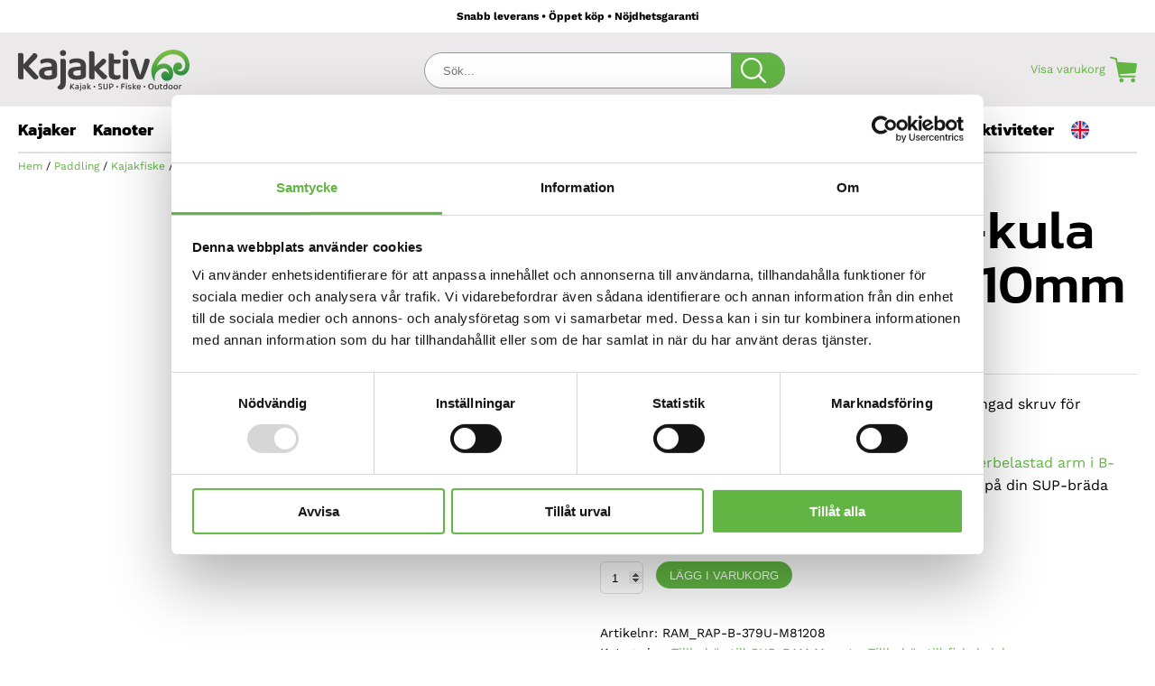

--- FILE ---
content_type: text/html; charset=UTF-8
request_url: https://kajaktiv.se/produkt/ram-mounts-b-kula-med-m8-1-faste-8mm/
body_size: 18806
content:
<!DOCTYPE html>
<html lang="sv-SE" prefix="og: https://ogp.me/ns#">

<head>
	<meta charset="UTF-8">
	<meta name="viewport" content="width=device-width, initial-scale=1, user-scalable=0">
	<!-- Google Consent Mode -->
	<script data-cookieconsent="ignore">
		window.dataLayer = window.dataLayer || [];

		function gtag() {
			dataLayer.push(arguments);
		}
		gtag("consent", "default", {
			ad_personalization: "denied",
			ad_storage: "denied",
			ad_user_data: "denied",
			analytics_storage: "denied",
			functionality_storage: "denied",
			personalization_storage: "denied",
			security_storage: "granted",
			wait_for_update: 500,
		});
		gtag("set", "ads_data_redaction", true);
	</script>
	<!-- End of Google Consent Mode -->
	<!-- Google Tag Manager -->
	<script data-cookieconsent="ignore">
		(function(w, d, s, l, i) {
			w[l] = w[l] || [];
			w[l].push({
				'gtm.start': new Date().getTime(),
				event: 'gtm.js'
			});
			var f = d.getElementsByTagName(s)[0],
				j = d.createElement(s),
				dl = l != 'dataLayer' ? '&l=' + l : '';
			j.async = true;
			j.src =
				'https://www.googletagmanager.com/gtm.js?id=' + i + dl;
			f.parentNode.insertBefore(j, f);
		})(window, document, 'script', 'dataLayer', 'GTM-MLVXQ5R');
	</script>
	<!-- End Google Tag Manager -->
	<script data-culture="sv" id="Cookiebot" src="https://consent.cookiebot.com/uc.js" data-cbid="c885df8e-4177-4edf-aa68-4ea7fd7e4dbe" data-blockingmode="auto" type="text/javascript"></script>
		<style>img:is([sizes="auto" i], [sizes^="auto," i]) { contain-intrinsic-size: 3000px 1500px }</style>
	
<!-- Sökmotoroptimering av Rank Math PRO – https://rankmath.com/ -->
<title>RAM Mounts, B-kula med M8-1 fäste 10mm - Kajaktiv</title>
<meta name="description" content="Perfekt om du t.ex vill skruva på en fjäderbelastad arm i B-storlek och ett GoPro eller Actionkamera-fäste på din SUP-bräda eller kajak."/>
<meta name="robots" content="follow, index, max-snippet:-1, max-video-preview:-1, max-image-preview:large"/>
<link rel="canonical" href="https://kajaktiv.se/produkt/ram-mounts-b-kula-med-m8-1-faste-8mm/" />
<meta property="og:locale" content="sv_SE" />
<meta property="og:type" content="product" />
<meta property="og:title" content="RAM Mounts, B-kula med M8-1 fäste 10mm - Kajaktiv" />
<meta property="og:description" content="Perfekt om du t.ex vill skruva på en fjäderbelastad arm i B-storlek och ett GoPro eller Actionkamera-fäste på din SUP-bräda eller kajak." />
<meta property="og:url" content="https://kajaktiv.se/produkt/ram-mounts-b-kula-med-m8-1-faste-8mm/" />
<meta property="og:site_name" content="Kajaktiv" />
<meta property="og:updated_time" content="2025-08-14T07:42:31+00:00" />
<meta property="og:image" content="https://kajaktiv.se/wp-content/uploads/2022/08/RAP-B-379U-M81208.jpg" />
<meta property="og:image:secure_url" content="https://kajaktiv.se/wp-content/uploads/2022/08/RAP-B-379U-M81208.jpg" />
<meta property="og:image:width" content="1024" />
<meta property="og:image:height" content="1024" />
<meta property="og:image:alt" content="RAM Mounts B-kula med M8-1 fäste 10mm" />
<meta property="og:image:type" content="image/jpeg" />
<meta property="product:price:amount" content="139" />
<meta property="product:price:currency" content="SEK" />
<meta property="product:availability" content="instock" />
<meta property="product:retailer_item_id" content="RAM_RAP-B-379U-M81208" />
<meta name="twitter:card" content="summary_large_image" />
<meta name="twitter:title" content="RAM Mounts, B-kula med M8-1 fäste 10mm - Kajaktiv" />
<meta name="twitter:description" content="Perfekt om du t.ex vill skruva på en fjäderbelastad arm i B-storlek och ett GoPro eller Actionkamera-fäste på din SUP-bräda eller kajak." />
<meta name="twitter:image" content="https://kajaktiv.se/wp-content/uploads/2022/08/RAP-B-379U-M81208.jpg" />
<script type="application/ld+json" class="rank-math-schema-pro">{"@context":"https://schema.org","@graph":[{"@type":"Place","@id":"https://kajaktiv.se/#place","geo":{"@type":"GeoCoordinates","latitude":"60.507505202351176","longitude":" 14.824775136035852"},"hasMap":"https://www.google.com/maps/search/?api=1&amp;query=60.507505202351176, 14.824775136035852","address":{"@type":"PostalAddress","streetAddress":"Lissforsv\u00e4gen 11","addressLocality":"Dala-Floda","addressRegion":"Dalarna","postalCode":"78695","addressCountry":"Sverige"}},{"@type":"Organization","@id":"https://kajaktiv.se/#organization","name":"Kajaktiv AB","url":"https://kajaktiv.se","sameAs":["https://www.facebook.com/kajaktivsweden"],"email":"info@kajaktiv.se","address":{"@type":"PostalAddress","streetAddress":"Lissforsv\u00e4gen 11","addressLocality":"Dala-Floda","addressRegion":"Dalarna","postalCode":"78695","addressCountry":"Sverige"},"logo":{"@type":"ImageObject","@id":"https://kajaktiv.se/#logo","url":"https://kajaktiv.se/wp-content/uploads/2021/01/Kajaktiv_Kajakshop_logotype_noText.svg","contentUrl":"https://kajaktiv.se/wp-content/uploads/2021/01/Kajaktiv_Kajakshop_logotype_noText.svg","caption":"Kajaktiv","inLanguage":"sv-SE","width":"310","height":"68"},"contactPoint":[{"@type":"ContactPoint","telephone":"+46 (0)241-22 361","contactType":"customer support"}],"location":{"@id":"https://kajaktiv.se/#place"}},{"@type":"WebSite","@id":"https://kajaktiv.se/#website","url":"https://kajaktiv.se","name":"Kajaktiv","alternateName":"Kajaktiv","publisher":{"@id":"https://kajaktiv.se/#organization"},"inLanguage":"sv-SE"},{"@type":"ImageObject","@id":"https://kajaktiv.se/wp-content/uploads/2022/08/RAP-B-379U-M81208.jpg","url":"https://kajaktiv.se/wp-content/uploads/2022/08/RAP-B-379U-M81208.jpg","width":"1024","height":"1024","inLanguage":"sv-SE"},{"@type":"ItemPage","@id":"https://kajaktiv.se/produkt/ram-mounts-b-kula-med-m8-1-faste-8mm/#webpage","url":"https://kajaktiv.se/produkt/ram-mounts-b-kula-med-m8-1-faste-8mm/","name":"RAM Mounts, B-kula med M8-1 f\u00e4ste 10mm - Kajaktiv","datePublished":"2022-08-18T10:04:26+00:00","dateModified":"2025-08-14T07:42:31+00:00","isPartOf":{"@id":"https://kajaktiv.se/#website"},"primaryImageOfPage":{"@id":"https://kajaktiv.se/wp-content/uploads/2022/08/RAP-B-379U-M81208.jpg"},"inLanguage":"sv-SE"},{"@type":"Product","name":"RAM Mounts, B-kula med M8-1 f\u00e4ste 10mm - Kajaktiv","description":"Perfekt om du t.ex vill skruva p\u00e5 en fj\u00e4derbelastad arm i B-storlek och ett GoPro eller Actionkamera-f\u00e4ste p\u00e5 din SUP-br\u00e4da eller kajak.","sku":"RAM_RAP-B-379U-M81208","category":"Paddling &gt; SUP-br\u00e4dor &gt; Tillbeh\u00f6r till SUP","mainEntityOfPage":{"@id":"https://kajaktiv.se/produkt/ram-mounts-b-kula-med-m8-1-faste-8mm/#webpage"},"image":[{"@type":"ImageObject","url":"https://kajaktiv.se/wp-content/uploads/2022/08/RAP-B-379U-M81208.jpg","height":"1024","width":"1024"}],"offers":{"@type":"Offer","price":"139.00","priceCurrency":"SEK","priceValidUntil":"2026-12-31","availability":"https://schema.org/InStock","itemCondition":"NewCondition","url":"https://kajaktiv.se/produkt/ram-mounts-b-kula-med-m8-1-faste-8mm/","seller":{"@type":"Organization","@id":"https://kajaktiv.se/","name":"Kajaktiv","url":"https://kajaktiv.se","logo":"https://kajaktiv.se/wp-content/uploads/2021/01/Kajaktiv_Kajakshop_logotype_noText.svg"},"priceSpecification":{"price":"139","priceCurrency":"SEK","valueAddedTaxIncluded":"true"}},"gtin8":"793442937132","@id":"https://kajaktiv.se/produkt/ram-mounts-b-kula-med-m8-1-faste-8mm/#richSnippet"}]}</script>
<!-- /Rank Math SEO-tillägg för WordPress -->

<link rel='dns-prefetch' href='//capi-automation.s3.us-east-2.amazonaws.com' />
<style id='classic-theme-styles-inline-css' type='text/css'>
/*! This file is auto-generated */
.wp-block-button__link{color:#fff;background-color:#32373c;border-radius:9999px;box-shadow:none;text-decoration:none;padding:calc(.667em + 2px) calc(1.333em + 2px);font-size:1.125em}.wp-block-file__button{background:#32373c;color:#fff;text-decoration:none}
</style>
<style id='safe-svg-svg-icon-style-inline-css' type='text/css'>
.safe-svg-cover{text-align:center}.safe-svg-cover .safe-svg-inside{display:inline-block;max-width:100%}.safe-svg-cover svg{fill:currentColor;height:100%;max-height:100%;max-width:100%;width:100%}

</style>
<link rel='stylesheet' id='wc-gift-cards-blocks-integration-css' href='https://kajaktiv.se/wp-content/plugins/woocommerce-gift-cards/assets/dist/frontend/blocks.css?ver=2.7.1' type='text/css' media='all' />
<style id='global-styles-inline-css' type='text/css'>
:root{--wp--preset--aspect-ratio--square: 1;--wp--preset--aspect-ratio--4-3: 4/3;--wp--preset--aspect-ratio--3-4: 3/4;--wp--preset--aspect-ratio--3-2: 3/2;--wp--preset--aspect-ratio--2-3: 2/3;--wp--preset--aspect-ratio--16-9: 16/9;--wp--preset--aspect-ratio--9-16: 9/16;--wp--preset--color--black: #000000;--wp--preset--color--cyan-bluish-gray: #abb8c3;--wp--preset--color--white: #ffffff;--wp--preset--color--pale-pink: #f78da7;--wp--preset--color--vivid-red: #cf2e2e;--wp--preset--color--luminous-vivid-orange: #ff6900;--wp--preset--color--luminous-vivid-amber: #fcb900;--wp--preset--color--light-green-cyan: #7bdcb5;--wp--preset--color--vivid-green-cyan: #00d084;--wp--preset--color--pale-cyan-blue: #8ed1fc;--wp--preset--color--vivid-cyan-blue: #0693e3;--wp--preset--color--vivid-purple: #9b51e0;--wp--preset--gradient--vivid-cyan-blue-to-vivid-purple: linear-gradient(135deg,rgba(6,147,227,1) 0%,rgb(155,81,224) 100%);--wp--preset--gradient--light-green-cyan-to-vivid-green-cyan: linear-gradient(135deg,rgb(122,220,180) 0%,rgb(0,208,130) 100%);--wp--preset--gradient--luminous-vivid-amber-to-luminous-vivid-orange: linear-gradient(135deg,rgba(252,185,0,1) 0%,rgba(255,105,0,1) 100%);--wp--preset--gradient--luminous-vivid-orange-to-vivid-red: linear-gradient(135deg,rgba(255,105,0,1) 0%,rgb(207,46,46) 100%);--wp--preset--gradient--very-light-gray-to-cyan-bluish-gray: linear-gradient(135deg,rgb(238,238,238) 0%,rgb(169,184,195) 100%);--wp--preset--gradient--cool-to-warm-spectrum: linear-gradient(135deg,rgb(74,234,220) 0%,rgb(151,120,209) 20%,rgb(207,42,186) 40%,rgb(238,44,130) 60%,rgb(251,105,98) 80%,rgb(254,248,76) 100%);--wp--preset--gradient--blush-light-purple: linear-gradient(135deg,rgb(255,206,236) 0%,rgb(152,150,240) 100%);--wp--preset--gradient--blush-bordeaux: linear-gradient(135deg,rgb(254,205,165) 0%,rgb(254,45,45) 50%,rgb(107,0,62) 100%);--wp--preset--gradient--luminous-dusk: linear-gradient(135deg,rgb(255,203,112) 0%,rgb(199,81,192) 50%,rgb(65,88,208) 100%);--wp--preset--gradient--pale-ocean: linear-gradient(135deg,rgb(255,245,203) 0%,rgb(182,227,212) 50%,rgb(51,167,181) 100%);--wp--preset--gradient--electric-grass: linear-gradient(135deg,rgb(202,248,128) 0%,rgb(113,206,126) 100%);--wp--preset--gradient--midnight: linear-gradient(135deg,rgb(2,3,129) 0%,rgb(40,116,252) 100%);--wp--preset--font-size--small: 13px;--wp--preset--font-size--medium: 20px;--wp--preset--font-size--large: 36px;--wp--preset--font-size--x-large: 42px;--wp--preset--spacing--20: 0.44rem;--wp--preset--spacing--30: 0.67rem;--wp--preset--spacing--40: 1rem;--wp--preset--spacing--50: 1.5rem;--wp--preset--spacing--60: 2.25rem;--wp--preset--spacing--70: 3.38rem;--wp--preset--spacing--80: 5.06rem;--wp--preset--shadow--natural: 6px 6px 9px rgba(0, 0, 0, 0.2);--wp--preset--shadow--deep: 12px 12px 50px rgba(0, 0, 0, 0.4);--wp--preset--shadow--sharp: 6px 6px 0px rgba(0, 0, 0, 0.2);--wp--preset--shadow--outlined: 6px 6px 0px -3px rgba(255, 255, 255, 1), 6px 6px rgba(0, 0, 0, 1);--wp--preset--shadow--crisp: 6px 6px 0px rgba(0, 0, 0, 1);}:where(.is-layout-flex){gap: 0.5em;}:where(.is-layout-grid){gap: 0.5em;}body .is-layout-flex{display: flex;}.is-layout-flex{flex-wrap: wrap;align-items: center;}.is-layout-flex > :is(*, div){margin: 0;}body .is-layout-grid{display: grid;}.is-layout-grid > :is(*, div){margin: 0;}:where(.wp-block-columns.is-layout-flex){gap: 2em;}:where(.wp-block-columns.is-layout-grid){gap: 2em;}:where(.wp-block-post-template.is-layout-flex){gap: 1.25em;}:where(.wp-block-post-template.is-layout-grid){gap: 1.25em;}.has-black-color{color: var(--wp--preset--color--black) !important;}.has-cyan-bluish-gray-color{color: var(--wp--preset--color--cyan-bluish-gray) !important;}.has-white-color{color: var(--wp--preset--color--white) !important;}.has-pale-pink-color{color: var(--wp--preset--color--pale-pink) !important;}.has-vivid-red-color{color: var(--wp--preset--color--vivid-red) !important;}.has-luminous-vivid-orange-color{color: var(--wp--preset--color--luminous-vivid-orange) !important;}.has-luminous-vivid-amber-color{color: var(--wp--preset--color--luminous-vivid-amber) !important;}.has-light-green-cyan-color{color: var(--wp--preset--color--light-green-cyan) !important;}.has-vivid-green-cyan-color{color: var(--wp--preset--color--vivid-green-cyan) !important;}.has-pale-cyan-blue-color{color: var(--wp--preset--color--pale-cyan-blue) !important;}.has-vivid-cyan-blue-color{color: var(--wp--preset--color--vivid-cyan-blue) !important;}.has-vivid-purple-color{color: var(--wp--preset--color--vivid-purple) !important;}.has-black-background-color{background-color: var(--wp--preset--color--black) !important;}.has-cyan-bluish-gray-background-color{background-color: var(--wp--preset--color--cyan-bluish-gray) !important;}.has-white-background-color{background-color: var(--wp--preset--color--white) !important;}.has-pale-pink-background-color{background-color: var(--wp--preset--color--pale-pink) !important;}.has-vivid-red-background-color{background-color: var(--wp--preset--color--vivid-red) !important;}.has-luminous-vivid-orange-background-color{background-color: var(--wp--preset--color--luminous-vivid-orange) !important;}.has-luminous-vivid-amber-background-color{background-color: var(--wp--preset--color--luminous-vivid-amber) !important;}.has-light-green-cyan-background-color{background-color: var(--wp--preset--color--light-green-cyan) !important;}.has-vivid-green-cyan-background-color{background-color: var(--wp--preset--color--vivid-green-cyan) !important;}.has-pale-cyan-blue-background-color{background-color: var(--wp--preset--color--pale-cyan-blue) !important;}.has-vivid-cyan-blue-background-color{background-color: var(--wp--preset--color--vivid-cyan-blue) !important;}.has-vivid-purple-background-color{background-color: var(--wp--preset--color--vivid-purple) !important;}.has-black-border-color{border-color: var(--wp--preset--color--black) !important;}.has-cyan-bluish-gray-border-color{border-color: var(--wp--preset--color--cyan-bluish-gray) !important;}.has-white-border-color{border-color: var(--wp--preset--color--white) !important;}.has-pale-pink-border-color{border-color: var(--wp--preset--color--pale-pink) !important;}.has-vivid-red-border-color{border-color: var(--wp--preset--color--vivid-red) !important;}.has-luminous-vivid-orange-border-color{border-color: var(--wp--preset--color--luminous-vivid-orange) !important;}.has-luminous-vivid-amber-border-color{border-color: var(--wp--preset--color--luminous-vivid-amber) !important;}.has-light-green-cyan-border-color{border-color: var(--wp--preset--color--light-green-cyan) !important;}.has-vivid-green-cyan-border-color{border-color: var(--wp--preset--color--vivid-green-cyan) !important;}.has-pale-cyan-blue-border-color{border-color: var(--wp--preset--color--pale-cyan-blue) !important;}.has-vivid-cyan-blue-border-color{border-color: var(--wp--preset--color--vivid-cyan-blue) !important;}.has-vivid-purple-border-color{border-color: var(--wp--preset--color--vivid-purple) !important;}.has-vivid-cyan-blue-to-vivid-purple-gradient-background{background: var(--wp--preset--gradient--vivid-cyan-blue-to-vivid-purple) !important;}.has-light-green-cyan-to-vivid-green-cyan-gradient-background{background: var(--wp--preset--gradient--light-green-cyan-to-vivid-green-cyan) !important;}.has-luminous-vivid-amber-to-luminous-vivid-orange-gradient-background{background: var(--wp--preset--gradient--luminous-vivid-amber-to-luminous-vivid-orange) !important;}.has-luminous-vivid-orange-to-vivid-red-gradient-background{background: var(--wp--preset--gradient--luminous-vivid-orange-to-vivid-red) !important;}.has-very-light-gray-to-cyan-bluish-gray-gradient-background{background: var(--wp--preset--gradient--very-light-gray-to-cyan-bluish-gray) !important;}.has-cool-to-warm-spectrum-gradient-background{background: var(--wp--preset--gradient--cool-to-warm-spectrum) !important;}.has-blush-light-purple-gradient-background{background: var(--wp--preset--gradient--blush-light-purple) !important;}.has-blush-bordeaux-gradient-background{background: var(--wp--preset--gradient--blush-bordeaux) !important;}.has-luminous-dusk-gradient-background{background: var(--wp--preset--gradient--luminous-dusk) !important;}.has-pale-ocean-gradient-background{background: var(--wp--preset--gradient--pale-ocean) !important;}.has-electric-grass-gradient-background{background: var(--wp--preset--gradient--electric-grass) !important;}.has-midnight-gradient-background{background: var(--wp--preset--gradient--midnight) !important;}.has-small-font-size{font-size: var(--wp--preset--font-size--small) !important;}.has-medium-font-size{font-size: var(--wp--preset--font-size--medium) !important;}.has-large-font-size{font-size: var(--wp--preset--font-size--large) !important;}.has-x-large-font-size{font-size: var(--wp--preset--font-size--x-large) !important;}
:where(.wp-block-post-template.is-layout-flex){gap: 1.25em;}:where(.wp-block-post-template.is-layout-grid){gap: 1.25em;}
:where(.wp-block-columns.is-layout-flex){gap: 2em;}:where(.wp-block-columns.is-layout-grid){gap: 2em;}
:root :where(.wp-block-pullquote){font-size: 1.5em;line-height: 1.6;}
</style>
<link rel='stylesheet' id='follow-up-emails-css' href='https://kajaktiv.se/wp-content/plugins/woocommerce-follow-up-emails/templates/followups.css?ver=4.9.36' type='text/css' media='all' />
<link rel='stylesheet' id='photoswipe-css' href='https://kajaktiv.se/wp-content/plugins/woocommerce/assets/css/photoswipe/photoswipe.min.css?ver=10.3.3' type='text/css' media='all' />
<link rel='stylesheet' id='photoswipe-default-skin-css' href='https://kajaktiv.se/wp-content/plugins/woocommerce/assets/css/photoswipe/default-skin/default-skin.min.css?ver=10.3.3' type='text/css' media='all' />
<link rel='stylesheet' id='woocommerce-layout-css' href='https://kajaktiv.se/wp-content/plugins/woocommerce/assets/css/woocommerce-layout.css?ver=10.3.3' type='text/css' media='all' />
<link rel='stylesheet' id='woocommerce-smallscreen-css' href='https://kajaktiv.se/wp-content/plugins/woocommerce/assets/css/woocommerce-smallscreen.css?ver=10.3.3' type='text/css' media='only screen and (max-width: 768px)' />
<link rel='stylesheet' id='woocommerce-general-css' href='https://kajaktiv.se/wp-content/plugins/woocommerce/assets/css/woocommerce.css?ver=10.3.3' type='text/css' media='all' />
<style id='woocommerce-inline-inline-css' type='text/css'>
.woocommerce form .form-row .required { visibility: visible; }
</style>
<link rel='stylesheet' id='wc-gc-css-css' href='https://kajaktiv.se/wp-content/plugins/woocommerce-gift-cards/assets/css/frontend/woocommerce.css?ver=2.7.1' type='text/css' media='all' />
<link rel='stylesheet' id='wcpf-plugin-style-css' href='https://kajaktiv.se/wp-content/plugins/woocommerce-product-filters/assets/css/plugin.css?ver=1.4.38' type='text/css' media='all' />
<link rel='stylesheet' id='brands-styles-css' href='https://kajaktiv.se/wp-content/plugins/woocommerce/assets/css/brands.css?ver=10.3.3' type='text/css' media='all' />
<link rel='stylesheet' id='my-styles-css' href='https://kajaktiv.se/wp-content/themes/kajaktiv/dist/app.css?ver=8.3' type='text/css' media='all' />
<link rel='stylesheet' id='wc-pb-checkout-blocks-css' href='https://kajaktiv.se/wp-content/plugins/woocommerce-product-bundles/assets/css/frontend/checkout-blocks.css?ver=8.5.2' type='text/css' media='all' />
<style id='wc-pb-checkout-blocks-inline-css' type='text/css'>
table.wc-block-cart-items .wc-block-cart-items__row.is-bundle__meta_hidden .wc-block-components-product-details__inkluderar, .wc-block-components-order-summary-item.is-bundle__meta_hidden .wc-block-components-product-details__inkluderar { display:none; } table.wc-block-cart-items .wc-block-cart-items__row.is-bundle .wc-block-components-product-details__inkluderar .wc-block-components-product-details__name, .wc-block-components-order-summary-item.is-bundle .wc-block-components-product-details__inkluderar .wc-block-components-product-details__name { display:block; margin-bottom: 0.5em } table.wc-block-cart-items .wc-block-cart-items__row.is-bundle .wc-block-components-product-details__inkluderar:not(:first-of-type) .wc-block-components-product-details__name, .wc-block-components-order-summary-item.is-bundle .wc-block-components-product-details__inkluderar:not(:first-of-type) .wc-block-components-product-details__name { display:none } table.wc-block-cart-items .wc-block-cart-items__row.is-bundle .wc-block-components-product-details__inkluderar + li:not( .wc-block-components-product-details__inkluderar ), .wc-block-components-order-summary-item.is-bundle .wc-block-components-product-details__inkluderar + li:not( .wc-block-components-product-details__inkluderar ) { margin-top:0.5em }
</style>
<link rel='stylesheet' id='searchwp-forms-css' href='https://kajaktiv.se/wp-content/plugins/searchwp/assets/css/frontend/search-forms.min.css?ver=4.5.3' type='text/css' media='all' />
<link rel='stylesheet' id='ywdpd_owl-css' href='https://kajaktiv.se/wp-content/plugins/yith-woocommerce-dynamic-pricing-and-discounts-premium/assets/css/owl/owl.carousel.min.css?ver=3.14.0' type='text/css' media='all' />
<link rel='stylesheet' id='yith_ywdpd_frontend-css' href='https://kajaktiv.se/wp-content/plugins/yith-woocommerce-dynamic-pricing-and-discounts-premium/assets/css/frontend.css?ver=3.14.0' type='text/css' media='all' />
<link rel='stylesheet' id='wc-bundle-style-css' href='https://kajaktiv.se/wp-content/plugins/woocommerce-product-bundles/assets/css/frontend/woocommerce.css?ver=8.5.2' type='text/css' media='all' />
<script type="text/template" id="tmpl-variation-template">
	<div class="woocommerce-variation-description">{{{ data.variation.variation_description }}}</div>
	<div class="woocommerce-variation-price">{{{ data.variation.price_html }}}</div>
	<div class="woocommerce-variation-availability">{{{ data.variation.availability_html }}}</div>
</script>
<script type="text/template" id="tmpl-unavailable-variation-template">
	<p role="alert">Den här produkten är inte tillgänglig. Välj en annan kombination.</p>
</script>
<script type="text/javascript" src="https://kajaktiv.se/wp-includes/js/jquery/jquery.min.js?ver=3.7.1" id="jquery-core-js"></script>
<script type="text/javascript" src="https://kajaktiv.se/wp-includes/js/jquery/jquery-migrate.min.js?ver=3.4.1" id="jquery-migrate-js"></script>
<script type="text/javascript" id="fue-account-subscriptions-js-extra">
/* <![CDATA[ */
var FUE = {"ajaxurl":"https:\/\/kajaktiv.se\/wp-admin\/admin-ajax.php","ajax_loader":"https:\/\/kajaktiv.se\/wp-content\/plugins\/woocommerce-follow-up-emails\/templates\/images\/ajax-loader.gif"};
/* ]]> */
</script>
<script type="text/javascript" src="https://kajaktiv.se/wp-content/plugins/woocommerce-follow-up-emails/templates/js/fue-account-subscriptions.js?ver=4.9.36" id="fue-account-subscriptions-js"></script>
<script type="text/javascript" src="https://kajaktiv.se/wp-content/plugins/woocommerce/assets/js/jquery-blockui/jquery.blockUI.min.js?ver=2.7.0-wc.10.3.3" id="wc-jquery-blockui-js" defer="defer" data-wp-strategy="defer"></script>
<script type="text/javascript" id="wc-add-to-cart-js-extra">
/* <![CDATA[ */
var wc_add_to_cart_params = {"ajax_url":"\/wp-admin\/admin-ajax.php","wc_ajax_url":"\/?wc-ajax=%%endpoint%%","i18n_view_cart":"Visa varukorg","cart_url":"https:\/\/kajaktiv.se\/varukorg\/","is_cart":"","cart_redirect_after_add":"no"};
/* ]]> */
</script>
<script type="text/javascript" src="https://kajaktiv.se/wp-content/plugins/woocommerce/assets/js/frontend/add-to-cart.min.js?ver=10.3.3" id="wc-add-to-cart-js" defer="defer" data-wp-strategy="defer"></script>
<script type="text/javascript" src="https://kajaktiv.se/wp-content/plugins/woocommerce/assets/js/flexslider/jquery.flexslider.min.js?ver=2.7.2-wc.10.3.3" id="wc-flexslider-js" defer="defer" data-wp-strategy="defer"></script>
<script type="text/javascript" src="https://kajaktiv.se/wp-content/plugins/woocommerce/assets/js/photoswipe/photoswipe.min.js?ver=4.1.1-wc.10.3.3" id="wc-photoswipe-js" defer="defer" data-wp-strategy="defer"></script>
<script type="text/javascript" src="https://kajaktiv.se/wp-content/plugins/woocommerce/assets/js/photoswipe/photoswipe-ui-default.min.js?ver=4.1.1-wc.10.3.3" id="wc-photoswipe-ui-default-js" defer="defer" data-wp-strategy="defer"></script>
<script type="text/javascript" id="wc-single-product-js-extra">
/* <![CDATA[ */
var wc_single_product_params = {"i18n_required_rating_text":"V\u00e4lj ett betyg","i18n_rating_options":["1 av 5 stj\u00e4rnor","2 av 5 stj\u00e4rnor","3 av 5 stj\u00e4rnor","4 av 5 stj\u00e4rnor","5 av 5 stj\u00e4rnor"],"i18n_product_gallery_trigger_text":"Visa bildgalleri i fullsk\u00e4rm","review_rating_required":"yes","flexslider":{"rtl":false,"animation":"slide","smoothHeight":true,"directionNav":true,"controlNav":"thumbnails","slideshow":false,"animationSpeed":"400","animationLoop":true,"allowOneSlide":false,"lazyLoad":1},"zoom_enabled":"","zoom_options":[],"photoswipe_enabled":"1","photoswipe_options":{"shareEl":false,"closeOnScroll":false,"history":false,"hideAnimationDuration":0,"showAnimationDuration":0},"flexslider_enabled":"1"};
/* ]]> */
</script>
<script type="text/javascript" src="https://kajaktiv.se/wp-content/plugins/woocommerce/assets/js/frontend/single-product.min.js?ver=10.3.3" id="wc-single-product-js" defer="defer" data-wp-strategy="defer"></script>
<script type="text/javascript" src="https://kajaktiv.se/wp-content/plugins/woocommerce/assets/js/js-cookie/js.cookie.min.js?ver=2.1.4-wc.10.3.3" id="wc-js-cookie-js" defer="defer" data-wp-strategy="defer"></script>
<script type="text/javascript" id="woocommerce-js-extra">
/* <![CDATA[ */
var woocommerce_params = {"ajax_url":"\/wp-admin\/admin-ajax.php","wc_ajax_url":"\/?wc-ajax=%%endpoint%%","i18n_password_show":"Visa l\u00f6senord","i18n_password_hide":"D\u00f6lj l\u00f6senord"};
/* ]]> */
</script>
<script type="text/javascript" src="https://kajaktiv.se/wp-content/plugins/woocommerce/assets/js/frontend/woocommerce.min.js?ver=10.3.3" id="woocommerce-js" defer="defer" data-wp-strategy="defer"></script>
<script type="text/javascript" src="https://kajaktiv.se/wp-includes/js/jquery/ui/core.min.js?ver=1.13.3" id="jquery-ui-core-js"></script>
<script type="text/javascript" src="https://kajaktiv.se/wp-includes/js/jquery/ui/mouse.min.js?ver=1.13.3" id="jquery-ui-mouse-js"></script>
<script type="text/javascript" src="https://kajaktiv.se/wp-includes/js/jquery/ui/slider.min.js?ver=1.13.3" id="jquery-ui-slider-js"></script>
<script type="text/javascript" src="https://kajaktiv.se/wp-content/plugins/woocommerce-product-filters/assets/js/front-vendor.js?ver=1.4.38" id="wcpf-plugin-vendor-script-js"></script>
<script type="text/javascript" src="https://kajaktiv.se/wp-includes/js/underscore.min.js?ver=1.13.7" id="underscore-js"></script>
<script type="text/javascript" id="wp-util-js-extra">
/* <![CDATA[ */
var _wpUtilSettings = {"ajax":{"url":"\/wp-admin\/admin-ajax.php"}};
/* ]]> */
</script>
<script type="text/javascript" src="https://kajaktiv.se/wp-includes/js/wp-util.min.js?ver=6.8.3" id="wp-util-js"></script>
<script type="text/javascript" src="https://kajaktiv.se/wp-content/plugins/woocommerce/assets/js/accounting/accounting.min.js?ver=0.4.2" id="wc-accounting-js"></script>
<script type="text/javascript" id="wcpf-plugin-script-js-extra">
/* <![CDATA[ */
var WCPFData = {"registerEntities":{"Project":{"id":"Project","class":"WooCommerce_Product_Filter_Plugin\\Entity","post_type":"wcpf_project","label":"Projekt","default_options":{"urlNavigation":"query","filteringStarts":"auto","urlNavigationOptions":[],"useComponents":["pagination","sorting","results-count","page-title","breadcrumb"],"paginationAjax":true,"sortingAjax":true,"productsContainerSelector":".products","paginationSelector":".woocommerce-pagination","resultCountSelector":".woocommerce-result-count","sortingSelector":".woocommerce-ordering","pageTitleSelector":".woocommerce-products-header__title","breadcrumbSelector":".woocommerce-breadcrumb","multipleContainersForProducts":true},"is_grouped":true,"editor_component_class":"WooCommerce_Product_Filter_Plugin\\Project\\Editor_Component","filter_component_class":"WooCommerce_Product_Filter_Plugin\\Project\\Filter_Component","variations":false},"BoxListField":{"id":"BoxListField","class":"WooCommerce_Product_Filter_Plugin\\Entity","post_type":"wcpf_item","label":"Box-lista","default_options":{"itemsSource":"attribute","itemsDisplay":"all","queryType":"or","itemsDisplayHierarchical":true,"displayHierarchicalCollapsed":false,"displayTitle":true,"displayToggleContent":true,"defaultToggleState":"show","cssClass":"","actionForEmptyOptions":"hide","displayProductCount":true,"productCountPolicy":"for-option-only","multiSelect":true,"boxSize":"45px"},"is_grouped":false,"editor_component_class":"WooCommerce_Product_Filter_Plugin\\Field\\Box_list\\Editor_Component","filter_component_class":"WooCommerce_Product_Filter_Plugin\\Field\\Box_List\\Filter_Component","variations":true},"CheckBoxListField":{"id":"CheckBoxListField","class":"WooCommerce_Product_Filter_Plugin\\Entity","post_type":"wcpf_item","label":"Kryssruta","default_options":{"itemsSource":"attribute","itemsDisplay":"all","queryType":"or","itemsDisplayHierarchical":true,"displayHierarchicalCollapsed":false,"displayTitle":true,"displayToggleContent":true,"defaultToggleState":"show","cssClass":"","actionForEmptyOptions":"hide","displayProductCount":true,"productCountPolicy":"for-option-only","seeMoreOptionsBy":"scrollbar","heightOfVisibleContent":12},"is_grouped":false,"editor_component_class":"WooCommerce_Product_Filter_Plugin\\Field\\Check_Box_List\\Editor_Component","filter_component_class":"WooCommerce_Product_Filter_Plugin\\Field\\Check_Box_List\\Filter_Component","variations":true},"DropDownListField":{"id":"DropDownListField","class":"WooCommerce_Product_Filter_Plugin\\Entity","post_type":"wcpf_item","label":"Rullgardinsmeny","default_options":{"itemsSource":"attribute","itemsDisplay":"all","queryType":"or","itemsDisplayHierarchical":true,"displayHierarchicalCollapsed":false,"displayTitle":true,"displayToggleContent":true,"defaultToggleState":"show","cssClass":"","actionForEmptyOptions":"hide","displayProductCount":true,"productCountPolicy":"for-option-only","titleItemReset":"Visa alla"},"is_grouped":false,"editor_component_class":"WooCommerce_Product_Filter_Plugin\\Field\\Drop_Down_List\\Editor_Component","filter_component_class":"WooCommerce_Product_Filter_Plugin\\Field\\Drop_Down_List\\Filter_Component","variations":true},"ButtonField":{"id":"ButtonField","class":"WooCommerce_Product_Filter_Plugin\\Entity","post_type":"wcpf_item","label":"Knapp","default_options":{"cssClass":"","action":"reset"},"is_grouped":false,"editor_component_class":"WooCommerce_Product_Filter_Plugin\\Field\\Button\\Editor_Component","filter_component_class":"WooCommerce_Product_Filter_Plugin\\Field\\Button\\Filter_Component","variations":true},"ColorListField":{"id":"ColorListField","class":"WooCommerce_Product_Filter_Plugin\\Entity","post_type":"wcpf_item","label":"F\u00e4rger","default_options":{"itemsSource":"attribute","itemsDisplay":"all","queryType":"or","itemsDisplayHierarchical":true,"displayHierarchicalCollapsed":false,"displayTitle":true,"displayToggleContent":true,"defaultToggleState":"show","cssClass":"","actionForEmptyOptions":"hide","displayProductCount":true,"productCountPolicy":"for-option-only","optionKey":"colors"},"is_grouped":false,"editor_component_class":"WooCommerce_Product_Filter_Plugin\\Field\\Color_List\\Editor_Component","filter_component_class":"WooCommerce_Product_Filter_Plugin\\Field\\Color_List\\Filter_Component","variations":true},"RadioListField":{"id":"RadioListField","class":"WooCommerce_Product_Filter_Plugin\\Entity","post_type":"wcpf_item","label":"Radio","default_options":{"itemsSource":"attribute","itemsDisplay":"all","queryType":"or","itemsDisplayHierarchical":true,"displayHierarchicalCollapsed":false,"displayTitle":true,"displayToggleContent":true,"defaultToggleState":"show","cssClass":"","actionForEmptyOptions":"hide","displayProductCount":true,"productCountPolicy":"for-option-only","titleItemReset":"Visa alla","seeMoreOptionsBy":"scrollbar","heightOfVisibleContent":12},"is_grouped":false,"editor_component_class":"WooCommerce_Product_Filter_Plugin\\Field\\Radio_List\\Editor_Component","filter_component_class":"WooCommerce_Product_Filter_Plugin\\Field\\Radio_List\\Filter_Component","variations":true},"TextListField":{"id":"TextListField","class":"WooCommerce_Product_Filter_Plugin\\Entity","post_type":"wcpf_item","label":"Textlista","default_options":{"itemsSource":"attribute","itemsDisplay":"all","queryType":"or","itemsDisplayHierarchical":true,"displayHierarchicalCollapsed":false,"displayTitle":true,"displayToggleContent":true,"defaultToggleState":"show","cssClass":"","actionForEmptyOptions":"hide","displayProductCount":true,"productCountPolicy":"for-option-only","multiSelect":true,"useInlineStyle":false},"is_grouped":false,"editor_component_class":"WooCommerce_Product_Filter_Plugin\\Field\\Text_List\\Editor_Component","filter_component_class":"WooCommerce_Product_Filter_Plugin\\Field\\Text_List\\Filter_Component","variations":true},"PriceSliderField":{"id":"PriceSliderField","class":"WooCommerce_Product_Filter_Plugin\\Entity","post_type":"wcpf_item","label":"Bildspel f\u00f6r priser","default_options":{"minPriceOptionKey":"min-price","maxPriceOptionKey":"max-price","optionKey":"price","optionKeyFormat":"dash","cssClass":"","displayMinMaxInput":true,"displayTitle":true,"displayToggleContent":true,"defaultToggleState":"show","displayPriceLabel":true},"is_grouped":false,"editor_component_class":"WooCommerce_Product_Filter_Plugin\\Field\\Price_Slider\\Editor_Component","filter_component_class":"WooCommerce_Product_Filter_Plugin\\Field\\Price_Slider\\Filter_Component","variations":false},"SimpleBoxLayout":{"id":"SimpleBoxLayout","class":"WooCommerce_Product_Filter_Plugin\\Entity","post_type":"wcpf_item","label":"Simple Box","default_options":{"displayToggleContent":true,"defaultToggleState":"show","cssClass":""},"is_grouped":true,"editor_component_class":"WooCommerce_Product_Filter_Plugin\\Layout\\Simple_Box\\Editor_Component","filter_component_class":"WooCommerce_Product_Filter_Plugin\\Layout\\Simple_Box\\Filter_Component","variations":false},"ColumnsLayout":{"id":"ColumnsLayout","class":"WooCommerce_Product_Filter_Plugin\\Entity","post_type":"wcpf_item","label":"Kolumner","default_options":{"columns":[{"entities":[],"options":{"width":"50%"}}]},"is_grouped":true,"editor_component_class":"WooCommerce_Product_Filter_Plugin\\Layout\\Columns\\Editor_Component","filter_component_class":"WooCommerce_Product_Filter_Plugin\\Layout\\Columns\\Filter_Component","variations":false}},"messages":{"selectNoMatchesFound":"Inga matchningar hittades"},"selectors":{"productsContainer":".products","paginationContainer":".woocommerce-pagination","resultCount":".woocommerce-result-count","sorting":".woocommerce-ordering","pageTitle":".woocommerce-products-header__title","breadcrumb":".woocommerce-breadcrumb"},"pageUrl":"https:\/\/kajaktiv.se\/produkt\/ram-mounts-b-kula-med-m8-1-faste-8mm\/","isPaged":"","scriptAfterProductsUpdate":"","scrollTop":"no","priceFormat":{"currencyFormatNumDecimals":0,"currencyFormatSymbol":"&#107;&#114;","currencyFormatDecimalSep":".","currencyFormatThousandSep":" ","currencyFormat":"%v%s"}};
/* ]]> */
</script>
<script type="text/javascript" src="https://kajaktiv.se/wp-content/plugins/woocommerce-product-filters/assets/build/js/plugin.js?ver=1.4.38" id="wcpf-plugin-script-js"></script>
<script type="text/javascript" id="wc-add-to-cart-variation-js-extra">
/* <![CDATA[ */
var wc_add_to_cart_variation_params = {"wc_ajax_url":"\/?wc-ajax=%%endpoint%%","i18n_no_matching_variations_text":"Inga produkter motsvarade ditt val. V\u00e4lj en annan kombination.","i18n_make_a_selection_text":"V\u00e4lj produktalternativ innan du l\u00e4gger denna produkt i din varukorg.","i18n_unavailable_text":"Den h\u00e4r produkten \u00e4r inte tillg\u00e4nglig. V\u00e4lj en annan kombination.","i18n_reset_alert_text":"Ditt val har \u00e5terst\u00e4llts. V\u00e4lj produktalternativ innan du l\u00e4gger denna produkt i din varukorg."};
/* ]]> */
</script>
<script type="text/javascript" src="https://kajaktiv.se/wp-content/plugins/woocommerce/assets/js/frontend/add-to-cart-variation.min.js?ver=10.3.3" id="wc-add-to-cart-variation-js" defer="defer" data-wp-strategy="defer"></script>
<!-- Google site verification - Google for WooCommerce -->
<meta name="google-site-verification" content="Dht-JkrNsHF0zdMuftjvqM3qD_7JKk6JMuTQyg90hJg" />
	<noscript><style>.woocommerce-product-gallery{ opacity: 1 !important; }</style></noscript>
				<script  type="text/javascript">
				!function(f,b,e,v,n,t,s){if(f.fbq)return;n=f.fbq=function(){n.callMethod?
					n.callMethod.apply(n,arguments):n.queue.push(arguments)};if(!f._fbq)f._fbq=n;
					n.push=n;n.loaded=!0;n.version='2.0';n.queue=[];t=b.createElement(e);t.async=!0;
					t.src=v;s=b.getElementsByTagName(e)[0];s.parentNode.insertBefore(t,s)}(window,
					document,'script','https://connect.facebook.net/en_US/fbevents.js');
			</script>
			<!-- WooCommerce Facebook Integration Begin -->
			<script  type="text/javascript">

				fbq('init', '1431510450557287', {}, {
    "agent": "woocommerce_6-10.3.3-3.5.12"
});

				document.addEventListener( 'DOMContentLoaded', function() {
					// Insert placeholder for events injected when a product is added to the cart through AJAX.
					document.body.insertAdjacentHTML( 'beforeend', '<div class=\"wc-facebook-pixel-event-placeholder\"></div>' );
				}, false );

			</script>
			<!-- WooCommerce Facebook Integration End -->
			<link rel="icon" href="https://kajaktiv.se/wp-content/uploads/2021/01/cropped-BlackgreenIcon40x40-1-60x60.png" sizes="32x32" />
<link rel="icon" href="https://kajaktiv.se/wp-content/uploads/2021/01/cropped-BlackgreenIcon40x40-1-250x250.png" sizes="192x192" />
<link rel="apple-touch-icon" href="https://kajaktiv.se/wp-content/uploads/2021/01/cropped-BlackgreenIcon40x40-1-250x250.png" />
<meta name="msapplication-TileImage" content="https://kajaktiv.se/wp-content/uploads/2021/01/cropped-BlackgreenIcon40x40-1.png" />

		<!-- Global site tag (gtag.js) - Google Ads: AW-10936706040 - Google for WooCommerce -->
		<script async src="https://www.googletagmanager.com/gtag/js?id=AW-10936706040"></script>
		<script>
			window.dataLayer = window.dataLayer || [];
			function gtag() { dataLayer.push(arguments); }
			gtag( 'consent', 'default', {
				analytics_storage: 'denied',
				ad_storage: 'denied',
				ad_user_data: 'denied',
				ad_personalization: 'denied',
				region: ['AT', 'BE', 'BG', 'HR', 'CY', 'CZ', 'DK', 'EE', 'FI', 'FR', 'DE', 'GR', 'HU', 'IS', 'IE', 'IT', 'LV', 'LI', 'LT', 'LU', 'MT', 'NL', 'NO', 'PL', 'PT', 'RO', 'SK', 'SI', 'ES', 'SE', 'GB', 'CH'],
				wait_for_update: 500,
			} );
			gtag('js', new Date());
			gtag('set', 'developer_id.dOGY3NW', true);
			gtag("config", "AW-10936706040", { "groups": "GLA", "send_page_view": false });		</script>

			<script data-cookieconsent="ignore">
		var ajaxurl = "https://kajaktiv.se/wp-admin/admin-ajax.php";
		var lang = "sv";
	</script>
</head>

<body id="body" class="wp-singular product-template-default single single-product postid-78136 wp-theme-kajaktiv theme-kajaktiv woocommerce woocommerce-page woocommerce-no-js">
	<!-- Google Tag Manager (noscript) -->
	<noscript><iframe src="https://www.googletagmanager.com/ns.html?id=GTM-MLVXQ5R" height="0" width="0" style="display:none;visibility:hidden"></iframe></noscript>
	<!-- End Google Tag Manager (noscript) -->

	<div id="app">
		<!-- header outer wrap -->
		<header class="Header-Wrap">
			<!-- Christmas decoration
            <span class="season-decoration season-decoration__head"></span>
            -->
			<!-- desktop header content -->
			<!-- Top bar in header -->
<div class="Top-bar__container container">
	<div class="Top__usp-container__left">
        <p>Butiken: <a href="tel:+46 (0)241-22 361">+46 (0)241-22 361</a> •&nbsp;<a href="https://kajaktiv.freshdesk.com/" target="_blank" rel="noopener">Frågor och svar</a> •&nbsp;<a href="https://kajaktiv.se/aterforsaljare/">Återförsäljare</a></p>
	</div>
	<div class="Top__usp-container__right">
        <p><strong>Snabb leverans •&nbsp;Öppet köp •&nbsp;Nöjdhetsgaranti</strong></p>
	</div>
</div>
			<!-- Midbar outer container wrapper -->
<section class="Mid-bar__container">

	<!-- Established text -->
	<span class="Midbar__est">Etbl 1995</span>

	<!-- Mid bar content container	 -->
	<div class="Mid-bar__inner-container container">

		<!-- logotype -->
        <a href="https://kajaktiv.se" title="Kajaktiv - Sveriges Kajakcenter">
            <img width="310" height="68" src="https://kajaktiv.se/wp-content/themes/kajaktiv/src/img/kajaktiv-logo-text.svg" class="attachment-logo-header size-logo-header" alt="Kajaktiv - Sveriges paddlingcenter">
        </a>

        <div class="Search__form-container js-search-suggestions-container">
        <form role="search" method="get" class="search-form" action="https://kajaktiv.se/">
            <label>
                <span class="screen-reader-text">
                    Sök:                </span>
                <input type="search" class="search-field js-site-search-field" value="" name="s" placeholder="Sök...">
            </label>
            <div class="search-submit-wrapper">
                <svg class="search-submit-icon" xmlns="http://www.w3.org/2000/svg">
                    <use href="https://kajaktiv.se/wp-content/themes/kajaktiv/src/img/symbols-new.svg#search-icon" />
                </svg>
                <input type="submit" class="search-submit" value="Search" />
            </div>
        </form>
            <div class="js-search-suggestions">
                <div class="Search__form-suggestions">
                        <p class="Search__form-suggestions--message Search__form-suggestions-no-results">
                Skriv in något för att börja söka            </p>
                <div class="Search__form-loader">
        <span class="Search__form-loader-screen-reader screen-reader-text">Laddar...</span>
        <span class="Search__form-loader--text"></span>
    </div>
</div>

            </div>
        </div>

		<!-- cart icon container -->
		<div class="Cart-icon__container">
			<a href="https://kajaktiv.se/varukorg/">
				<span class="Cart-icon__text">
					Visa varukorg
				</span>
                <svg class="Cart__icon" xmlns="http://www.w3.org/2000/svg">
                    <use href="https://kajaktiv.se/wp-content/themes/kajaktiv/src/img/symbols-new.svg#cart-icon" />
                </svg>
			</a>
		</div>

		<!-- mobile menu trigger -->
        <button id="js-navigation-toggler" class="navigation-toggler" aria-label="Toggle navigation">
          <span class="navigation-toggler__bar"></span>
          <span class="navigation-toggler__bar"></span>
          <span class="navigation-toggler__bar"></span>
        </button>

	</div>

</section>
			<section class="Low-bar__container container">
	<nav class="Site-main-menu">
		<div class="main-menu"><ul id="menu-category-main-menu" class="menu"><li id="menu-item-84826" class="foldable menu-item menu-item-type-taxonomy menu-item-object-product_cat menu-item-has-children menu-item-84826"><a href="https://kajaktiv.se/kategori/paddling/kajak/">Kajaker</a>
<ul class="sub-menu">
	<li id="menu-item-84936" class="menu-back-link menu-item menu-item-type-custom menu-item-object-custom menu-item-84936"><a href="#">Tillbaka</a></li>
	<li id="menu-item-84827" class="menu-item menu-item-type-taxonomy menu-item-object-product_cat menu-item-84827"><a href="https://kajaktiv.se/kategori/paddling/kajak/havskajaker/">Havskajaker</a></li>
	<li id="menu-item-92523" class="menu-item menu-item-type-taxonomy menu-item-object-product_cat menu-item-92523"><a href="https://kajaktiv.se/kategori/paddling/kajak/havskajak-paket/">Havskajak paket</a></li>
	<li id="menu-item-84828" class="menu-item menu-item-type-taxonomy menu-item-object-product_cat menu-item-84828"><a href="https://kajaktiv.se/kategori/paddling/kajak/forskajaker/">Forskajaker</a></li>
	<li id="menu-item-84829" class="menu-item menu-item-type-taxonomy menu-item-object-product_cat menu-item-84829"><a href="https://kajaktiv.se/kategori/paddling/kajak/dubbelkajaker/">Dubbelkajaker</a></li>
	<li id="menu-item-84830" class="menu-item menu-item-type-taxonomy menu-item-object-product_cat menu-item-84830"><a href="https://kajaktiv.se/kategori/paddling/kajak/uppblasbara-kajaker/">Uppblåsbara kajaker</a></li>
	<li id="menu-item-84832" class="menu-item menu-item-type-taxonomy menu-item-object-product_cat menu-item-84832"><a href="https://kajaktiv.se/kategori/paddling/kajak/sit-on-top-kajaker/">Sit on Top kajaker</a></li>
	<li id="menu-item-84833" class="menu-item menu-item-type-taxonomy menu-item-object-product_cat menu-item-84833"><a href="https://kajaktiv.se/kategori/paddling/kajak/begagnade-kajaker/">Begagnade kajaker</a></li>
	<li id="menu-item-93665" class="menu-item menu-item-type-taxonomy menu-item-object-product_cat menu-item-93665"><a href="https://kajaktiv.se/kategori/paddling/utrustning/">Tillbehör kajak</a></li>
	<li id="menu-item-84835" class="menu-item menu-item-type-taxonomy menu-item-object-product_cat menu-item-84835"><a href="https://kajaktiv.se/kategori/paddling/kajak/reservdelar-kajak/">Reservdelar kajak</a></li>
	<li id="menu-item-91779" class="menu-item menu-item-type-post_type menu-item-object-page menu-item-91779"><a href="https://kajaktiv.se/reparera-din-kajak/">Reparera din kajak</a></li>
	<li id="menu-item-93160" class="menu-item menu-item-type-post_type menu-item-object-page menu-item-93160"><a href="https://kajaktiv.se/kopa-kajak/">FAQ &#8211; Köpa kajak</a></li>
</ul>
</li>
<li id="menu-item-84831" class="menu-item menu-item-type-taxonomy menu-item-object-product_cat menu-item-84831"><a href="https://kajaktiv.se/kategori/paddling/kajak/kanoter-kanadensare/">Kanoter</a></li>
<li id="menu-item-84836" class="foldable menu-item menu-item-type-taxonomy menu-item-object-product_cat current-product-ancestor menu-item-has-children menu-item-84836"><a href="https://kajaktiv.se/kategori/paddling/kajakfiske/">Fiskekajaker</a>
<ul class="sub-menu">
	<li id="menu-item-84935" class="menu-back-link menu-item menu-item-type-custom menu-item-object-custom menu-item-84935"><a href="#">Tillbaka</a></li>
	<li id="menu-item-84839" class="menu-item menu-item-type-taxonomy menu-item-object-product_cat menu-item-84839"><a href="https://kajaktiv.se/kategori/paddling/kajakfiske/fiskekajaker/">Fiskekajaker</a></li>
	<li id="menu-item-84840" class="menu-item menu-item-type-taxonomy menu-item-object-product_cat menu-item-84840"><a href="https://kajaktiv.se/kategori/paddling/kajakfiske/fiskekajaker-for-tva/">Fiskekajaker för två</a></li>
	<li id="menu-item-84841" class="menu-item menu-item-type-taxonomy menu-item-object-product_cat menu-item-84841"><a href="https://kajaktiv.se/kategori/paddling/kajakfiske/kajaker-med-tramp-system/">Fiskekajaker med pedaler</a></li>
	<li id="menu-item-84838" class="menu-item menu-item-type-taxonomy menu-item-object-product_cat menu-item-84838"><a href="https://kajaktiv.se/kategori/paddling/kajakfiske/fiskekajak-paket/">Fiskekajak paket</a></li>
	<li id="menu-item-84842" class="menu-item menu-item-type-taxonomy menu-item-object-product_cat current-product-ancestor current-menu-parent current-product-parent menu-item-84842"><a href="https://kajaktiv.se/kategori/paddling/kajakfiske/fiskekajak-tillbehor/">Tillbehör till fiskekajak</a></li>
	<li id="menu-item-84843" class="menu-item menu-item-type-taxonomy menu-item-object-product_cat menu-item-84843"><a href="https://kajaktiv.se/kategori/paddling/kajakfiske/reservdelar-fiskekajak/">Reservdelar fiskekajak</a></li>
	<li id="menu-item-93192" class="menu-item menu-item-type-post_type menu-item-object-page menu-item-93192"><a href="https://kajaktiv.se/kopa-fiskekajak/">FAQ &#8211; Köpa fiskekajak</a></li>
</ul>
</li>
<li id="menu-item-84844" class="foldable menu-item menu-item-type-taxonomy menu-item-object-product_cat current-product-ancestor menu-item-has-children menu-item-84844"><a href="https://kajaktiv.se/kategori/paddling/sup-brador/">SUP brädor</a>
<ul class="sub-menu">
	<li id="menu-item-84937" class="menu-back-link menu-item menu-item-type-custom menu-item-object-custom menu-item-84937"><a href="#">Tillbaka</a></li>
	<li id="menu-item-84852" class="menu-item menu-item-type-taxonomy menu-item-object-product_cat menu-item-84852"><a href="https://kajaktiv.se/kategori/paddling/sup-brador/allroundbrador/">Allroundbrädor</a></li>
	<li id="menu-item-84851" class="menu-item menu-item-type-taxonomy menu-item-object-product_cat menu-item-84851"><a href="https://kajaktiv.se/kategori/paddling/sup-brador/turbrador/">Turbrädor</a></li>
	<li id="menu-item-84845" class="menu-item menu-item-type-taxonomy menu-item-object-product_cat menu-item-84845"><a href="https://kajaktiv.se/kategori/paddling/sup-brador/supbrador-race/">Racebrädor</a></li>
	<li id="menu-item-84847" class="menu-item menu-item-type-taxonomy menu-item-object-product_cat menu-item-84847"><a href="https://kajaktiv.se/kategori/paddling/sup-brador/special-brador/">Special-brädor</a></li>
	<li id="menu-item-91023" class="menu-item menu-item-type-taxonomy menu-item-object-product_tag menu-item-91023"><a href="https://kajaktiv.se/marke/red-original/">Red Original</a></li>
	<li id="menu-item-84854" class="menu-item menu-item-type-taxonomy menu-item-object-product_cat menu-item-84854"><a href="https://kajaktiv.se/kategori/paddling/sup-brador/begagnad-sup/">REA och Begagnad SUP</a></li>
	<li id="menu-item-84853" class="menu-item menu-item-type-taxonomy menu-item-object-product_cat current-product-ancestor current-menu-parent current-product-parent menu-item-84853"><a href="https://kajaktiv.se/kategori/paddling/sup-brador/tillbehor-sup/">Tillbehör &#038; Reservdelar</a></li>
	<li id="menu-item-88316" class="menu-item menu-item-type-post_type menu-item-object-page menu-item-88316"><a href="https://kajaktiv.se/teknisk-information-sup-brada/">Teknisk info</a></li>
	<li id="menu-item-93185" class="menu-item menu-item-type-post_type menu-item-object-blogg menu-item-93185"><a href="https://kajaktiv.se/blogg/valj-ratt-sup-brada/">Frågor &#038; Svar</a></li>
</ul>
</li>
<li id="menu-item-84856" class="foldable menu-item menu-item-type-taxonomy menu-item-object-product_cat menu-item-has-children menu-item-84856"><a href="https://kajaktiv.se/kategori/paddling/packraft/">Packraft</a>
<ul class="sub-menu">
	<li id="menu-item-84938" class="menu-back-link menu-item menu-item-type-custom menu-item-object-custom menu-item-84938"><a href="#">Tillbaka</a></li>
	<li id="menu-item-84858" class="menu-item menu-item-type-taxonomy menu-item-object-product_cat menu-item-84858"><a href="https://kajaktiv.se/kategori/paddling/packraft/packrafts/">Packrafts</a></li>
	<li id="menu-item-84857" class="menu-item menu-item-type-taxonomy menu-item-object-product_cat menu-item-84857"><a href="https://kajaktiv.se/kategori/paddling/packraft/packraft-tillbehor/">Packraft tillbehör</a></li>
</ul>
</li>
<li id="menu-item-84868" class="foldable menu-border menu-item menu-item-type-taxonomy menu-item-object-product_cat menu-item-has-children menu-item-84868"><a href="https://kajaktiv.se/kategori/paddling/paddlar/">Paddlar</a>
<ul class="sub-menu">
	<li id="menu-item-84942" class="menu-back-link menu-item menu-item-type-custom menu-item-object-custom menu-item-84942"><a href="#">Tillbaka</a></li>
	<li id="menu-item-84866" class="menu-item menu-item-type-taxonomy menu-item-object-product_cat menu-item-84866"><a href="https://kajaktiv.se/kategori/paddling/paddlar/kajakpaddlar/">Kajakpaddlar</a></li>
	<li id="menu-item-84869" class="menu-item menu-item-type-taxonomy menu-item-object-product_cat menu-item-84869"><a href="https://kajaktiv.se/kategori/paddling/paddlar/sup-paddlar/">SUP-paddlar</a></li>
	<li id="menu-item-84864" class="menu-item menu-item-type-taxonomy menu-item-object-product_cat menu-item-84864"><a href="https://kajaktiv.se/kategori/paddling/paddlar/forspaddlar/">Forspaddlar</a></li>
	<li id="menu-item-84863" class="menu-item menu-item-type-taxonomy menu-item-object-product_cat menu-item-84863"><a href="https://kajaktiv.se/kategori/paddling/paddlar/barnpaddlar/">Barnpaddlar</a></li>
	<li id="menu-item-84865" class="menu-item menu-item-type-taxonomy menu-item-object-product_cat menu-item-84865"><a href="https://kajaktiv.se/kategori/paddling/paddlar/kajakfiskepaddlar/">Kajakfiskepaddlar</a></li>
	<li id="menu-item-84871" class="menu-item menu-item-type-taxonomy menu-item-object-product_cat menu-item-84871"><a href="https://kajaktiv.se/kategori/paddling/paddlar/vingpaddlar/">Vingpaddlar</a></li>
	<li id="menu-item-84867" class="menu-item menu-item-type-taxonomy menu-item-object-product_cat menu-item-84867"><a href="https://kajaktiv.se/kategori/paddling/paddlar/kanadensarpaddlar/">Kanadensarpaddlar</a></li>
	<li id="menu-item-84872" class="menu-item menu-item-type-taxonomy menu-item-object-product_cat menu-item-84872"><a href="https://kajaktiv.se/kategori/paddling/paddlar/packraftpaddlar/">Packraftpaddlar</a></li>
	<li id="menu-item-84870" class="menu-item menu-item-type-taxonomy menu-item-object-product_cat menu-item-84870"><a href="https://kajaktiv.se/kategori/paddling/paddlar/paddlar-tillbehor/">Tillbehör till paddlar</a></li>
</ul>
</li>
<li id="menu-item-84873" class="foldable menu-border menu-item menu-item-type-taxonomy menu-item-object-product_cat menu-item-has-children menu-item-84873"><a href="https://kajaktiv.se/kategori/paddling/klader/">Kläder</a>
<ul class="sub-menu">
	<li id="menu-item-84941" class="menu-back-link menu-item menu-item-type-custom menu-item-object-custom menu-item-84941"><a href="#">Tillbaka</a></li>
	<li id="menu-item-84874" class="menu-item menu-item-type-taxonomy menu-item-object-product_cat menu-item-84874"><a href="https://kajaktiv.se/kategori/paddling/klader/jackor-och-trojor/">Jackor och Tröjor</a></li>
	<li id="menu-item-84875" class="menu-item menu-item-type-taxonomy menu-item-object-product_cat menu-item-84875"><a href="https://kajaktiv.se/kategori/paddling/klader/byxor-och-shorts/">Byxor &amp; Shorts</a></li>
	<li id="menu-item-84876" class="menu-item menu-item-type-taxonomy menu-item-object-product_cat menu-item-84876"><a href="https://kajaktiv.se/kategori/paddling/klader/torrdrakt-kajak/">Torrdräkter</a></li>
	<li id="menu-item-84877" class="menu-item menu-item-type-taxonomy menu-item-object-product_cat menu-item-84877"><a href="https://kajaktiv.se/kategori/paddling/klader/neoprenskor/">Neoprenskor</a></li>
	<li id="menu-item-84878" class="menu-item menu-item-type-taxonomy menu-item-object-product_cat menu-item-84878"><a href="https://kajaktiv.se/kategori/paddling/klader/paddelhandskar-och-mossor/">Handskar &amp; Mössor</a></li>
	<li id="menu-item-93999" class="menu-item menu-item-type-taxonomy menu-item-object-product_tag menu-item-93999"><a href="https://kajaktiv.se/marke/red-original-jackor/">Ombytesrockar</a></li>
</ul>
</li>
<li id="menu-item-84882" class="foldable menu-border menu-item menu-item-type-taxonomy menu-item-object-product_cat menu-item-has-children menu-item-84882"><a href="https://kajaktiv.se/kategori/paddling/flytvastar/">Flytvästar</a>
<ul class="sub-menu">
	<li id="menu-item-84940" class="menu-back-link menu-item menu-item-type-custom menu-item-object-custom menu-item-84940"><a href="#">Tillbaka</a></li>
	<li id="menu-item-84881" class="menu-item menu-item-type-taxonomy menu-item-object-product_cat menu-item-84881"><a href="https://kajaktiv.se/kategori/paddling/flytvastar/flytvast-kajak/">Flytväst kajak</a></li>
	<li id="menu-item-84880" class="menu-item menu-item-type-taxonomy menu-item-object-product_cat menu-item-84880"><a href="https://kajaktiv.se/kategori/paddling/flytvastar/flytvast-fiske/">Flytväst fiske</a></li>
	<li id="menu-item-84879" class="menu-item menu-item-type-taxonomy menu-item-object-product_cat menu-item-84879"><a href="https://kajaktiv.se/kategori/paddling/flytvastar/flytvast-barn/">Flytväst barn</a></li>
</ul>
</li>
<li id="menu-item-84893" class="foldable menu-border menu-item menu-item-type-taxonomy menu-item-object-product_cat menu-item-has-children menu-item-84893"><a href="https://kajaktiv.se/kategori/paddling/utrustning/">Utrustning</a>
<ul class="sub-menu">
	<li id="menu-item-84934" class="menu-back-link menu-item menu-item-type-custom menu-item-object-custom menu-item-84934"><a href="#">Tillbaka</a></li>
	<li id="menu-item-84859" class="foldable menu-item menu-item-type-taxonomy menu-item-object-product_cat menu-item-has-children menu-item-84859"><a href="https://kajaktiv.se/kategori/paddling/kajakkapell/">Kajakkapell</a>
	<ul class="sub-menu">
		<li id="menu-item-84943" class="menu-back-link menu-item menu-item-type-custom menu-item-object-custom menu-item-84943"><a href="#">Tillbaka</a></li>
		<li id="menu-item-84860" class="menu-item menu-item-type-taxonomy menu-item-object-product_cat menu-item-84860"><a href="https://kajaktiv.se/kategori/paddling/kajakkapell/neoprenkapell/">Neoprenkapell</a></li>
		<li id="menu-item-84861" class="menu-item menu-item-type-taxonomy menu-item-object-product_cat menu-item-84861"><a href="https://kajaktiv.se/kategori/paddling/kajakkapell/nylonkapell/">Nylonkapell</a></li>
		<li id="menu-item-84862" class="menu-item menu-item-type-taxonomy menu-item-object-product_cat menu-item-84862"><a href="https://kajaktiv.se/kategori/paddling/kajakkapell/transportkapell/">Transportkapell</a></li>
		<li id="menu-item-84900" class="menu-item menu-item-type-taxonomy menu-item-object-product_cat menu-item-84900"><a href="https://kajaktiv.se/kategori/paddling/utrustning/kajakvagnar/">Kajakvagnar</a></li>
		<li id="menu-item-84901" class="menu-item menu-item-type-taxonomy menu-item-object-product_cat menu-item-84901"><a href="https://kajaktiv.se/kategori/paddling/utrustning/kajakhallare/">Kajakhållare</a></li>
	</ul>
</li>
	<li id="menu-item-84883" class="foldable menu-border menu-item menu-item-type-taxonomy menu-item-object-product_cat menu-item-has-children menu-item-84883"><a href="https://kajaktiv.se/kategori/paddling/sakerhet/">Säkerhet</a>
	<ul class="sub-menu">
		<li id="menu-item-84939" class="menu-back-link menu-item menu-item-type-custom menu-item-object-custom menu-item-84939"><a href="#">Tillbaka</a></li>
		<li id="menu-item-84884" class="menu-item menu-item-type-taxonomy menu-item-object-product_cat menu-item-84884"><a href="https://kajaktiv.se/kategori/paddling/sakerhet/pump-flottor/">Pump &amp; Flottör</a></li>
		<li id="menu-item-84885" class="menu-item menu-item-type-taxonomy menu-item-object-product_cat menu-item-84885"><a href="https://kajaktiv.se/kategori/paddling/sakerhet/hjalmar/">Hjälmar</a></li>
		<li id="menu-item-84886" class="menu-item menu-item-type-taxonomy menu-item-object-product_cat menu-item-84886"><a href="https://kajaktiv.se/kategori/paddling/sakerhet/kastlinor/">Kastlinor, cow tails m.m.</a></li>
		<li id="menu-item-84887" class="menu-item menu-item-type-taxonomy menu-item-object-product_cat menu-item-84887"><a href="https://kajaktiv.se/kategori/paddling/sakerhet/karbinhakar/">Karbinhakar</a></li>
		<li id="menu-item-84888" class="menu-item menu-item-type-taxonomy menu-item-object-product_cat menu-item-84888"><a href="https://kajaktiv.se/kategori/paddling/sakerhet/gps-sandare/">GPS-sändare</a></li>
		<li id="menu-item-84889" class="menu-item menu-item-type-taxonomy menu-item-object-product_cat menu-item-84889"><a href="https://kajaktiv.se/kategori/paddling/sakerhet/knivar/">Knivar</a></li>
		<li id="menu-item-84890" class="menu-item menu-item-type-taxonomy menu-item-object-product_cat menu-item-84890"><a href="https://kajaktiv.se/kategori/paddling/sakerhet/lampor/">Lampor</a></li>
		<li id="menu-item-84891" class="menu-item menu-item-type-taxonomy menu-item-object-product_cat menu-item-84891"><a href="https://kajaktiv.se/kategori/paddling/sakerhet/forsta-hjalpen/">Första Hjälpen Kit</a></li>
		<li id="menu-item-84892" class="menu-item menu-item-type-taxonomy menu-item-object-product_cat menu-item-84892"><a href="https://kajaktiv.se/kategori/paddling/sakerhet/visselpipor/">Visselpipor</a></li>
	</ul>
</li>
	<li id="menu-item-84895" class="menu-item menu-item-type-taxonomy menu-item-object-product_cat menu-item-84895"><a href="https://kajaktiv.se/kategori/paddling/utrustning/drybags/">Drybags</a></li>
	<li id="menu-item-84894" class="menu-item menu-item-type-taxonomy menu-item-object-product_cat menu-item-84894"><a href="https://kajaktiv.se/kategori/paddling/utrustning/kompass/">Kompass</a></li>
	<li id="menu-item-84896" class="menu-item menu-item-type-taxonomy menu-item-object-product_cat menu-item-84896"><a href="https://kajaktiv.se/kategori/paddling/utrustning/kartfodral/">Vattentäta fodral</a></li>
	<li id="menu-item-84897" class="menu-item menu-item-type-taxonomy menu-item-object-product_cat menu-item-84897"><a href="https://kajaktiv.se/kategori/paddling/utrustning/vatskesystem/">Vätskesystem</a></li>
	<li id="menu-item-84898" class="menu-item menu-item-type-taxonomy menu-item-object-product_cat menu-item-84898"><a href="https://kajaktiv.se/kategori/paddling/utrustning/airbags/">Airbags</a></li>
	<li id="menu-item-84899" class="menu-item menu-item-type-taxonomy menu-item-object-product_cat menu-item-84899"><a href="https://kajaktiv.se/kategori/paddling/utrustning/nasklammar/">Näsklämmor</a></li>
</ul>
</li>
<li id="menu-item-84816" class="foldable menu-item menu-item-type-taxonomy menu-item-object-product_cat menu-item-has-children menu-item-84816"><a href="https://kajaktiv.se/kategori/outdoor/">Outdoor</a>
<ul class="sub-menu">
	<li id="menu-item-84822" class="menu-back-link menu-item menu-item-type-custom menu-item-object-custom menu-item-84822"><a href="#">Tillbaka</a></li>
	<li id="menu-item-84908" class="menu-item menu-item-type-taxonomy menu-item-object-product_cat menu-item-84908"><a href="https://kajaktiv.se/kategori/outdoor/friluftsklader/">Friluftskläder</a></li>
	<li id="menu-item-84904" class="menu-item menu-item-type-taxonomy menu-item-object-product_cat menu-item-84904"><a href="https://kajaktiv.se/kategori/outdoor/talt/">Tält</a></li>
	<li id="menu-item-84906" class="menu-item menu-item-type-taxonomy menu-item-object-product_cat menu-item-84906"><a href="https://kajaktiv.se/kategori/outdoor/ryggsackar/">Ryggsäckar</a></li>
	<li id="menu-item-84911" class="menu-item menu-item-type-taxonomy menu-item-object-product_cat menu-item-84911"><a href="https://kajaktiv.se/kategori/paddling/utrustning/drybags/">Drybags</a></li>
	<li id="menu-item-84909" class="menu-item menu-item-type-taxonomy menu-item-object-product_cat menu-item-84909"><a href="https://kajaktiv.se/kategori/paddling/sakerhet/gps-sandare/">GPS-sändare</a></li>
	<li id="menu-item-92200" class="menu-item menu-item-type-post_type menu-item-object-page menu-item-92200"><a href="https://kajaktiv.se/sakerhet-for-ensamarbete-spot-gps/">GPS-sändare för företag</a></li>
	<li id="menu-item-84912" class="menu-item menu-item-type-taxonomy menu-item-object-product_cat menu-item-84912"><a href="https://kajaktiv.se/kategori/paddling/utrustning/vatskesystem/">Vätskesystem</a></li>
	<li id="menu-item-84913" class="menu-item menu-item-type-taxonomy menu-item-object-product_cat menu-item-84913"><a href="https://kajaktiv.se/kategori/paddling/sakerhet/lampor/">Lampor</a></li>
	<li id="menu-item-84903" class="menu-item menu-item-type-taxonomy menu-item-object-product_cat menu-item-84903"><a href="https://kajaktiv.se/kategori/outdoor/vinterbad-kallbad/">Vinterbad</a></li>
</ul>
</li>
<li id="menu-item-84820" class="mega-menu extra-large foldable menu-item menu-item-type-taxonomy menu-item-object-product_cat menu-item-84820"><a href="https://kajaktiv.se/kategori/outlet/">Outlet</a></li>
<li id="menu-item-84817" class="foldable aktivitet menu-item menu-item-type-post_type menu-item-object-page menu-item-has-children menu-item-84817"><a href="https://kajaktiv.se/aventyr-dalarna/">Aktiviteter</a>
<ul class="sub-menu">
	<li id="menu-item-84823" class="menu-back-link menu-item menu-item-type-custom menu-item-object-custom menu-item-84823"><a href="#">Tillbaka</a></li>
	<li id="menu-item-84915" class="menu-item menu-item-type-post_type menu-item-object-page menu-item-84915"><a href="https://kajaktiv.se/aventyr-dalarna/forsranning/">Forsränning i Dalarna</a></li>
	<li id="menu-item-84916" class="menu-item menu-item-type-post_type menu-item-object-page menu-item-84916"><a href="https://kajaktiv.se/aventyr-dalarna/forspaddling/">Forspaddling i Dalarna</a></li>
	<li id="menu-item-84917" class="menu-item menu-item-type-post_type menu-item-object-page menu-item-84917"><a href="https://kajaktiv.se/aventyr-dalarna/packraft/">Packraft i Dalarna</a></li>
	<li id="menu-item-84918" class="menu-item menu-item-type-post_type menu-item-object-page menu-item-84918"><a href="https://kajaktiv.se/aventyr-dalarna/kajak-kurs/">Kajakkurser och turer</a></li>
	<li id="menu-item-95279" class="menu-item menu-item-type-post_type menu-item-object-page menu-item-95279"><a href="https://kajaktiv.se/aventyr-dalarna/familjeaktiviteter/">Familjeaktiviteter</a></li>
	<li id="menu-item-84919" class="menu-item menu-item-type-post_type menu-item-object-page menu-item-84919"><a href="https://kajaktiv.se/aventyr-dalarna/sup-brada/">Lär dig paddla SUP</a></li>
	<li id="menu-item-84914" class="menu-item menu-item-type-post_type menu-item-object-page menu-item-84914"><a href="https://kajaktiv.se/aventyr-dalarna/sakerhet-fors/">Säkerhet i fors</a></li>
	<li id="menu-item-84920" class="menu-item menu-item-type-post_type menu-item-object-page menu-item-84920"><a href="https://kajaktiv.se/aventyr-dalarna/grupp-och-foretagsevent/">Företagsevent och gruppaktiviteter</a></li>
	<li id="menu-item-94895" class="menu-item menu-item-type-post_type menu-item-object-kurser menu-item-94895"><a href="https://kajaktiv.se/kurser/nordic-packraft-roundup-2024/">Nordic Packraft Roundup 2025</a></li>
	<li id="menu-item-89139" class="menu-item menu-item-type-post_type menu-item-object-kurser menu-item-89139"><a href="https://kajaktiv.se/kurser/wim-hof-metoden-helgretreat/">Nordic Vitality Helgen</a></li>
	<li id="menu-item-91919" class="menu-item menu-item-type-post_type menu-item-object-kurser menu-item-91919"><a href="https://kajaktiv.se/?post_type=kurser&#038;p=91889">Brass Monkey Weekend</a></li>
	<li id="menu-item-84921" class="menu-border menu-item menu-item-type-post_type menu-item-object-page menu-item-84921"><a href="https://kajaktiv.se/aventyr-dalarna/boende-och-praktiska-information/">Boende och praktisk information</a></li>
	<li id="menu-item-92260" class="menu-item menu-item-type-post_type menu-item-object-page menu-item-92260"><a href="https://kajaktiv.se/aventyr-dalarna/avbokning-och-betalning-for-kurser/">Avbokning och betalning</a></li>
	<li id="menu-item-84818" class="foldable menu-item menu-item-type-post_type menu-item-object-page menu-item-has-children menu-item-84818"><a href="https://kajaktiv.se/hyr-kajak-packraft-sup-kanot/">Hyra &#038; Boende</a>
	<ul class="sub-menu">
		<li id="menu-item-91636" class="menu-item menu-item-type-post_type menu-item-object-page menu-item-91636"><a href="https://kajaktiv.se/hyr-spa-och-bastu/">Hyr spa och bastu</a></li>
		<li id="menu-item-85038" class="menu-item menu-item-type-post_type menu-item-object-page menu-item-85038"><a href="https://kajaktiv.se/hyr-kajak-packraft-sup-kanot/">Hyr utrustning</a></li>
		<li id="menu-item-133699" class="menu-item menu-item-type-post_type menu-item-object-page menu-item-133699"><a href="https://kajaktiv.se/overnattning/">Övernattning</a></li>
	</ul>
</li>
</ul>
</li>
<li id="menu-item-95193-en" class="lang-item lang-item-1649 lang-item-en no-translation lang-item-first menu-item menu-item-type-custom menu-item-object-custom menu-item-95193-en"><a href="https://kajaktiv.se/en/" hreflang="en-GB" lang="en-GB"><img src="/wp-content/polylang/en_GB.svg" alt="English" /></a></li>
</ul></div>	</nav>
</section>
		</header>
		<!-- Page pusher to align content under meny -->
		<div class="margin-header-block"></div>
	<div id="primary" class="content-area"><main id="main" class="site-main" role="main"><nav class="woocommerce-breadcrumb" aria-label="Breadcrumb"><a href="https://kajaktiv.se">Hem</a>&nbsp;&#47;&nbsp;<a href="https://kajaktiv.se/kategori/paddling/">Paddling</a>&nbsp;&#47;&nbsp;<a href="https://kajaktiv.se/kategori/paddling/kajakfiske/">Kajakfiske</a>&nbsp;&#47;&nbsp;<a href="https://kajaktiv.se/kategori/paddling/kajakfiske/fiskekajak-tillbehor/">Tillbehör till fiskekajak</a>&nbsp;&#47;&nbsp;<a href="https://kajaktiv.se/kategori/paddling/kajakfiske/fiskekajak-tillbehor/ram/">RAM Mounts</a>&nbsp;&#47;&nbsp;RAM Mounts, B-kula med M8-1 fäste 10mm</nav>
					
			<div class="woocommerce-notices-wrapper"></div><div class="container"><div id="product-78136" class="product type-product post-78136 status-publish first instock product_cat-tillbehor-sup product_cat-ram product_cat-fiskekajak-tillbehor product_tag-ram-mounts has-post-thumbnail taxable shipping-taxable purchasable product-type-simple">

	<div class="woocommerce-product-gallery woocommerce-product-gallery--with-images woocommerce-product-gallery--columns-4 images" data-columns="4" style="opacity: 0; transition: opacity .25s ease-in-out;">
	<div class="woocommerce-product-gallery__wrapper">
		<div data-thumb="https://kajaktiv.se/wp-content/uploads/2022/08/RAP-B-379U-M81208-60x60.jpg" data-thumb-alt="RAM Mounts, B-kula med M8-1 fäste 10mm" data-thumb-srcset="https://kajaktiv.se/wp-content/uploads/2022/08/RAP-B-379U-M81208-60x60.jpg 60w, https://kajaktiv.se/wp-content/uploads/2022/08/RAP-B-379U-M81208-768x768.jpg 768w, https://kajaktiv.se/wp-content/uploads/2022/08/RAP-B-379U-M81208-250x250.jpg 250w, https://kajaktiv.se/wp-content/uploads/2022/08/RAP-B-379U-M81208-650x650.jpg 650w, https://kajaktiv.se/wp-content/uploads/2022/08/RAP-B-379U-M81208.jpg 1024w"  data-thumb-sizes="(max-width: 60px) 100vw, 60px" class="woocommerce-product-gallery__image"><a href="https://kajaktiv.se/wp-content/uploads/2022/08/RAP-B-379U-M81208.jpg"><picture class="wp-post-image" data-caption="" data-large_image="https://kajaktiv.se/wp-content/uploads/2022/08/RAP-B-379U-M81208.jpg" data-large_image_width="1024" data-large_image_height="1024" decoding="async" fetchpriority="high" title="RAM Mounts, B-kula med M8-1 fäste 10mm -">
<source type="image/webp" srcset="https://kajaktiv.se/wp-content/uploads/2022/08/RAP-B-379U-M81208-650x650.jpg.webp 650w, https://kajaktiv.se/wp-content/uploads/2022/08/RAP-B-379U-M81208-768x768.jpg.webp 768w, https://kajaktiv.se/wp-content/uploads/2022/08/RAP-B-379U-M81208-250x250.jpg.webp 250w, https://kajaktiv.se/wp-content/uploads/2022/08/RAP-B-379U-M81208-60x60.jpg.webp 60w, https://kajaktiv.se/wp-content/uploads/2022/08/RAP-B-379U-M81208.jpg.webp 1024w" sizes="(max-width: 650px) 100vw, 650px"/>
<img width="650" height="650" src="https://kajaktiv.se/wp-content/uploads/2022/08/RAP-B-379U-M81208-650x650.jpg" alt="RAM Mounts, B-kula med M8-1 fäste 10mm" data-caption="" data-src="https://kajaktiv.se/wp-content/uploads/2022/08/RAP-B-379U-M81208.jpg" data-large_image="https://kajaktiv.se/wp-content/uploads/2022/08/RAP-B-379U-M81208.jpg" data-large_image_width="1024" data-large_image_height="1024" decoding="async" fetchpriority="high" srcset="https://kajaktiv.se/wp-content/uploads/2022/08/RAP-B-379U-M81208-650x650.jpg 650w, https://kajaktiv.se/wp-content/uploads/2022/08/RAP-B-379U-M81208-768x768.jpg 768w, https://kajaktiv.se/wp-content/uploads/2022/08/RAP-B-379U-M81208-250x250.jpg 250w, https://kajaktiv.se/wp-content/uploads/2022/08/RAP-B-379U-M81208-60x60.jpg 60w, https://kajaktiv.se/wp-content/uploads/2022/08/RAP-B-379U-M81208.jpg 1024w" sizes="(max-width: 650px) 100vw, 650px"/>
</picture>
</a></div>	</div>
</div>

	<div class="summary entry-summary">
		<h1 class="product_title entry-title">RAM Mounts, B-kula med M8-1 fäste 10mm</h1><p class="price"><span class="woocommerce-Price-amount amount"><bdi>139<span class="woocommerce-Price-currencySymbol">&#107;&#114;</span></bdi></span></p>
<article class="Single__product-text">
	<p>RAM Mounts skruvfäste i med M8-1,25 x 10 mm hangängad skruv för anslutning till en mängd olika enheter med B-kula.</p>
<p>Perfekt om du t.ex vill skruva på en <a href="https://kajaktiv.se/produkt/arm-i-b-storl-med-socklar-i-bada-andar/">RAM Mounts, fjäderbelastad arm i B-storlek</a> och sedan ett <a href="https://kajaktiv.se/produkt/unpkd-ram-gopro-mounting-bas/">GoPro eller Actionkamera-fäste</a> på din SUP-bräda eller kajak som har skruvfästen!</p>
	<!-- video wrapper -->
	</article>
<div class="ywdpd-table-discounts-wrapper"></div><div class="ywdpd-notices-wrapper"></div><p class="stock in-stock">I lager</p>

	
	<form class="cart" action="https://kajaktiv.se/produkt/ram-mounts-b-kula-med-m8-1-faste-8mm/" method="post" enctype='multipart/form-data'>
		
		<div class="quantity">
		<label class="screen-reader-text" for="quantity_69063fc714d08">RAM Mounts, B-kula med M8-1 fäste 10mm mängd</label>
	<input
		type="number"
				id="quantity_69063fc714d08"
		class="input-text qty text"
		name="quantity"
		value="1"
		aria-label="Produktantal"
				min="1"
					max="4"
							step="1"
			placeholder=""
			inputmode="numeric"
			autocomplete="off"
			/>
	</div>

		<button type="submit" name="add-to-cart" value="78136" class="single_add_to_cart_button button alt">LÄGG I VARUKORG</button>

			</form>

	
<div class="product_meta">

	
	
		<span class="sku_wrapper">Artikelnr: <span class="sku">RAM_RAP-B-379U-M81208</span></span>

	
	<span class="posted_in">Kategorier: <a href="https://kajaktiv.se/kategori/paddling/sup-brador/tillbehor-sup/" rel="tag">Tillbehör till SUP</a>, <a href="https://kajaktiv.se/kategori/paddling/kajakfiske/fiskekajak-tillbehor/ram/" rel="tag">RAM Mounts</a>, <a href="https://kajaktiv.se/kategori/paddling/kajakfiske/fiskekajak-tillbehor/" rel="tag">Tillbehör till fiskekajak</a></span>
	<span class="tagged_as">Etikett: <a href="https://kajaktiv.se/marke/ram-mounts/" rel="tag">RAM Mounts</a></span>
	
</div>
	</div>

	
	<div class="woocommerce-tabs wc-tabs-wrapper">
		<ul class="tabs wc-tabs" role="tablist">
							<li role="presentation" class="description_tab" id="tab-title-description">
					<a href="#tab-description" role="tab" aria-controls="tab-description">
						Mer information					</a>
				</li>
							<li role="presentation" class="reviews_tab" id="tab-title-reviews">
					<a href="#tab-reviews" role="tab" aria-controls="tab-reviews">
						Omdömen					</a>
				</li>
							<li role="presentation" class="additional_information_tab" id="tab-title-additional_information">
					<a href="#tab-additional_information" role="tab" aria-controls="tab-additional_information">
						Produktdata					</a>
				</li>
					</ul>
					<div class="woocommerce-Tabs-panel woocommerce-Tabs-panel--description panel entry-content wc-tab" id="tab-description" role="tabpanel" aria-labelledby="tab-title-description">
				<div class="Single__product-content">
	<h2>RAM Mounts B-kula med M8-1 fäste 10mm</h2>
<p>RAM Mounts Tough-Ball™ B-kula med M8-1 fäste 10mm har en M8-1,25 x 10 mm hangängad skruv för anslutning till en mängd olika enheter med B-kula. 1&#8243;-diameter RAM® Tough kula i B storlek som möjliggör anslutning till valfri <a href="https://kajaktiv.se/produkt/arm-i-b-storl-med-socklar-i-bada-andar/">RAM Mounts, fjäderbelastad arm i B-storlek</a>. RAM Mounts kula och socket teknologin som möjliggör otrolig justerbarhet, tillverkad av höghållfasta kompositer med gängstolpe i rostfritt stål för hållbarhet och tillförlitlighet i de mest krävande miljöerna.</p>
<p>&nbsp;</p>
</div>
			</div>
					<div class="woocommerce-Tabs-panel woocommerce-Tabs-panel--reviews panel entry-content wc-tab" id="tab-reviews" role="tabpanel" aria-labelledby="tab-title-reviews">
				<div id="reviews" class="woocommerce-Reviews">
	<div id="comments">
		<h2 class="woocommerce-Reviews-title">
			Recensioner		</h2>

					<p class="woocommerce-noreviews">Det finns inga recensioner än.</p>
			</div>

			<div id="review_form_wrapper">
			<div id="review_form">
					<div id="respond" class="comment-respond">
		<span id="reply-title" class="comment-reply-title" role="heading" aria-level="3">Bli först med att recensera ”RAM Mounts, B-kula med M8-1 fäste 10mm” <small><a rel="nofollow" id="cancel-comment-reply-link" href="/produkt/ram-mounts-b-kula-med-m8-1-faste-8mm/#respond" style="display:none;">Avbryt svar</a></small></span><form action="https://kajaktiv.se/wp-comments-post.php" method="post" id="commentform" class="comment-form"><p class="comment-notes"><span id="email-notes">Din e-postadress kommer inte publiceras.</span> <span class="required-field-message">Obligatoriska fält är märkta <span class="required">*</span></span></p><div class="comment-form-rating"><label for="rating" id="comment-form-rating-label">Ditt betyg&nbsp;<span class="required">*</span></label><select name="rating" id="rating" required>
						<option value="">Betygsätt …</option>
						<option value="5">Mycket bra</option>
						<option value="4">Bra</option>
						<option value="3">Helt ok</option>
						<option value="2">Dålig</option>
						<option value="1">Mycket dålig</option>
					</select></div><p class="comment-form-comment"><label for="comment">Din recension&nbsp;<span class="required">*</span></label><textarea id="comment" name="comment" cols="45" rows="8" required></textarea></p><p class="comment-form-author"><label for="author">Namn&nbsp;<span class="required">*</span></label><input id="author" name="author" type="text" autocomplete="name" value="" size="30" required /></p>
<p class="comment-form-email"><label for="email">E-post&nbsp;<span class="required">*</span></label><input id="email" name="email" type="email" autocomplete="email" value="" size="30" required /></p>
<p class="comment-form-cookies-consent"><input id="wp-comment-cookies-consent" name="wp-comment-cookies-consent" type="checkbox" value="yes" /> <label for="wp-comment-cookies-consent">Spara mitt namn, min e-postadress och webbplats i denna webbläsare till nästa gång jag skriver en kommentar.</label></p>
<p class="form-submit"><input name="submit" type="submit" id="submit" class="submit" value="Skicka" /> <input type='hidden' name='comment_post_ID' value='78136' id='comment_post_ID' />
<input type='hidden' name='comment_parent' id='comment_parent' value='0' />
</p></form>	</div><!-- #respond -->
				</div>
		</div>
	
	<div class="clear"></div>
</div>
			</div>
					<div class="woocommerce-Tabs-panel woocommerce-Tabs-panel--additional_information panel entry-content wc-tab" id="tab-additional_information" role="tabpanel" aria-labelledby="tab-title-additional_information">
							</div>
		
			</div>


	<section class="related products">

					<h2>Relaterade produkter</h2>
				<ul class="products columns-4">

			
					<li class="product type-product post-60904 status-publish first instock product_cat-outlet product_cat-outlet-tillbehor product_cat-tillbehor-sup product_tag-red-paddle-co has-post-thumbnail sale taxable shipping-taxable purchasable product-type-simple">
	<a href="https://kajaktiv.se/produkt/red-paddle-co-carry-strap-barrem-108-activ-och-dackvaska/" class="woocommerce-LoopProduct-link woocommerce-loop-product__link">
	<span class="onsale">Rea!</span>
	<picture class="attachment-woocommerce_thumbnail size-woocommerce_thumbnail" decoding="async" loading="lazy">
<source type="image/webp" srcset="https://kajaktiv.se/wp-content/uploads/2022/04/Red-Paddle-Co-Carry-Strap-barrem-250x250.jpg.webp 250w, https://kajaktiv.se/wp-content/uploads/2022/04/Red-Paddle-Co-Carry-Strap-barrem-768x768.jpg.webp 768w, https://kajaktiv.se/wp-content/uploads/2022/04/Red-Paddle-Co-Carry-Strap-barrem-650x650.jpg.webp 650w, https://kajaktiv.se/wp-content/uploads/2022/04/Red-Paddle-Co-Carry-Strap-barrem-60x60.jpg.webp 60w, https://kajaktiv.se/wp-content/uploads/2022/04/Red-Paddle-Co-Carry-Strap-barrem.jpg.webp 1024w" sizes="auto, (max-width: 250px) 100vw, 250px"/>
<img width="250" height="250" src="https://kajaktiv.se/wp-content/uploads/2022/04/Red-Paddle-Co-Carry-Strap-barrem-250x250.jpg" alt="Red Paddle Co, Carry Strap, bärrem" decoding="async" loading="lazy" srcset="https://kajaktiv.se/wp-content/uploads/2022/04/Red-Paddle-Co-Carry-Strap-barrem-250x250.jpg 250w, https://kajaktiv.se/wp-content/uploads/2022/04/Red-Paddle-Co-Carry-Strap-barrem-768x768.jpg 768w, https://kajaktiv.se/wp-content/uploads/2022/04/Red-Paddle-Co-Carry-Strap-barrem-650x650.jpg 650w, https://kajaktiv.se/wp-content/uploads/2022/04/Red-Paddle-Co-Carry-Strap-barrem-60x60.jpg 60w, https://kajaktiv.se/wp-content/uploads/2022/04/Red-Paddle-Co-Carry-Strap-barrem.jpg 1024w" sizes="auto, (max-width: 250px) 100vw, 250px"/>
</picture>
<h2 class="woocommerce-loop-product__title">Red Paddle Co, Carry Strap, bärrem</h2>
	<span class="price"><del aria-hidden="true"><span class="woocommerce-Price-amount amount"><bdi>290<span class="woocommerce-Price-currencySymbol">&#107;&#114;</span></bdi></span></del> <span class="screen-reader-text">Det ursprungliga priset var: 290&#107;&#114;.</span><ins aria-hidden="true"><span class="woocommerce-Price-amount amount"><bdi>220<span class="woocommerce-Price-currencySymbol">&#107;&#114;</span></bdi></span></ins><span class="screen-reader-text">Det nuvarande priset är: 220&#107;&#114;.</span></span>
</a><small>Finns i lager</small></li>

			
					<li class="product type-product post-604 status-publish instock product_cat-tillbehor-sup product_tag-red-paddle-co has-post-thumbnail taxable shipping-taxable purchasable product-type-simple">
	<a href="https://kajaktiv.se/produkt/red-paddle-co-titan-pump/" class="woocommerce-LoopProduct-link woocommerce-loop-product__link"><picture class="attachment-woocommerce_thumbnail size-woocommerce_thumbnail" decoding="async" loading="lazy">
<source type="image/webp" srcset="https://kajaktiv.se/wp-content/uploads/2018/03/Red-Paddle-Titan-2-SUP-pump-Kajaktiv-250x250.jpg.webp 250w, https://kajaktiv.se/wp-content/uploads/2018/03/Red-Paddle-Titan-2-SUP-pump-Kajaktiv-768x768.jpg.webp 768w, https://kajaktiv.se/wp-content/uploads/2018/03/Red-Paddle-Titan-2-SUP-pump-Kajaktiv-650x650.jpg.webp 650w, https://kajaktiv.se/wp-content/uploads/2018/03/Red-Paddle-Titan-2-SUP-pump-Kajaktiv-60x60.jpg.webp 60w, https://kajaktiv.se/wp-content/uploads/2018/03/Red-Paddle-Titan-2-SUP-pump-Kajaktiv.jpg.webp 1024w" sizes="auto, (max-width: 250px) 100vw, 250px"/>
<img width="250" height="250" src="https://kajaktiv.se/wp-content/uploads/2018/03/Red-Paddle-Titan-2-SUP-pump-Kajaktiv-250x250.jpg" alt="Red Paddle Co, TITAN II, pump med dubbelkammare" decoding="async" loading="lazy" srcset="https://kajaktiv.se/wp-content/uploads/2018/03/Red-Paddle-Titan-2-SUP-pump-Kajaktiv-250x250.jpg 250w, https://kajaktiv.se/wp-content/uploads/2018/03/Red-Paddle-Titan-2-SUP-pump-Kajaktiv-768x768.jpg 768w, https://kajaktiv.se/wp-content/uploads/2018/03/Red-Paddle-Titan-2-SUP-pump-Kajaktiv-650x650.jpg 650w, https://kajaktiv.se/wp-content/uploads/2018/03/Red-Paddle-Titan-2-SUP-pump-Kajaktiv-60x60.jpg 60w, https://kajaktiv.se/wp-content/uploads/2018/03/Red-Paddle-Titan-2-SUP-pump-Kajaktiv.jpg 1024w" sizes="auto, (max-width: 250px) 100vw, 250px"/>
</picture>
<h2 class="woocommerce-loop-product__title">Red Paddle Co, TITAN II, pump med dubbelkammare</h2>
	<span class="price"><span class="woocommerce-Price-amount amount"><bdi>1 395<span class="woocommerce-Price-currencySymbol">&#107;&#114;</span></bdi></span></span>
</a><small>Finns i lager</small></li>

			
					<li class="product type-product post-30108 status-publish outofstock product_cat-sup-brador product_cat-tillbehor-sup product_tag-red-original product_tag-red-paddle-co has-post-thumbnail taxable shipping-taxable purchasable product-type-simple">
	<a href="https://kajaktiv.se/produkt/red-paddle-kylvaska-large/" class="woocommerce-LoopProduct-link woocommerce-loop-product__link"><picture class="attachment-woocommerce_thumbnail size-woocommerce_thumbnail" decoding="async" loading="lazy">
<source type="image/webp" srcset="https://kajaktiv.se/wp-content/uploads/2021/08/Kylväska-Red-Paddle-Large-Front-250x250.jpg.webp 250w, https://kajaktiv.se/wp-content/uploads/2021/08/Kylväska-Red-Paddle-Large-Front-768x768.jpg.webp 768w, https://kajaktiv.se/wp-content/uploads/2021/08/Kylväska-Red-Paddle-Large-Front-650x650.jpg.webp 650w, https://kajaktiv.se/wp-content/uploads/2021/08/Kylväska-Red-Paddle-Large-Front-60x60.jpg.webp 60w, https://kajaktiv.se/wp-content/uploads/2021/08/Kylväska-Red-Paddle-Large-Front.jpg.webp 1400w" sizes="auto, (max-width: 250px) 100vw, 250px"/>
<img width="250" height="250" src="https://kajaktiv.se/wp-content/uploads/2021/08/Kylväska-Red-Paddle-Large-Front-250x250.jpg" alt="Kylväska Red Paddle" decoding="async" loading="lazy" srcset="https://kajaktiv.se/wp-content/uploads/2021/08/Kylväska-Red-Paddle-Large-Front-250x250.jpg 250w, https://kajaktiv.se/wp-content/uploads/2021/08/Kylväska-Red-Paddle-Large-Front-768x768.jpg 768w, https://kajaktiv.se/wp-content/uploads/2021/08/Kylväska-Red-Paddle-Large-Front-650x650.jpg 650w, https://kajaktiv.se/wp-content/uploads/2021/08/Kylväska-Red-Paddle-Large-Front-60x60.jpg 60w, https://kajaktiv.se/wp-content/uploads/2021/08/Kylväska-Red-Paddle-Large-Front.jpg 1400w" sizes="auto, (max-width: 250px) 100vw, 250px"/>
</picture>
<h2 class="woocommerce-loop-product__title">Red Original Co, vattentät kylväska 30 L</h2>
	<span class="price"><span class="woocommerce-Price-amount amount"><bdi>2 290<span class="woocommerce-Price-currencySymbol">&#107;&#114;</span></bdi></span></span>
</a><small class="t-red">Tillfälligt slut</small> <div style="margin-top: 3px;"></div<div style="margin-top: 3px;"></div<div style="margin-top: 3px;"></div<div style="margin-top: 3px;"></div</li>

			
					<li class="product type-product post-60804 status-publish last instock product_cat-tillbehor-sup product_tag-red-paddle-co has-post-thumbnail taxable shipping-taxable purchasable product-type-simple">
	<a href="https://kajaktiv.se/produkt/red-paddle-co-silent-air-remover-ljuddampare-till-din-sup/" class="woocommerce-LoopProduct-link woocommerce-loop-product__link"><picture class="attachment-woocommerce_thumbnail size-woocommerce_thumbnail" decoding="async" loading="lazy">
<source type="image/webp" srcset="https://kajaktiv.se/wp-content/uploads/2022/04/Red-Paddle-Co-Silent-Air-Remover-Kajaktiv-2-1-250x250.jpg.webp 250w, https://kajaktiv.se/wp-content/uploads/2022/04/Red-Paddle-Co-Silent-Air-Remover-Kajaktiv-2-1-768x768.jpg.webp 768w, https://kajaktiv.se/wp-content/uploads/2022/04/Red-Paddle-Co-Silent-Air-Remover-Kajaktiv-2-1-650x650.jpg.webp 650w, https://kajaktiv.se/wp-content/uploads/2022/04/Red-Paddle-Co-Silent-Air-Remover-Kajaktiv-2-1-60x60.jpg.webp 60w, https://kajaktiv.se/wp-content/uploads/2022/04/Red-Paddle-Co-Silent-Air-Remover-Kajaktiv-2-1.jpg.webp 1024w" sizes="auto, (max-width: 250px) 100vw, 250px"/>
<img width="250" height="250" src="https://kajaktiv.se/wp-content/uploads/2022/04/Red-Paddle-Co-Silent-Air-Remover-Kajaktiv-2-1-250x250.jpg" alt="Red Paddle Co, Silent Air Remover, ljuddämpare till din SUP" decoding="async" loading="lazy" srcset="https://kajaktiv.se/wp-content/uploads/2022/04/Red-Paddle-Co-Silent-Air-Remover-Kajaktiv-2-1-250x250.jpg 250w, https://kajaktiv.se/wp-content/uploads/2022/04/Red-Paddle-Co-Silent-Air-Remover-Kajaktiv-2-1-768x768.jpg 768w, https://kajaktiv.se/wp-content/uploads/2022/04/Red-Paddle-Co-Silent-Air-Remover-Kajaktiv-2-1-650x650.jpg 650w, https://kajaktiv.se/wp-content/uploads/2022/04/Red-Paddle-Co-Silent-Air-Remover-Kajaktiv-2-1-60x60.jpg 60w, https://kajaktiv.se/wp-content/uploads/2022/04/Red-Paddle-Co-Silent-Air-Remover-Kajaktiv-2-1.jpg 1024w" sizes="auto, (max-width: 250px) 100vw, 250px"/>
</picture>
<h2 class="woocommerce-loop-product__title">Red Paddle Co, Silent Air Remover, ljuddämpare till din SUP</h2>
	<span class="price"><span class="woocommerce-Price-amount amount"><bdi>490<span class="woocommerce-Price-currencySymbol">&#107;&#114;</span></bdi></span></span>
</a><small>Finns i lager</small></li>

			
		</ul>

	</section>
	</div></div>

<script type="text/javascript">
/* <![CDATA[ */
gtag("event", "view_item", {
			send_to: "GLA",
			ecomm_pagetype: "product",
			value: 139.000000,
			items:[{
				id: "gla_78136",
				price: 139.000000,
				google_business_vertical: "retail",
				name: "RAM Mounts, B-kula med M8-1 fäste 10mm",
				category: "Tillbehör till SUP &amp; RAM Mounts &amp; Tillbehör till fiskekajak",
			}]});
/* ]]> */
</script>

		
	</main></div>
	
<!-- Footer -->
<footer class="Footer">
	<div class="Footer__wrap container">
		<div class="Footer__logo-container">
			<a href="https://kajaktiv.se" title="Kajaktiv - Sveriges Kajakcenter">
				<img width="310" height="68" src="https://kajaktiv.se/wp-content/themes/kajaktiv/src/img/kajaktiv-logo-text-vit.svg" class="attachment-footer-logotype size-footer-logotype" alt="Kajaktiv - Sveriges paddlingcenter" decoding="async" loading="lazy">
			</a>
		</div>
		<div class="Footer__text-container">
			<span class="Footer__menu-heading"> Kontakt och öppettider </span>
			<p class="Footer__info-text">
				<strong>Reklamation</strong><br>
				<a href="https://kajaktiv.freshdesk.com/support/tickets/new" target="_blank">Skapa en reklamation här »</a><br>
				<br>
				<strong>Butiken</strong><br>
				Tel: <a href="tel:+46241-223 61">+46 (0)241-22 361</a><br>
				E-mail: <a href="mailto:support@kajaktiv.se">support@kajaktiv.se</a><br>
				<br>
				<strong>Kurser & hyra</strong><br>
				E-mail: <a href="mailto:kurs@kajaktiv.se">kurs@kajaktiv.se</a><br>
				<br>
				<strong>Adress</strong><br>
				<a href="https://www.google.com/maps/place/Lissforsv%C3%A4gen+11,+785+44+Dala-floda/@60.5073943,14.8225167,17z/data=!3m1!4b1!4m5!3m4!1s0x466789e3732f2603:0xcd791c3bbcc0894d!8m2!3d60.5073943!4d14.8247054" target="_blank">Lissforsvägen 11, Dala-Floda</a><br>
				<br>
				<strong>Öppettider</strong><br>
				Mån-fre: 09:00-17:00<br>
				Lördag: Öppet 10:00-14:00 (Gäller maj-sept förutom midsommar)<br>
				Söndag: Stängt.<br>
			</p>
		</div>
		<div class="Footer__menu-container">
			<span class="Footer__menu-heading"> Meny </span>
			<nav>
				<div class="footer-menu"><ul id="menu-footer-menu" class="menu"><li id="menu-item-93108" class="menu-item menu-item-type-post_type menu-item-object-page menu-item-93108"><a href="https://kajaktiv.se/presentkort/">Presentkort</a></li>
<li id="menu-item-93107" class="menu-item menu-item-type-post_type menu-item-object-page menu-item-93107"><a href="https://kajaktiv.se/presentkort/presentkort-aventyr-kurser-dalarna/">Presentkort Aktivitet &#038; Kurser</a></li>
<li id="menu-item-55139" class="menu-item menu-item-type-post_type menu-item-object-page menu-item-55139"><a href="https://kajaktiv.se/storleksguide/">Storleksguide</a></li>
<li id="menu-item-17975" class="menu-item menu-item-type-post_type menu-item-object-page menu-item-17975"><a href="https://kajaktiv.se/nyhetsbrev/">Nyhetsbrev</a></li>
<li id="menu-item-8036" class="menu-item menu-item-type-post_type menu-item-object-page menu-item-8036"><a href="https://kajaktiv.se/blogg/">Blogg</a></li>
<li id="menu-item-10625" class="menu-item menu-item-type-post_type menu-item-object-page menu-item-10625"><a href="https://kajaktiv.se/personal-kajaktiv/">Personal</a></li>
<li id="menu-item-8037" class="menu-item menu-item-type-post_type menu-item-object-page menu-item-8037"><a href="https://kajaktiv.se/om-oss/">Om oss</a></li>
<li id="menu-item-11077" class="menu-item menu-item-type-post_type menu-item-object-page menu-item-privacy-policy menu-item-11077"><a rel="privacy-policy" href="https://kajaktiv.se/integritetspolicy/">Integritetspolicy</a></li>
<li id="menu-item-11078" class="menu-item menu-item-type-post_type menu-item-object-page menu-item-11078"><a href="https://kajaktiv.se/fraktvillkor/">Frakt och köpvillkor</a></li>
<li id="menu-item-11079" class="menu-item menu-item-type-custom menu-item-object-custom menu-item-11079"><a target="_blank" href="https://kajaktiv.freshdesk.com/support/home">Reklamation &#038; FAQ</a></li>
<li id="menu-item-92355" class="menu-item menu-item-type-post_type menu-item-object-page menu-item-92355"><a href="https://kajaktiv.se/aventyr-dalarna/avbokning-och-betalning-for-kurser/">Avbokning och betalning för kurser</a></li>
<li id="menu-item-44045" class="menu-item menu-item-type-post_type menu-item-object-page menu-item-44045"><a href="https://kajaktiv.se/aterforsaljare/">Återförsäljare</a></li>
<li id="menu-item-92851" class="menu-item menu-item-type-post_type menu-item-object-page menu-item-92851"><a href="https://kajaktiv.se/rent-kayak-canoe-packraft-and-sup-board-in-dalarna/">Rent Kayak in Dalarna</a></li>
</ul></div>			</nav>
		</div>
		<div class="Footer__icon-container">
			<a href="https://sv-se.facebook.com/kajaktivsweden/">
				<svg class="Social__icon facebook" xmlns="http://www.w3.org/2000/svg">
					<use href="https://kajaktiv.se/wp-content/themes/kajaktiv/src/img/symbols-new.svg#facebook" />
				</svg>
			</a>
			<a href="https://www.instagram.com/kajaktivab/?hl=sv">
				<svg class="Social__icon instagram" xmlns="http://www.w3.org/2000/svg">
					<use href="https://kajaktiv.se/wp-content/themes/kajaktiv/src/img/symbols-new.svg#instagram" />
				</svg>
			</a>
			<a href="https://www.youtube.com/user/kajaktivAB/featured">
				<svg class="Social__icon youtube" xmlns="http://www.w3.org/2000/svg">
					<use href="https://kajaktiv.se/wp-content/themes/kajaktiv/src/img/symbols-new.svg#youtube" />
				</svg>
			</a>
		</div>
	</div>
</footer>

<!-- Season decoration
<span class="season-decoration season-decoration__foot"></span>
-->

<!-- end App from header-->
</div>

<!-- Newsletter popup generall on all pages -->



<!-- Scripts should be in footer to avoid loading delay -->
<script data-cookieconsent="ignore" data-cookiegategory="essential" src="https://kajaktiv.se/wp-content/themes/kajaktiv/node_modules/flickity/dist/flickity.pkgd.min.js"></script>

<!-- include wp footer stuff -->
<script type="speculationrules">
{"prefetch":[{"source":"document","where":{"and":[{"href_matches":"\/*"},{"not":{"href_matches":["\/wp-*.php","\/wp-admin\/*","\/wp-content\/uploads\/*","\/wp-content\/*","\/wp-content\/plugins\/*","\/wp-content\/themes\/kajaktiv\/*","\/*\\?(.+)"]}},{"not":{"selector_matches":"a[rel~=\"nofollow\"]"}},{"not":{"selector_matches":".no-prefetch, .no-prefetch a"}}]},"eagerness":"conservative"}]}
</script>
<script id="mcjs">!function(c,h,i,m,p){m=c.createElement(h),p=c.getElementsByTagName(h)[0],m.async=1,m.src=i,p.parentNode.insertBefore(m,p)}(document,"script","https://chimpstatic.com/mcjs-connected/js/users/4069655a7ca48dd482bf4a99f/878d3dc08420ce001d50196a5.js");</script>			<!-- Facebook Pixel Code -->
			<noscript>
				<img
					height="1"
					width="1"
					style="display:none"
					alt="fbpx"
					src="https://www.facebook.com/tr?id=1431510450557287&ev=PageView&noscript=1"
				/>
			</noscript>
			<!-- End Facebook Pixel Code -->
			
<div id="photoswipe-fullscreen-dialog" class="pswp" tabindex="-1" role="dialog" aria-modal="true" aria-hidden="true" aria-label="Helskärmsbild">
	<div class="pswp__bg"></div>
	<div class="pswp__scroll-wrap">
		<div class="pswp__container">
			<div class="pswp__item"></div>
			<div class="pswp__item"></div>
			<div class="pswp__item"></div>
		</div>
		<div class="pswp__ui pswp__ui--hidden">
			<div class="pswp__top-bar">
				<div class="pswp__counter"></div>
				<button class="pswp__button pswp__button--zoom" aria-label="Zooma in/ut"></button>
				<button class="pswp__button pswp__button--fs" aria-label="Växla fullskärm till/från"></button>
				<button class="pswp__button pswp__button--share" aria-label="Dela"></button>
				<button class="pswp__button pswp__button--close" aria-label="Stäng (Esc)"></button>
				<div class="pswp__preloader">
					<div class="pswp__preloader__icn">
						<div class="pswp__preloader__cut">
							<div class="pswp__preloader__donut"></div>
						</div>
					</div>
				</div>
			</div>
			<div class="pswp__share-modal pswp__share-modal--hidden pswp__single-tap">
				<div class="pswp__share-tooltip"></div>
			</div>
			<button class="pswp__button pswp__button--arrow--left" aria-label="Föregående (vänsterpil)"></button>
			<button class="pswp__button pswp__button--arrow--right" aria-label="Nästa (högerpil)"></button>
			<div class="pswp__caption">
				<div class="pswp__caption__center"></div>
			</div>
		</div>
	</div>
</div>
	<script type='text/javascript'>
		(function () {
			var c = document.body.className;
			c = c.replace(/woocommerce-no-js/, 'woocommerce-js');
			document.body.className = c;
		})();
	</script>
	<link rel='stylesheet' id='wc-blocks-style-css' href='https://kajaktiv.se/wp-content/plugins/woocommerce/assets/client/blocks/wc-blocks.css?ver=wc-10.3.3' type='text/css' media='all' />
<script type="text/javascript" id="fue-front-script-js-extra">
/* <![CDATA[ */
var FUE_Front = {"is_logged_in":"","ajaxurl":"https:\/\/kajaktiv.se\/wp-admin\/admin-ajax.php"};
/* ]]> */
</script>
<script type="text/javascript" src="https://kajaktiv.se/wp-content/plugins/woocommerce-follow-up-emails/templates/js/fue-front.js?ver=4.9.36" id="fue-front-script-js"></script>
<script type="text/javascript" id="pll_cookie_script-js-after">
/* <![CDATA[ */
(function() {
				var expirationDate = new Date();
				expirationDate.setTime( expirationDate.getTime() + 31536000 * 1000 );
				document.cookie = "pll_language=sv; expires=" + expirationDate.toUTCString() + "; path=/; secure; SameSite=Lax";
			}());
/* ]]> */
</script>
<script type="text/javascript" id="mailchimp-woocommerce-js-extra">
/* <![CDATA[ */
var mailchimp_public_data = {"site_url":"https:\/\/kajaktiv.se","ajax_url":"https:\/\/kajaktiv.se\/wp-admin\/admin-ajax.php","disable_carts":"","subscribers_only":"","language":"sv","allowed_to_set_cookies":"1"};
/* ]]> */
</script>
<script type="text/javascript" src="https://kajaktiv.se/wp-content/plugins/mailchimp-for-woocommerce/public/js/mailchimp-woocommerce-public.min.js?ver=5.5.1.07" id="mailchimp-woocommerce-js"></script>
<script type="text/javascript" src="https://kajaktiv.se/wp-content/themes/kajaktiv/dist/app.js?ver=8.3" id="my-scripts-js"></script>
<script type="text/javascript" src="https://kajaktiv.se/wp-content/plugins/woocommerce/assets/js/sourcebuster/sourcebuster.min.js?ver=10.3.3" id="sourcebuster-js-js"></script>
<script type="text/javascript" id="wc-order-attribution-js-extra">
/* <![CDATA[ */
var wc_order_attribution = {"params":{"lifetime":1.0e-5,"session":30,"base64":false,"ajaxurl":"https:\/\/kajaktiv.se\/wp-admin\/admin-ajax.php","prefix":"wc_order_attribution_","allowTracking":true},"fields":{"source_type":"current.typ","referrer":"current_add.rf","utm_campaign":"current.cmp","utm_source":"current.src","utm_medium":"current.mdm","utm_content":"current.cnt","utm_id":"current.id","utm_term":"current.trm","utm_source_platform":"current.plt","utm_creative_format":"current.fmt","utm_marketing_tactic":"current.tct","session_entry":"current_add.ep","session_start_time":"current_add.fd","session_pages":"session.pgs","session_count":"udata.vst","user_agent":"udata.uag"}};
/* ]]> */
</script>
<script type="text/javascript" src="https://kajaktiv.se/wp-content/plugins/woocommerce/assets/js/frontend/order-attribution.min.js?ver=10.3.3" id="wc-order-attribution-js"></script>
<script type="text/javascript" src="https://capi-automation.s3.us-east-2.amazonaws.com/public/client_js/capiParamBuilder/clientParamBuilder.bundle.js" id="facebook-capi-param-builder-js"></script>
<script type="text/javascript" id="facebook-capi-param-builder-js-after">
/* <![CDATA[ */
if (typeof clientParamBuilder !== "undefined") {
					clientParamBuilder.processAndCollectAllParams(window.location.href);
				}
/* ]]> */
</script>
<script type="text/javascript" id="ywdpd_popup-js-extra">
/* <![CDATA[ */
var ywdpd_popup_args = {"ajax_url":"https:\/\/kajaktiv.se\/wp-admin\/admin-ajax.php","actions":{"add_gift_to_cart":"ywdpd_add_gift_to_cart","add_bogo_to_cart":"ywdpd_add_bogo_to_cart","add_special_to_cart":"ywdpd_add_special_to_cart","show_second_step":"ywdpd_show_second_step","check_variable":"ywdpd_check_variable","update_gift_popup":"ywdpd_update_gift_popup","show_popup_on_shop":"ywdpd_show_popup_on_shop"},"nonces":{"add_gift_to_cart":"f895dabdfa","add_bogo_to_cart":"3f8a626dd0","add_special_to_cart":"5f672b0b62","show_second_step":"3915433b70","check_variable":"c84f4b92ba","update_gift_popup":"5bc20b5d13","show_popup_on_shop":"5e5827284a"},"i18n_qty_field_label":"Qty in cart","rtl":"false"};
/* ]]> */
</script>
<script type="text/javascript" src="https://kajaktiv.se/wp-content/plugins/yith-woocommerce-dynamic-pricing-and-discounts-premium/assets/js/gift-popup.js?ver=3.14.0" id="ywdpd_popup-js"></script>
<script type="text/javascript" src="https://kajaktiv.se/wp-content/plugins/yith-woocommerce-dynamic-pricing-and-discounts-premium/assets/js/owl/owl.carousel.min.js?ver=3.14.0" id="ywdpd_owl-js"></script>
<script type="text/javascript" id="ywdpd_frontend-js-extra">
/* <![CDATA[ */
var ywdpd_qty_args = {"show_minimum_price":"no","template":"horizontal","is_change_qty_enabled":"yes","is_default_qty_enabled":"no","column_product_info_class":".single-product .summary","product_price_classes":".price, .wpb_wrapper .price, .elementor-widget-woocommerce-product-price .price","product_qty_classes":" .qty, .elementor-add-to-cart .qty, .w-post-elm .qty","variation_form_class":"form.variations_form.cart","select_minimum_quantity":"","update_prices_in_ajax":"yes","show_variable_table":"yes","ajax_url":"https:\/\/kajaktiv.se\/wp-admin\/admin-ajax.php","actions":{"update_product_price":"ywdpd_update_product_price"},"nonces":{"update_product_price":"b88b25589a"}};
/* ]]> */
</script>
<script type="text/javascript" src="https://kajaktiv.se/wp-content/plugins/yith-woocommerce-dynamic-pricing-and-discounts-premium/assets/js/frontend.js?ver=3.14.0" id="ywdpd_frontend-js"></script>
<script type="text/javascript" src="https://kajaktiv.se/wp-includes/js/dist/hooks.min.js?ver=4d63a3d491d11ffd8ac6" id="wp-hooks-js"></script>
<script type="text/javascript" id="gla-gtag-events-js-extra">
/* <![CDATA[ */
var glaGtagData = {"currency_minor_unit":"2","products":{"78136":{"name":"RAM Mounts, B-kula med M8-1 f\u00e4ste 10mm","price":139}}};
/* ]]> */
</script>
<script type="text/javascript" src="https://kajaktiv.se/wp-content/plugins/google-listings-and-ads/js/build/gtag-events.js?ver=6972d3af2e3be67de9f1" id="gla-gtag-events-js"></script>
<!-- WooCommerce JavaScript -->
<script type="text/javascript">
jQuery(function($) { /* WooCommerce Facebook Integration Event Tracking */
fbq('set', 'agent', 'woocommerce_6-10.3.3-3.5.12', '1431510450557287');
fbq('track', 'ViewContent', {
    "source": "woocommerce_6",
    "version": "10.3.3",
    "pluginVersion": "3.5.12",
    "content_name": "RAM Mounts, B-kula med M8-1 f\u00e4ste 10mm",
    "content_ids": "[\"RAM_RAP-B-379U-M81208_78136\"]",
    "content_type": "product",
    "contents": "[{\"id\":\"RAM_RAP-B-379U-M81208_78136\",\"quantity\":1}]",
    "content_category": "Tillbeh\u00f6r till SUP",
    "value": "139",
    "currency": "SEK"
}, {
    "eventID": "c239822e-39b1-4b44-9c05-aded937a7fc4"
});

/* WooCommerce Facebook Integration Event Tracking */
fbq('set', 'agent', 'woocommerce_6-10.3.3-3.5.12', '1431510450557287');
fbq('track', 'PageView', {
    "source": "woocommerce_6",
    "version": "10.3.3",
    "pluginVersion": "3.5.12",
    "user_data": {}
}, {
    "eventID": "be44c839-b79d-44ea-ae67-727320c927d8"
});
 });
</script>

</body>

</html>


--- FILE ---
content_type: text/css; charset=UTF-8
request_url: https://kajaktiv.se/wp-content/themes/kajaktiv/dist/app.css?ver=8.3
body_size: 9831
content:
/*! Flickity v3.0.0
https://flickity.metafizzy.co
---------------------------------------------- */.flickity-enabled{position:relative}.flickity-enabled:focus{outline:none}.flickity-viewport{height:100%;overflow:hidden;position:relative;touch-action:pan-y}.flickity-slider{height:100%;left:0;position:absolute;width:100%}.flickity-rtl .flickity-slider{left:unset;right:0}.flickity-enabled.is-draggable{-webkit-tap-highlight-color:transparent;-webkit-user-select:none;-moz-user-select:none;user-select:none}.flickity-enabled.is-draggable .flickity-viewport{cursor:move;cursor:grab}.flickity-enabled.is-draggable .flickity-viewport.is-pointer-down{cursor:grabbing}.flickity-cell{left:0;position:absolute}.flickity-rtl .flickity-cell{left:unset;right:0}.flickity-button{background:hsla(0,0%,100%,.75);border:none;color:#333;position:absolute}.flickity-button:hover{background:#fff;cursor:pointer}.flickity-button:focus{box-shadow:0 0 0 5px #19f;outline:none}.flickity-button:active{opacity:.6}.flickity-button:disabled{cursor:auto;opacity:.3;pointer-events:none}.flickity-button-icon{fill:currentColor}.flickity-prev-next-button{border-radius:50%;height:44px;top:50%;transform:translateY(-50%);width:44px}.flickity-prev-next-button.previous{left:10px}.flickity-prev-next-button.next{right:10px}.flickity-rtl .flickity-prev-next-button.previous{left:auto;right:10px}.flickity-rtl .flickity-prev-next-button.next{left:10px;right:auto}.flickity-prev-next-button .flickity-button-icon{height:60%;left:20%;position:absolute;top:20%;width:60%}.flickity-page-dots{bottom:-25px;display:flex;flex-wrap:wrap;justify-content:center;position:absolute;text-align:center;width:100%}.flickity-rtl .flickity-page-dots{direction:rtl}.flickity-page-dot{-webkit-appearance:none;-moz-appearance:none;appearance:none;background:rgba(51,51,51,.25);border:none;border-radius:50%;cursor:pointer;display:block;height:10px;margin:0 8px;overflow:hidden;padding:0;text-indent:-9999px;width:10px}.flickity-rtl .flickity-page-dot{text-indent:9999px}.flickity-page-dot:focus{box-shadow:0 0 0 5px #19f;outline:none}.flickity-page-dot.is-selected{background:#333}
*{border:none;box-sizing:border-box;margin:0;padding:0}*,after,before{box-sizing:inherit}html{-webkit-font-smoothing:antialiased;-webkit-tap-highlight-color:transparent;box-sizing:border-box;color:#000;font-family:Work Sans;font-size:62.5%;overflow-x:hidden;overflow-y:scroll;text-rendering:optimizeLegibility}body,html{background-color:#fff;height:auto}body{font-size:1.4rem;font-weight:400;line-height:1.3;margin:0}@media (min-width:480px){body{font-size:1.6rem;line-height:1.6}}body.popup-overlay-active:after{background-color:rgba(1,38,55,.7);bottom:0;content:"";display:block;left:0;position:fixed;right:0;top:0;z-index:50}img{height:auto;max-width:100%}audio,canvas,embed,iframe,img,object,svg,video{display:block;vertical-align:middle}.App__page{padding-bottom:3rem;width:100%}.container{margin-left:auto;margin-right:auto;padding-left:2rem;padding-right:2rem;position:relative;width:100%}.container,.container.full{max-width:140rem}.container.narrow{max-width:100rem}.Page_column__wrap{display:flex;flex-flow:column nowrap}@media (min-width:769px){.Page_column__wrap{align-items:stretch;flex-flow:row nowrap;justify-content:space-between}}.Page__left-menu-column{display:none}@media (min-width:769px){.Page__left-menu-column{display:block;flex:0 0 20rem;padding-right:2rem}.Page__middle-column{flex:1 1 auto}.Page__middle-column,.Page__right-column{border-left:.1rem solid #e0dfdf;padding-left:3rem}.Page__right-column,.Page__right-column-kurser{flex:1 1 20rem;margin-left:3rem}.Page__right-column-kurser{padding-left:3rem}}.md-btn-op{background-color:#62b543!important;bottom:15px!important}@media (min-width:2200px){.md-btn-op{left:72%!important;right:auto!important}}.page-margin-puscher{height:3rem;margin-top:.2rem}@media (min-width:1025px){.page-margin-puscher{height:5rem}}.page-margin-puscher.bottom{border-top:none;height:5rem}@media (min-width:1025px){.page-margin-puscher.bottom{height:10rem}}.margin-header-block{height:16.5rem}@media (min-width:769px){.margin-header-block{height:11.2rem}}@media (min-width:1025px){.margin-header-block{height:16.5rem}}.Custom__button,.button,.gform_button{background-color:#62b543;border:none;border-radius:9999px;color:#fff;display:inline-block;padding:.75rem 1.5rem}.Custom__button.small-button,.button.small-button,.gform_button.small-button{font-size:1.2rem;padding:.5rem 1rem}.Custom__button.black-button,.button.black-button,.gform_button.black-button{background-color:#000}.Custom__button.grey-dark-button,.button.grey-dark-button,.gform_button.grey-dark-button{background-color:#939a9c}.Custom__button.grey-light-button,.button.grey-light-button,.gform_button.grey-light-button{background-color:#e0dfdf;color:#000}.Custom__button:hover,.button:hover,.gform_button:hover{cursor:pointer;opacity:.9}.max-h-250p{max-height:250px}.max-h-1000p{max-height:1000px}.max-h-2700p{max-height:2700px}.alignright{float:right;margin-left:1.5rem}.alignleft{float:left;margin-right:1.5rem}hr{border:.1rem solid #e0dfdf;margin:2.5rem 0}.hidden{display:none}@font-face{font-display:swap;font-family:Work Sans;font-style:normal;font-weight:300;src:url(/wp-content/themes/kajaktiv/src/fonts/worksans/Work-Sans-300.eot);src:url(/wp-content/themes/kajaktiv/src/fonts/worksans/Work-Sans-300.eot?#iefix) format("embedded-opentype"),url(/wp-content/themes/kajaktiv/src/fonts/worksans/Work-Sans-300.woff2) format("woff2"),url(/wp-content/themes/kajaktiv/src/fonts/worksans/Work-Sans-300.woff) format("woff"),url(/wp-content/themes/kajaktiv/src/fonts/worksans/Work-Sans-300.ttf) format("truetype"),url(/wp-content/themes/kajaktiv/src/fonts/worksans/Work-Sans-300.svg#WorkSans) format("svg")}@font-face{font-display:swap;font-family:Work Sans;font-style:normal;font-weight:400;src:url(/wp-content/themes/kajaktiv/src/fonts/worksans/Work-Sans-Regular.eot);src:url(/wp-content/themes/kajaktiv/src/fonts/worksans/Work-Sans-Regular.eot?#iefix) format("embedded-opentype"),url(/wp-content/themes/kajaktiv/src/fonts/worksans/Work-Sans-Regular.woff2) format("woff2"),url(/wp-content/themes/kajaktiv/src/fonts/worksans/Work-Sans-Regular.woff) format("woff"),url(/wp-content/themes/kajaktiv/src/fonts/worksans/Work-Sans-Regular.ttf) format("truetype"),url(/wp-content/themes/kajaktiv/src/fonts/worksans/Work-Sans-Regular.svg#WorkSans) format("svg")}@font-face{font-display:swap;font-family:Work Sans;font-style:normal;font-weight:700;src:url(/wp-content/themes/kajaktiv/src/fonts/worksans/Work-Sans-700.eot);src:url(/wp-content/themes/kajaktiv/src/fonts/worksans/Work-Sans-700.eot?#iefix) format("embedded-opentype"),url(/wp-content/themes/kajaktiv/src/fonts/worksans/Work-Sans-700.woff2) format("woff2"),url(/wp-content/themes/kajaktiv/src/fonts/worksans/Work-Sans-700.woff) format("woff"),url(/wp-content/themes/kajaktiv/src/fonts/worksans/Work-Sans-700.ttf) format("truetype"),url(/wp-content/themes/kajaktiv/src/fonts/worksans/Work-Sans-700.svg#WorkSans) format("svg")}@font-face{font-display:swap;font-family:Kanit;font-style:normal;font-weight:100;src:url(/wp-content/themes/kajaktiv/src/fonts/kanit/Kanit-100.eot);src:url(/wp-content/themes/kajaktiv/src/fonts/kanit/Kanit-100.eot?#iefix) format("embedded-opentype"),url(/wp-content/themes/kajaktiv/src/fonts/kanit/Kanit-100.woff2) format("woff2"),url(/wp-content/themes/kajaktiv/src/fonts/kanit/Kanit-100.woff) format("woff"),url(/wp-content/themes/kajaktiv/src/fonts/kanit/Kanit-100.ttf) format("truetype"),url(/wp-content/themes/kajaktiv/src/fonts/kanit/Kanit-100.svg#Kanit) format("svg")}@font-face{font-display:swap;font-family:Kanit;font-style:normal;font-weight:200;src:url(/wp-content/themes/kajaktiv/src/fonts/kanit/Kanit-200.eot);src:url(/wp-content/themes/kajaktiv/src/fonts/kanit/Kanit-200.eot?#iefix) format("embedded-opentype"),url(/wp-content/themes/kajaktiv/src/fonts/kanit/Kanit-200.woff2) format("woff2"),url(/wp-content/themes/kajaktiv/src/fonts/kanit/Kanit-200.woff) format("woff"),url(/wp-content/themes/kajaktiv/src/fonts/kanit/Kanit-200.ttf) format("truetype"),url(/wp-content/themes/kajaktiv/src/fonts/kanit/Kanit-200.svg#Kanit) format("svg")}@font-face{font-display:swap;font-family:Kanit;font-style:normal;font-weight:400;src:url(/wp-content/themes/kajaktiv/src/fonts/kanit/Kanit-Regular.eot);src:url(/wp-content/themes/kajaktiv/src/fonts/kanit/Kanit-Regular.eot?#iefix) format("embedded-opentype"),url(/wp-content/themes/kajaktiv/src/fonts/kanit/Kanit-Regular.woff2) format("woff2"),url(/wp-content/themes/kajaktiv/src/fonts/kanit/Kanit-Regular.woff) format("woff"),url(/wp-content/themes/kajaktiv/src/fonts/kanit/Kanit-Regular.ttf) format("truetype"),url(/wp-content/themes/kajaktiv/src/fonts/kanit/Kanit-Regular.svg#Kanit) format("svg")}@font-face{font-display:swap;font-family:Kanit;font-style:normal;font-weight:500;src:url(/wp-content/themes/kajaktiv/src/fonts/kanit/Kanit-500.eot);src:url(/wp-content/themes/kajaktiv/src/fonts/kanit/Kanit-500.eot?#iefix) format("embedded-opentype"),url(/wp-content/themes/kajaktiv/src/fonts/kanit/Kanit-500.woff2) format("woff2"),url(/wp-content/themes/kajaktiv/src/fonts/kanit/Kanit-500.woff) format("woff"),url(/wp-content/themes/kajaktiv/src/fonts/kanit/Kanit-500.ttf) format("truetype"),url(/wp-content/themes/kajaktiv/src/fonts/kanit/Kanit-500.svg#Kanit) format("svg")}@font-face{font-display:swap;font-family:Kanit;font-style:normal;font-weight:700;src:url(/wp-content/themes/kajaktiv/src/fonts/kanit/Kanit-700.eot);src:url(/wp-content/themes/kajaktiv/src/fonts/kanit/Kanit-700.eot?#iefix) format("embedded-opentype"),url(/wp-content/themes/kajaktiv/src/fonts/kanit/Kanit-700.woff2) format("woff2"),url(/wp-content/themes/kajaktiv/src/fonts/kanit/Kanit-700.woff) format("woff"),url(/wp-content/themes/kajaktiv/src/fonts/kanit/Kanit-700.ttf) format("truetype"),url(/wp-content/themes/kajaktiv/src/fonts/kanit/Kanit-700.svg#Kanit) format("svg")}h1,h2,h3,h4,h5{font-family:Kanit,Work Sans;font-style:normal;font-weight:500;line-height:1.1;margin-bottom:0}h1{font-size:4rem;line-height:1;margin-bottom:2rem}@media (min-width:1025px){h1{font-size:6rem}}h2{font-size:2.5rem;line-height:1;margin-bottom:1rem}@media (min-width:480px){h2{font-size:3.5rem}}h3{font-size:2rem;margin-bottom:.6rem}@media (min-width:480px){h3{font-size:2.7rem}}h4{font-size:1.8rem;margin-bottom:.5rem}@media (min-width:480px){h4{font-size:2.2rem}}h5{margin-bottom:.5rem;text-transform:uppercase}h5,p{font-size:1.4rem}p{line-height:1.3;margin:0 0 1.5rem}@media (min-width:480px){p{font-size:1.6rem;line-height:1.6}}p.p-large{font-size:2.2rem}p.no-marg-b{margin-bottom:0}b,strong{font-weight:600}ol,ul{margin:0 0 2rem 1.8rem;padding-left:2rem}a{color:#62b543;text-decoration:none}small{font-size:1.2rem}.Header-Wrap{background:#fff;height:auto;left:0;position:fixed;right:0;top:0;z-index:999}.Top-bar__container{align-items:flex-start;display:flex;flex-flow:row nowrap;justify-content:space-between;padding:1.2rem 2rem}.Top-bar__container p{font-size:1.2rem;line-height:1;margin:0}.Mid-bar__container{background:#ebe9e9;padding:1.2rem 0 2rem;position:relative}.Low-bar__container{display:none}@media (min-width:1025px){.Low-bar__container{display:block;padding:1.2rem 0 0}}.Top__usp-container__left{display:none}@media (min-width:1401px){.Top__usp-container__left{display:block;flex:0 1 50%}}.Top__usp-container__right{text-align:center;width:100%}@media (min-width:1401px){.Top__usp-container__right{flex:0 1 50%;text-align:right}}.Mid-bar__inner-container{align-items:center;display:flex;flex-flow:row wrap;justify-content:space-between;position:relative}.Midbar__est{display:none}@media (min-width:2401px){.Midbar__est{display:inline-block;font-size:1.2rem;left:4rem;position:absolute;top:2rem}}.attachment-logo-header{flex:0 1 17rem;height:auto;margin-top:.2rem;order:1;width:17rem}@media (min-width:769px){.attachment-logo-header{flex:0 1 19rem;width:19rem}}@media (min-width:1025px){.attachment-logo-header{margin-bottom:-.8rem}}.Search__form-container{align-items:center;display:flex;flex:0 1 100%;flex-flow:row nowrap;justify-content:space-between;margin-top:2rem;order:4}@media (min-width:769px){.Search__form-container{flex:0 1 30rem;margin-top:0;order:2;padding-top:1rem}}@media (min-width:1025px){.Search__form-container{flex:0 1 40rem}}.Cart-icon__container{align-items:center;display:flex;flex:0 1 3rem;flex-flow:row nowrap;justify-content:flex-end;order:2}@media (min-width:769px){.Cart-icon__container{flex:0 1 13rem;order:3}}.Cart-icon__container .Cart-icon__text{color:#62b543;display:none;font-size:1.3rem;white-space:nowrap}@media (min-width:769px){.Cart-icon__container .Cart-icon__text{display:inline-block;padding-top:1.2rem}}.Cart-icon__container .Cart-icon__text a{text-decoration:underline}.Cart-icon__container .Cart__icon{color:#62b543;display:inline-block;height:3rem;width:3rem}button.navigation-toggler{background:none;cursor:pointer;flex:0 1 3.5rem;height:4rem;order:3;position:relative;width:4rem;z-index:100}button.navigation-toggler:hover{cursor:pointer}@media (min-width:1025px){button.navigation-toggler{display:none;order:4}}.navigation-toggler__bar{background:#000;display:block;height:.3rem;position:absolute;width:3rem}.navigation-toggler__bar:first-of-type{top:13px;transition:top .15s ease .15s,transform .15s ease-out .1s}.Body__mobile-menu--open .navigation-toggler__bar:first-of-type{top:22px;transform:rotate(45deg);transition:top .15s ease .1s,transform .15s ease-out .15s}.navigation-toggler__bar:nth-of-type(2){top:23px;transition:.15s ease .15s}.Body__mobile-menu--open .navigation-toggler__bar:nth-of-type(2){opacity:0}.navigation-toggler__bar:nth-of-type(3){top:33px;transition:top .15s ease .15s,transform .15s ease-out .1s}.Body__mobile-menu--open .navigation-toggler__bar:nth-of-type(3){top:22px;transform:rotate(-45deg);transition:top .15s ease .1s,transform .15s ease-out .15s}.Search__form-container form{position:relative;width:100%}.Search__form-container form .search-field{background:#fff;border:.1rem solid #939a9c;border-radius:2rem;height:4rem;padding:10px 20px;width:100%}.Search__form-container form .search-submit-wrapper{background:#62b543;border-radius:0 2rem 2rem 0;display:inline-block;height:4rem;position:absolute;right:0;top:0;width:6rem}.Search__form-container form .search-submit{background:transparent;border:.1rem solid #939a9c;border-radius:0 2rem 2rem 0;color:transparent;height:4rem;position:absolute;width:6rem;z-index:100}.Search__form-container form .search-submit:hover{cursor:pointer}.Search__form-container form .search-submit-icon{color:#fff;height:3rem;left:1rem;position:absolute;top:.5rem;width:3rem;z-index:99}.ep-autosuggest-container .ep-autosuggest{max-height:80vh;overflow:auto}.ep-search-modal__content{padding:3rem}.ep-search-results{align-content:flex-start!important;align-items:flex-start!important;display:flex!important;flex-flow:row wrap!important;gap:0!important;justify-content:flex-start!important;padding:1rem!important}.ep-search-results__header{border-bottom:.1rem solid #e0dfdf!important;gap:0!important;margin:0 0 2rem .5rem!important;padding:0 0 2rem!important;width:100%!important}.ep-search-result,.ep-search-result--has-thumbnail{grid-gap:0!important;display:flex!important;flex-flow:column wrap!important;grid-template-areas:none!important;grid-template-columns:none!important;grid-template-rows:none!important;margin:0 .1rem 1rem -.1rem!important;padding:.5rem .7rem!important;transition:all .25s ease-in-out!important;width:50%!important}@media (min-width:769px){.ep-search-result,.ep-search-result--has-thumbnail{width:33.33%!important}}@media (min-width:1025px){.ep-search-result,.ep-search-result--has-thumbnail{width:25%!important}}@media (min-width:1201px){.ep-search-result,.ep-search-result--has-thumbnail{width:20%!important}}.ep-search-result--has-thumbnail:hover,.ep-search-result:hover{box-shadow:0 .8rem 2rem rgba(0,0,0,.2)!important;margin-bottom:1.2rem!important;margin-top:-.2rem!important}.ep-search-result a img,.ep-search-result--has-thumbnail a img{border:.1rem solid #e0dfdf!important;margin:0 0 .5rem!important}.ep-search-result__description{display:none!important}.ep-search-input{padding:2.5rem 1.5rem!important}.ep-autosuggest{border-radius:1rem!important;padding:2rem!important}.autosuggest-list{padding:0!important}.autosuggest-list li a{border-bottom:.1rem dotted #939a9c!important;font-size:1.4rem!important;margin:0 0 1rem!important;padding:0 0 1rem!important}.ep-search-result__type{display:none!important}.ep-search-result__title{font-size:1.7rem!important}.ep-search-result__title a{color:#000!important;text-decoration:none!important}.has-ep-search-modal .ep-search-result--has-thumbnail p.price{color:#62b543!important;display:block!important;font-size:1.7rem!important;font-weight:700!important;line-height:1!important;margin:0!important;opacity:1!important;text-decoration:none!important}.has-ep-search-modal .ep-search-result--has-thumbnail p.price a{text-decoration:none!important}.has-ep-search-modal .ep-search-result--has-thumbnail p.price bdi{color:#62b543!important;display:block!important;text-decoration:none!important}.has-ep-search-modal .ep-search-result--has-thumbnail p.price del{color:#000!important;display:block!important;font-size:1.2rem!important;margin-right:.5rem!important;text-decoration:none!important;text-decoration:line-through!important}.has-ep-search-modal .ep-search-result--has-thumbnail p.price del.discounted-price{color:#f10000!important;font-size:1.7rem!important;text-decoration:none!important}.has-ep-search-modal .ep-search-result--has-thumbnail p.price del.discounted-price bdi{color:#f10000!important;display:block!important;text-decoration:none!important}.has-ep-search-modal .ep-search-result--has-thumbnail p.price del bdi{color:#000!important;display:block!important;text-decoration:none!important}.has-ep-search-modal .ep-search-result--has-thumbnail p.price ins{display:block!important;text-decoration:none!important}.has-ep-search-modal .ep-search-result--has-thumbnail p.price ins bdi{color:#f10000!important;display:block!important;text-decoration:none!important}.ep-search-pagination{border-top:.1rem solid #e0dfdf!important;margin:2rem 0!important;padding:2rem 0!important;width:100%!important}.Search__form-container{position:relative}.js-search-suggestions.is-loading .Search__form-loader{opacity:1;visibility:visible}.js-search-suggestions-container:focus-within .Search__form-suggestions{opacity:1;pointer-events:auto}.Search__form-suggestions{pointe-events:none;trasition:all .3s ease;-webkit-backdrop-filter:blur(10px);backdrop-filter:blur(10px);background:hsla(0,0%,100%,.95);border-radius:8px;box-shadow:0 4px 16px rgba(0,0,0,.2);display:flex;flex-direction:column;gap:10px;left:0;max-height:62vh;min-height:60px;opacity:0;overflow:hidden;position:absolute;right:0;top:100%;visibility:hidden;width:100%;z-index:1000}@media (min-width:768px){.Search__form-suggestions{max-height:50vh}}.Search__form-suggestions.active{opacity:1;visibility:visible}.Search__form-suggestions-list{zindex:4;border:1px solid #ccc;border-radius:6px;display:flex;flex-direction:column;gap:.2em;list-style:none;margin:0;max-height:100%;overflow-y:auto;padding:10px;position:relative;transition:opacity .3s ease,visibility .3s ease}.Search__form-suggestions-item a{align-items:center;border-radius:4px;color:#333;display:block;display:flex;flex-direction:row;font-size:22px;font-weight:700;gap:1em;padding:5px;text-decoration:none;transition:background-color .3s,transform .2s}.Search__form-suggestions-item a .Search__form-suggestion-image{border-radius:4px;flex-shrink:0;height:65px;min-height:100%;-o-object-fit:cover;object-fit:cover;width:65px}.Search__form-suggestions-item a:hover{background-color:#f0f0f0;color:#62b543;transform:translateY(-2px)}.Search__form-suggestions-item a span{display:block;font-size:14px;line-height:1.6}@media (min-width:768px){.Search__form-suggestions-item a .post-title{font-size:16px}}.Search__form-suggestions-item a .price{align-self:center;color:#62b543;font-size:16px;font-weight:700;margin-left:auto}.Search__form-loader{background:hsla(0,0%,100%,.6);bottom:0;height:100%;left:0;opacity:0;position:absolute;right:0;top:0;visibility:hidden;width:100%;z-index:2}.Search__form-loader,.Search__form-suggestions--message{align-items:center;display:flex;justify-content:center;padding:10px}.Search__form-suggestions--message{flex:1;font-size:16px;margin:0;min-height:100%;text-align:center}.Search__form-loader--text{font-weight:900}.Search__form-loader:after{animation:spin 1s ease-in-out infinite;border:4px solid #ccc;border-radius:50%;border-top-color:#62b543;content:"";height:24px;width:24px}@keyframes spin{to{transform:rotate(1turn)}}.Body__mobile-menu--open .season-decoration.season-decoration__foot{display:none}.Body__mobile-menu--open .menu-item-click-trigger{display:block;padding:0 0 0 2rem;position:absolute;right:0;top:0}.Body__mobile-menu--open .menu-item-click-trigger:after{background:url(/wp-content/themes/kajaktiv/src/img/arrow-meny-new.svg) 0 50% no-repeat;background-size:35%;content:" ";display:block;height:4.5rem;width:4.5rem}.Body__mobile-menu--open .Header-Wrap{bottom:0}.Body__mobile-menu--open .Header-Wrap .Top-bar__container{background:#fff;z-index:999}.Body__mobile-menu--open .Header-Wrap .Mid-bar__container{z-index:999}.Body__mobile-menu--open .Header-Wrap .Low-bar__container{bottom:0;display:block;left:0;padding-top:190px;position:absolute;right:0;top:0;transform:translate(0)}.Body__mobile-menu--open .Header-Wrap .Low-bar__container .Site-main-menu{display:block;width:100%}.Body__mobile-menu--open .Header-Wrap .Low-bar__container .Site-main-menu #menu-category-main-menu{display:flex;flex-direction:column;margin:0;overflow:scroll;padding:1rem 0 0}.Body__mobile-menu--open .Header-Wrap .Low-bar__container .Site-main-menu #menu-category-main-menu .menu-item{border-bottom:1px solid rgba(0,0,0,.25);display:block;font-weight:700;margin:0}.Body__mobile-menu--open .Header-Wrap .Low-bar__container .Site-main-menu #menu-category-main-menu .menu-item:last-of-type{border-bottom:0}.Body__mobile-menu--open .Header-Wrap .Low-bar__container .Site-main-menu #menu-category-main-menu .menu-item-has-children{position:relative}.Body__mobile-menu--open .Header-Wrap .Low-bar__container .Site-main-menu #menu-category-main-menu .menu-item-has-children .sub-menu{border-radius:0;bottom:0;box-shadow:none;left:2rem;margin-left:102.5rem;overflow:scroll;padding:5rem 0 2rem;position:fixed;right:2rem;top:20rem;width:auto;z-index:10}.Body__mobile-menu--open .Header-Wrap .Low-bar__container .Site-main-menu #menu-category-main-menu .menu-item-has-children .sub-menu .menu-item{font-weight:500;width:100%}.Body__mobile-menu--open .Header-Wrap .Low-bar__container .Site-main-menu #menu-category-main-menu .menu-item-has-children .sub-menu .menu-back-link{border-bottom:0;display:block;font-size:1.25rem;padding:1rem 0;position:absolute;text-decoration:underline;top:0;width:20rem}.Body__mobile-menu--open .Header-Wrap .Low-bar__container .Site-main-menu #menu-category-main-menu .menu-item-has-children .sub-menu .menu-item-has-children{position:relative}.Body__mobile-menu--open .Header-Wrap .Low-bar__container .Site-main-menu #menu-category-main-menu .menu-item-has-children .sub-menu .menu-item-has-children .sub-menu{margin-left:102.5rem}.menu-item-click-trigger{display:none}.main-menu li a{color:#000;display:inline-block;padding:1rem 0;width:70%}@media (min-width:1025px){.main-menu li a{display:inline;padding:0}}.main-menu li.current-menu-ancestor a,.main-menu li.current-menu-item a,.main-menu li:active a,.main-menu li:hover a{color:#62b543}.main-menu .sub-menu li a{color:#000}.main-menu .sub-menu li.current-menu-ancestor a,.main-menu .sub-menu li.current-menu-item a,.main-menu .sub-menu li:active a,.main-menu .sub-menu li:hover a{color:#62b543}.main-menu .sub-menu .sub-menu li a{color:#000}.main-menu .sub-menu .sub-menu li.current-menu-ancestor a,.main-menu .sub-menu .sub-menu li.current-menu-item a,.main-menu .sub-menu .sub-menu li:active a,.main-menu .sub-menu .sub-menu li:hover a{color:#62b543}.Site-main-menu{display:none}@media (min-width:1025px){.Site-main-menu{border-bottom:.2rem solid #e0dfdf;display:block;margin:0 2rem;position:relative;text-align:left}}.main-menu ul{list-style:none;margin:0;padding:0}.main-menu{display:block;padding-bottom:1rem}.main-menu .menu-item{color:#000;display:block;display:inline;font-family:Kanit,Work Sans;font-weight:700;margin:0 1.5rem 0 0;position:relative}.main-menu .sub-menu{background:#fff;border-radius:0 0 1rem 1rem;box-shadow:0 1.5rem 1.8rem rgba(0,0,0,.2);display:none;left:-3rem;padding:1rem 3rem 2rem;position:absolute;text-align:left;top:2.5rem;width:30rem}.main-menu .sub-menu .menu-item{display:block;font-size:1.5rem;font-weight:500;line-height:1.4;margin:0;padding:0}.main-menu .sub-menu .menu-back-link{display:none}.main-menu .sub-menu .sub-menu{border-radius:0;box-shadow:none;display:block;left:1rem;margin-bottom:1rem;padding:0;position:relative;top:.5rem;width:95%}.main-menu .sub-menu .sub-menu .menu-item{font-weight:200;padding:0}.main-menu .menu-item:hover .sub-menu{display:block}@media (min-width:1025px){.main-menu .menu-item{font-size:1.6rem}.main-menu .menu-item.aktivitet a{border-left:.1rem dotted #939a9c;padding-left:1.6rem}.main-menu .sub-menu .menu-item a,.main-menu .sub-menu .menu-item.current-menu-item li,.main-menu .sub-menu .menu-item:active li,.main-menu .sub-menu .menu-item:hover li,.main-menu .sub-menu .sub-menu .menu-item a{border-left:none;padding-left:0}}@media (min-width:1201px){.main-menu .menu-item{font-size:1.8rem}}.main-menu .menu-item.lang-item{margin:0}.main-menu .menu-item.lang-item a img{display:inline-block;height:20px;margin-bottom:.3rem;-o-object-fit:cover;object-fit:cover;width:20px}.Footer{background:#000;padding:5.5rem 0 9rem}.Footer a{color:#fff}.Footer__wrap,.single-product .Footer .container{align-items:flex-start;display:flex;flex-flow:column nowrap;justify-content:flex-start}@media (min-width:1025px){.Footer__wrap,.single-product .Footer .container{align-items:stretch;display:flex;flex-flow:row wrap;justify-content:space-between}}.Footer__logo-container{margin-bottom:3rem}@media (min-width:1025px){.Footer__logo-container{border-right:.1rem solid hsla(0,0%,100%,.2);flex:0 1 20rem}}.Footer__text-container{margin-bottom:3rem}@media (min-width:1025px){.Footer__text-container{border-right:.1rem solid hsla(0,0%,100%,.2);flex:0 1 40rem;padding:0 5rem}}.Footer__menu-container{margin-bottom:3rem}@media (min-width:1025px){.Footer__menu-container{flex:auto;padding-left:5rem}}.Footer__menu-container ul{list-style:none;margin:0;padding:0}.Social__icon{color:#fff;display:inline-block;height:3rem;opacity:.7;width:3rem}.Social__icon:hover{opacity:1}.Social__icon.facebook{height:2.7rem;width:2.7rem}.Social__icon.youtube{height:3.6rem;margin-left:.5rem;width:3.6rem}@media (min-width:1025px){.Footer__icon-container{flex:auto}}.attachment-footer-logotype{height:auto;width:14rem}.Footer__menu-heading{color:#fff;display:block;font-size:1.5rem;font-weight:700;margin-bottom:.8rem;text-transform:uppercase}.footer-menu{color:#fff}.footer-menu li{color:#fff;display:block;margin-bottom:.3rem}.Footer__info-text{color:#fff;font-size:1.4rem;line-height:1.5;margin-bottom:0}.Footer__menu-container{color:#fff}.woocommerce .woocommerce-breadcrumb{display:block;font-size:1.2rem;margin:0 auto;max-width:140rem;padding:1rem 2rem 0;width:100%}.woocommerce .woocommerce-breadcrumb a:hover{color:#23843c}.archive.woocommerce .woocommerce-breadcrumb{padding:1rem 0 2rem}.flexbox-carousel__wrapper{margin:3rem auto 2.5rem}.carousel-cell{height:auto;margin-right:1rem;width:50%}@media (min-width:480px){.carousel-cell{width:33%}}@media (min-width:1025px){.carousel-cell{width:25%}}@media (min-width:1201px){.carousel-cell{width:20%}}.Hero{align-items:center;background-position:50%;background-repeat:no-repeat;background-size:cover;display:flex;flex-flow:column nowrap;height:auto;justify-content:center;margin-bottom:3rem;min-height:30rem;position:relative;z-index:0}.Hero.frontpage{margin-bottom:1rem}@media (min-width:769px){.Hero{height:20vh;margin-left:auto;margin-right:auto;max-width:135.7rem;min-height:40rem;padding-left:2rem;padding-right:2rem;position:relative}.Hero.frontpage{min-height:50rem}}@media (min-width:2401px){.Hero{min-height:50rem}.Hero.frontpage{min-height:60rem}}.Hero__color-cover{background:rgba(1,38,55,.6);bottom:0;content:"";display:block;left:0;position:absolute;right:0;top:0;z-index:50}.Hero__content{color:#fff;display:flex;flex-flow:column nowrap;position:relative;text-shadow:0 .1rem .8rem rgba(0,0,0,.8);z-index:100}.Hero__content a{color:#fff}.Hero__content--right-bar{text-align:center}.Hero__large-heading,.woocommerce-products-header__title.page-title{margin:0 auto 1rem}@media (min-width:769px){.Hero__large-heading.frontpage,.woocommerce-products-header__title.page-title.frontpage{font-size:11rem}}.Hero__small-heading{display:inline-block;font-weight:200;margin:0 auto}@media (min-width:769px){.Hero__small-heading{margin:1.4rem auto 0;max-width:85rem}}.Hero_link{bottom:0;left:0;position:absolute;right:0;top:0;z-index:999}.Logotypes__container{display:none}@media (min-width:769px){.Logotypes__container{display:block}}.Logotypes__wrapper{border-bottom:.1rem solid #e0dfdf;border-top:.1rem solid #e0dfdf;display:flex;flex-flow:column nowrap;justify-content:center;margin-bottom:2rem;padding:3rem 0 1rem}@media (min-width:769px){.Logotypes__wrapper{flex-flow:row wrap}}.Logotypes__wrapper img{height:5rem;margin:0 auto 1rem;padding:0 .5rem;width:auto}@media (min-width:769px){.Logotypes__wrapper img{margin:0 0 1rem}}.Imagegrid__wrap{align-items:stretch;display:flex;flex-flow:row wrap;justify-content:space-between}.Imagegrid__block{align-items:center;background-position:50%;background-repeat:no-repeat;background-size:cover;color:#fff;display:flex;flex-flow:column nowrap;justify-content:center;margin-bottom:.6rem;min-height:25rem;padding:2.5rem 1rem 3.5rem;position:relative;z-index:10}@media (min-width:769px){.Imagegrid__block{align-items:flex-start;flex-flow:row nowrap;justify-content:flex-start}}@media (min-width:1201px){.Imagegrid__block{min-height:31rem}}.Imagegrid__block.full,.Imagegrid__block.half{width:100%}@media (min-width:769px){.Imagegrid__block.half{width:49.5%}}@media (min-width:1025px){.Imagegrid__block.half{width:49.7%}}.Imagegrid__leftbar,.Imagegrid__rightbar{position:relative;z-index:20}.Imagegrid__leftbar{border-bottom:.1rem solid hsla(0,0%,100%,.5);margin:0 auto 2.5rem;padding:0 0 2.5rem;width:80%}@media (min-width:769px){.Imagegrid__leftbar{border-bottom:none;border-right:.1rem solid hsla(0,0%,100%,.5);flex:0 1 17rem;margin:0;padding:0 3rem}}.Imagegrid__rightbar{text-align:center}@media (min-width:480px){.Imagegrid__rightbar{flex:0 1 auto}}@media (min-width:769px){.Imagegrid__rightbar{align-items:flex-start;display:flex;justify-content:flex-start;max-width:70rem;padding:1.3rem 0 0 3rem;text-align:left}}.Imagegrid__leftbar--content{align-items:flex-end;display:flex;flex-flow:row wrap}@media (min-width:769px){.Imagegrid__leftbar--content{align-items:flex-start;flex-flow:column nowrap;justify-content:flex-start}}.Imagegrid__sales-offer{display:block;font-family:Kanit;font-size:10rem;font-weight:200;line-height:1;text-align:center;width:100%}@media (min-width:769px){.Imagegrid__sales-offer{width:100%}}.Imagegrid__sales-small-text{display:block;font-family:Kanit;font-size:1.3rem;font-weight:200;line-height:1.1;padding-left:1rem;text-align:center;width:100%}@media (min-width:769px){.Imagegrid__sales-small-text{flex:0 1 100%;padding-right:.6rem;text-align:right}.Imagegrid__small-heading{margin-left:.2rem}}.Imagegrid__image-overlay{background:rgba(1,38,55,.5);z-index:1}.Imagegrid__image-overlay,.Imagegrid__link{bottom:0;left:0;position:absolute;right:0;top:0}.Imagegrid__link{z-index:30}.Content-preview__container{display:flex;flex-flow:column nowrap;margin-bottom:3rem}@media (min-width:480px){.Content-preview__container{align-items:stretch;flex-flow:row wrap;justify-content:space-between}.Content-preview__container:after{content:"";flex:auto}}.Content-preview__box{align-items:center;background-position:50%;background-repeat:no-repeat;background-size:cover;border:.3rem solid #fff;color:#fff;display:flex;flex:0 0 100%;flex-flow:column nowrap;justify-content:center;min-height:13rem;padding:2rem;position:relative;text-align:center;z-index:10}.Content-preview__box:hover{opacity:.8}@media (min-width:480px){.Content-preview__box{flex:0 1 50%}}@media (min-width:769px){.Content-preview__box{flex:0 1 33.333%}}@media (min-width:1025px){.Content-preview__box{flex:0 1 25%}}.Content-preview__heading{font-size:2rem;margin:0;position:relative;z-index:10}.Content-preview__overlay{background:rgba(1,38,55,.6);bottom:0;left:0;position:absolute;right:0;top:0;z-index:1}.Content-preview__link{bottom:0;left:0;position:absolute;right:0;top:0;z-index:30}.Big-image__wrap{margin-top:3rem}@media (min-width:480px){.Big-image__wrap{margin-top:7rem}}.Big-image-hero{margin-bottom:3rem;position:relative;z-index:10}@media (min-width:480px){.Big-image-hero{margin-bottom:7rem}}.Big-image-hero img{width:100%}.Big-image-hero__color-wrap{background:rgba(1,38,55,.7);bottom:.5rem;left:2rem;max-width:50rem;padding:1.5rem;position:absolute;width:80%;z-index:20}@media (min-width:480px){.Big-image-hero__color-wrap{bottom:-.2rem;left:1.2rem;padding:2rem}}.Big-image-hero__heading{color:#fff;margin-bottom:0}.Text-block__wrap{margin-bottom:4rem}.Text-block__wrap table{border-collapse:collapse;width:100%}.Text-block__wrap table td,.Text-block__wrap table th{border:1px solid #ddd;padding:8px}.Text-block__wrap table tr:nth-child(2n){background-color:#f2f2f2}.Text-block__wrap table th{background-color:#4caf50;color:#fff;padding-bottom:12px;padding-top:12px;text-align:left}.Blog__content h1,.Blog__content h2,.Blog__content h3,.Blog__content h4,.Blog__content h5,.Blog__content h6,.Blog__content p,.Blog__content span{margin-left:auto;margin-right:auto;max-width:42rem;padding:0 1.5rem}.Uspsblock__wrap{border-top:.1rem solid #e0dfdf;margin:3rem 0;padding-top:3rem}@media (min-width:480px){.Uspsblock__wrap{align-items:flex-start;display:flex;flex-flow:row wrap;justify-content:space-between}}.Uspsblock__text-wrap{margin-bottom:2.5rem;padding:0 2rem;text-align:center}.Uspsblock__text-wrap.fourth,.Uspsblock__text-wrap.half,.Uspsblock__text-wrap.third{width:100%}@media (min-width:480px){.Uspsblock__text-wrap.fourth,.Uspsblock__text-wrap.half,.Uspsblock__text-wrap.third{flex:0 1 49%}}@media (min-width:1201px){.Uspsblock__text-wrap.half{flex:0 1 49%}.Uspsblock__text-wrap.third{flex:0 1 33%}.Uspsblock__text-wrap.fourth{flex:0 1 25%}.Uspsblock__text-wrap{padding:0 6rem}}.Uspsblock__icon{font-size:3rem}.Uspsblock__heading{margin:1rem 0}.Sign-up__wrap{background:#e0dfdf;padding:5rem 2rem 4.5rem}.Staff-section-heading{background:#939a9c;border-radius:1.2rem 1.2rem 0 0;color:#fff;display:inline-block;margin:2rem 0 0 2rem;padding:.5rem 1.5rem}.Staff__container{align-items:stretch;border-top:.1rem solid hsla(193,4%,59%,.6);display:flex;flex-flow:row wrap;justify-content:space-between;margin-bottom:3rem;padding-top:2rem}.Staff__box{border:.1rem solid #e0dfdf;margin-bottom:2rem;padding:2rem 2rem 5rem;position:relative;width:100%}@media (min-width:480px){.Staff__box{width:49%}}@media (min-width:1025px){.Staff__box{width:24%}.Staff__box:after{content:"";flex:auto}}.Staff__box--image{margin-bottom:1rem;width:100%}.Staff__box-name{color:#62b543;margin-bottom:2rm;text-transform:none}.Staff__box-name.popup{font-size:2.5rem}.Staff__box-role{font-style:italic;text-transform:none}.Staff__box-button{bottom:2rem;position:absolute;right:2rem}.Staff__box--ul{border-top:.1rem solid #e0dfdf;display:block;margin:1rem 0 2rem;padding-top:1rem}.Staff__box--ul li{display:block;padding:.3rem 0 .3rem 1.5rem}.Staff__box--ul li:before{content:"•";margin-right:.6rem}.Staff__box--text{margin:2rem 0 4rem}.Staff__box--popup{background:#fff;border-radius:2rem;bottom:2rem;box-shadow:0 1rem 2rem rgba(0,0,0,.5);left:1rem;opacity:0;overflow-x:auto;padding:4rem 4rem 2rem;position:fixed;right:1rem;top:45rem;transition:top .25s ease-in-out;visibility:hidden;z-index:0}.Staff__box--popup.visible{opacity:1;top:25rem;visibility:visible;z-index:80}@media (min-width:769px){.Staff__box--popup.visible{bottom:10rem;left:50%;margin-left:-35rem;top:20rem;width:70rem}}@media (min-width:1025px){.Staff__box--popup.visible{bottom:20rem}}.js-staff__box--popup-open:hover{cursor:pointer}.Staff__box--popup-close{font-size:1.3rem;position:absolute;right:4rem;text-transform:uppercase;top:3rem}.Staff__box--popup-close:hover{cursor:pointer}.popup-newsletter__container{box-shadow:0 1rem 2rem rgba(0,0,0,.4);left:50%;max-height:90vh;max-width:60rem;overflow-y:auto;padding:0;position:relative;position:fixed;transform:translate(-50%,-50%);transition:all .5s ease-in-out;width:100%;z-index:1001}.popup-newsletter__container.showMe{opacity:1;top:50%;visibility:visible}.popup-newsletter__container.hideMe{opacity:0;top:180%;visibility:hidden}.popup-newsletter__inner-container{padding:1.5rem}.popup-newsletter__inner-container.dark{background:#012637;color:#fff}.popup-newsletter__inner-container.dark h1,.popup-newsletter__inner-container.dark h2,.popup-newsletter__inner-container.dark h3,.popup-newsletter__inner-container.dark h4,.popup-newsletter__inner-container.dark p{color:#fff}.popup-newsletter__inner-container.light{background:#fff;color:#000}.popup-newsletter__inner-container.light h1,.popup-newsletter__inner-container.light h2,.popup-newsletter__inner-container.light h3,.popup-newsletter__inner-container.light h4,.popup-newsletter__inner-container.light p{color:#000}@media (min-width:480px){.popup-newsletter__inner-container{padding:4rem 5rem}}.popup-newsletter__close{position:absolute;right:2.5rem;top:1.5rem}.popup-newsletter__image{width:100%}.popup-newsletter__heading{font-size:3rem;line-height:1.1;margin-bottom:1.5rem}a.popup-newsletter__button{color:#fff}@media (min-width:480px){a.popup-newsletter__button{margin-top:2rem}}.page-id-17964 .popup-newsletter__container,.page-id-5942 .popup-newsletter__container,.page-id-7 .popup-newsletter__container{display:none}.page-id-17964 .popup-newsletter__container.showMe,.page-id-5942 .popup-newsletter__container.showMe,.page-id-7 .popup-newsletter__container.showMe{display:none;visibility:hidden}.iframe-responsive{height:0;margin:2rem auto;overflow:hidden;padding-bottom:56.25%;position:relative}.iframe-responsive iframe{height:100%;left:0;position:absolute;top:0;width:100%}.Image-gallery__ul{align-items:stretch;display:flex;flex-flow:row wrap;justify-content:flex-start;list-style:none;margin:0 0 2rem -.5rem}.Image-gallery__ul .Image-gallery__li{flex:0 1 48%;margin:0 0 .5rem .5rem;position:relative}@media (min-width:480px){.Image-gallery__ul .Image-gallery__li{flex:0 1 32%}}@media (min-width:769px){.Image-gallery__ul .Image-gallery__li{flex:0 1 32%}}.Image-gallery__ul .Image-gallery__text{background:rgba(0,0,0,.7);bottom:0;color:#fff;left:0;margin:0;padding:.5rem;position:absolute;width:100%}.Image-gallery__photo{display:block;margin-top:-2rem}table{border-spacing:0}.table__container{overflow-x:auto}.table__wrap{margin-bottom:4rem;padding:2rem 0;width:100%}.table__header{background:#62b543;color:#fff}.table__header .table__cell{border:none}.table__header th{line-height:1.1;vertical-align:top}.table__tr:nth-child(2n){background:#e0dfdf}.table__cell{border:.1rem solid #e0dfdf;padding:.5rem;text-align:left}.news_badge,.onsale,.size_badge,.woocommerce span.onsale{color:#fff;font-size:1.2rem;font-weight:700;line-height:1;text-align:center;text-transform:uppercase}.news_badge,.onsale,.woocommerce span.onsale{border-radius:0;display:inline-block;left:1rem;margin:0;min-height:auto;min-width:auto;padding:.5rem .8rem;position:absolute;right:auto;top:.8rem;width:auto;z-index:100}.carousel-cell.product.bundle .onsale,.product-type-bundle>span.onsale,li.product-type-bundle .woocommerce-loop-product__link span.onsale{display:none}#js-product-carousel .onsale,.woocommerce ul.products li.product .onsale{left:auto;margin:0;right:1rem;top:.8rem}.onsale,.woocommerce span.onsale{background-color:#f10000}.news_badge,.size_badge{background-color:#62b543}.size_badge{border-radius:40rem;display:inline-block;margin:1rem auto 3rem;padding:1rem 1.5rem;width:auto}.size_badge:hover{background-color:#23843c}.size_badge.size_badge-hero{margin-top:4rem;text-shadow:none}.single-product span.onsale{top:1rem}.single-product span.onsale+span.news_badge{top:3.5rem}.pagination,.woocommerce-pagination{bottom:2rem;display:block;margin:0 auto;text-align:center;width:100%}.woocommerce-pagination{order:3}.nav-links{background:#e0dfdf;border:.1rem solid #e0dfdf;border-radius:2rem;display:inline-block;font-family:Kanit,Work Sans;padding:1.5rem 2rem}.nav-links .page-numbers,.nav-links .page-numbers.current{padding:0 .7rem}.left-bar-menu ul{list-style:none;margin:0;padding:0}.left-bar-menu ul li{border-bottom:.1rem dotted #e0dfdf;font-size:1.3rem;line-height:1.1;padding:1rem 0}.left-bar-menu ul li a{color:#000}.gform_wrapper.gravity-theme .gform_fields{display:flex!important;flex-flow:row wrap;justify-content:space-between}.gform_wrapper.gravity-theme .gfield{margin:0;padding:0;width:100%}.gform_wrapper.gravity-theme .gfield.half-field{width:48%}.gform_wrapper.gravity-theme .gfield.third-field{width:32%}input{border:.1rem solid #e0dfdf;border-radius:.6rem;height:36px}input[type=checkbox]{height:auto}.archive .woocommerce-ordering select{-webkit-appearance:none;-moz-appearance:none;appearance:none;background-color:#fff;border:1px solid #ccc;border-radius:4px;color:#333;font-weight:700;padding:10px}.archive .woocommerce-ordering select::-ms-expand{display:none}.archive .woocommerce-ordering select:after{content:"\25BC";pointer-events:none;position:absolute;right:10px;top:50%;transform:translateY(-50%)}.archive .woocommerce-ordering select:focus{box-shadow:0 0 3px 1px rgba(0,0,0,.1);outline:none}.faq_container{margin-bottom:4rem;margin-top:2rem}.faq_block{border:.1rem solid #e0dfdf;border-radius:.4rem;box-shadow:0 .2rem .5rem rgba(0,0,0,.2);margin-top:.8rem;position:relative;z-index:1}.faq_heading{margin-bottom:2rem}.faq-question{margin-bottom:0;padding:1.3rem 5rem 1.4rem 1.5rem;position:relative;z-index:1}.faq-question:hover{cursor:pointer}.faq-answer{display:block;padding:0 4rem 1.4rem 1.5rem}.faq-answer.hidden{display:none}.fac_icon{fill:#62b543;display:inline-block;height:2rem;position:absolute;right:1.5rem;top:1.6rem;width:2rem;z-index:0}.fac_icon.hidden{display:none}@media (min-width:480px){.fac_icon{top:1.8rem}}.search-results{display:flex;flex-direction:column;gap:3.2rem 0;padding-bottom:100px;padding-top:20px}.search-results .search-results__products{border:none;display:flex;flex-flow:row wrap;margin:0;padding:0;width:100%}.search-results .search-results__products ul.products li.product[class],.search-results .search-results__products ul.products.columns-4{width:100%}@media (min-width:768px){.search-results .search-results__products ul.products li.product[class],.search-results .search-results__products ul.products.columns-4{width:100%}}@media (min-width:1024px){.search-results .search-results__products ul.products li.product[class],.search-results .search-results__products ul.products.columns-4{width:100%}}.search-results .search-results__products .search-results__product{width:50%}@media (min-width:768px){.search-results .search-results__products .search-results__product{width:33.33%}}@media (min-width:1024px){.search-results .search-results__products .search-results__product{width:25%}}.search-results__list .woocommerce ul.products{border:none;margin:0 -.7rem;padding-left:0;width:100%}.search-results__item-img-wrap{height:0;overflow:hidden;padding-top:100%;position:relative}.search-results__list div.search-results__item-img-wrap .search-results__item-img[class]{bottom:0;height:100%;left:0;-o-object-fit:cover;object-fit:cover;-o-object-position:center center;object-position:center center;position:absolute;right:0;top:0;width:100%}.Retailers__info{display:flex;flex-flow:column wrap;margin-bottom:4rem}@media (min-width:769px){.Retailers__info{flex-flow:row nowrap;justify-content:space-between;margin-bottom:2rem}}.Retailers__info iframe{margin-top:1rem;max-height:20rem;max-width:40rem;width:100%}@media (min-width:769px){.Retailers__info iframe{margin-top:0;max-height:17rem;max-width:33rem}}.Blogg__feed-container{align-items:stretch;display:flex;flex-flow:row wrap;justify-content:space-between}.Blog__outer-a-container{width:100%}@media (min-width:769px){.Blog__outer-a-container{width:49%}}.Blog__container{align-items:center;background-position:50%;background-repeat:no-repeat;background-size:cover;display:flex;flex-flow:column nowrap;justify-content:center;margin-bottom:2.2rem;min-height:26rem;position:relative}.Blog__container:hover{opacity:.9}.Blog__content-wrap{position:relative;width:80%;z-index:90}.Blog__term{background:#ed9805;color:#fff;font-size:1.3rem;left:0;padding:.7rem 1rem .5rem;position:absolute;top:0;z-index:80}.Blog__heading{border-bottom:.1rem solid hsla(0,0%,100%,.6);border-top:.1rem solid hsla(0,0%,100%,.6);color:#fff;padding:2rem 0;text-align:center}.single-product.woocommerce-page div.product div.woocommerce-product-gallery.images{width:100%}@media (min-width:769px){.single-product.woocommerce-page div.product div.woocommerce-product-gallery.images{width:45%}}@media (min-width:1025px){.single-product.woocommerce-page div.product div.woocommerce-product-gallery.images{width:48%}}.single-product.woocommerce-page .summary{width:100%}@media (min-width:769px){.single-product.woocommerce-page .summary{width:50%}}@media (min-width:1025px){.single-product.woocommerce-page .summary{width:48%}}.related.products,.up-sells.upsells.products{border-top:.1rem solid #ddd;padding-top:2rem}.single-product.woocommerce-page .woocommerce-Price-currencySymbol{margin-left:.5rem}.single-product.woocommerce-page .Single__product-text{border-top:.1rem solid #e0dfdf;margin-top:2rem;padding-top:2rem}.single-product.woocommerce-page .single_add_to_cart_button,.single-product.woocommerce-page button.button.alt{background-color:#62b543;border-radius:9999px}.single-product.woocommerce-page .Single__product-content{overflow:hidden}.single-product.woocommerce-page .Single__product-content table{border-collapse:collapse;width:100%}.single-product.woocommerce-page .Single__product-content table td,.single-product.woocommerce-page .Single__product-content table th{border:1px solid #ddd;padding:8px}.single-product.woocommerce-page .Single__product-content table tr:nth-child(2n){background-color:#f2f2f2}.single-product.woocommerce-page .Single__product-content table th{background-color:#4caf50;color:#fff;padding-bottom:12px;padding-top:12px;text-align:left}.single-product.woocommerce-page .star-rating{color:#ed9805;font-size:1.6rem}.single-product.woocommerce-page .woocommerce-review-link{font-size:1.1rem}.single-product.woocommerce-page .woocommerce-variation-description p{display:none}.single-product.woocommerce-page .product_meta,.single-product.woocommerce-page div.product p.stock{font-size:1.4rem;margin-bottom:1rem;opacity:1}.single-product.woocommerce-page .product_meta .posted_in,.single-product.woocommerce-page .product_meta .sku_wrapper{display:block}.single-product.woocommerce-page .product_meta a{color:#62b543}.woocommerce div.product .stock{color:#62b543;font-weight:900;text-transform:uppercase}.woocommerce div.product .stock.out-of-stock{color:#f10000}.variations{display:flex;text-align:left}.variations .value select{background:hsla(0,2%,88%,.8);border-radius:.6rem;border-width:.1rem;font-size:1.6rem;margin-bottom:.8rem;margin-left:1rem;padding:.5rem 1rem}.woocommerce .quantity input{border:.1rem solid #e0dfdf;height:36px;margin-right:10px}.woocommerce .quantity input[type=number]::-webkit-inner-spin-button,.woocommerce .quantity input[type=number]::-webkit-outer-spin-button{opacity:1}.woocommerce-page .woocommerce-message{border-top-color:#62b543}.woocommerce-page .woocommerce-message a.button{background:#62b543;color:#fff;display:block;float:none;margin:1rem 0 0;text-transform:uppercase;width:100%}.woocommerce-page .woocommerce-message a.button.hidden-important{display:none!important}@media (min-width:769px){.woocommerce-page .woocommerce-message a.button{float:left;margin:2rem 2rem 0 0;width:40%}}@media (min-width:1025px){.woocommerce-page .woocommerce-message a.button{float:right;margin:0 0 0 2rem;width:auto}}.woocommerce-message:before{color:#62b543}.woocommerce-notices-wrapper{margin:3rem auto 2rem;max-width:140rem;padding-left:2rem;padding-right:2rem}.woocommerce-page div.product .woocommerce-tabs{width:100%}.woocommerce-page div.product .woocommerce-tabs:before{content:"";display:block;height:3rem}.woocommerce div.product .woocommerce-tabs ul.tabs{margin:0 0 2rem;padding:0}@media (max-width:480px){.single-product.woocommerce-page .tabs{border-left:1px solid #e2e8f0;border-right:1px solid #e2e8f0;display:flex;flex-direction:column;padding-left:0}.single-product.woocommerce-page .tabs:before{border:0}.single-product.woocommerce-page .tabs li{border-radius:0}.single-product.woocommerce-page .tabs li:before{border:0;border-radius:0;box-shadow:none}}.single-product.woocommerce-page .woocommerce table.shop_attributes td,.single-product.woocommerce-page .woocommerce table.shop_attributes th,.single-product.woocommerce-page .woocommerce-product-attributes-item__label{font-size:1.4rem!important;line-height:1.3!important;text-align:left!important;vertical-align:top!important}@media (min-width:480px){.single-product.woocommerce-page .woocommerce table.shop_attributes td,.single-product.woocommerce-page .woocommerce table.shop_attributes th,.single-product.woocommerce-page .woocommerce-product-attributes-item__label{font-size:1.6rem!important;line-height:1.6!important}}.single-product.woocommerce-page .woocommerce table.shop_attributes td p{margin-bottom:0}.single-product.woocommerce-page #author,.single-product.woocommerce-page #comment,.single-product.woocommerce-page #email{border:.1rem solid #000}.single-product.woocommerce-page .woocommerce-Tabs-panel--additional_information h2,.single-product.woocommerce-page .woocommerce-product-attributes-item--dimensions,.single-product.woocommerce-page .woocommerce-product-attributes-item--weight{display:none}.woocommerce-products-header{color:#000;font-size:8rem;line-height:.9;margin-bottom:7rem;text-align:center}@media (min-width:1025px){.woocommerce-products-header{margin-bottom:4rem}}.woocommerce-products-header .term-description{margin:2rem auto 5rem;max-width:80rem}.archive .content-area{background:none;margin-left:auto;margin-right:auto;max-width:140rem;padding-left:2rem;padding-right:2rem;width:100%}.archive .site-main{background:none}.archive .woocommerce-result-count{display:none;font-size:1.4rem}@media (min-width:1025px){.archive .woocommerce-result-count{display:block}}.archive .woocommerce-ordering{display:block;width:100%}@media (min-width:1025px){.archive .woocommerce-ordering{width:21%}}.archive .woocommerce-ordering select{float:right;width:100%}.archive .archive-flex-box{align-items:flex-start;border-top:.1rem solid #e0dfdf;display:flex;flex-flow:row wrap;justify-content:space-between;padding:2rem 0 4rem;position:relative;width:100%}.archive .wcpf-filter{display:none;order:1;width:100%}@media (min-width:1025px){.archive .wcpf-filter{display:block;padding-right:2rem;width:20%}}.archive .products.columns-4{order:2;width:100%}@media (min-width:1025px){.archive .products.columns-4{border-left:.1rem solid #e0dfdf;padding-left:2rem;width:80%}}div+.bundle_sells_title{font-size:2rem;margin-bottom:1.5rem;padding-top:0}.wcpf-field-item{border-bottom:.1rem solid #e0dfdf;margin-bottom:1rem;padding-bottom:1rem}@media (min-width:1025px){.wcpf-field-item{margin-bottom:2rem;padding-bottom:2rem}}.wcpf-field-item.wcpf-field-button{border-bottom:none}.wcpf-field-item span{font-size:1.3rem}.wcpf-field-title.wcpf-heading-label{display:block;margin:0;padding:0}.wcpf-field-title.wcpf-heading-label span{font-size:1.4rem}.wcpf-field-price-slider input{border:none}.wcpf-field-price-slider .priceSliderInput{margin-bottom:0}.wcpf-field-price-slider .priceSliderAmount{line-height:1.5}.wcpf-field-price-slider .wcpf-price-slider-min-max-inputs{padding-top:1rem}.wcpf-field-price-slider .wcpf-max-input{text-align:right}.wcpf-field-checkbox-list .wcpf-checkbox-list .wcpf-checkbox-item .wcpf-input-container{border:.1rem solid #545454}.wcpf-field-button .wcpf-button{background:#e0dfdf}.woocommerce-product-gallery,.woocommerce-product-gallery .woocommerce-product-gallery__image a{position:relative}display block:before{background:url(/wp-content/themes/kajaktiv/src/img/full-screen-icon.svg) 50% 50% no-repeat;content:" ";display:block;height:2rem;position:absolute;right:1rem;top:1rem;width:2rem;z-index:200}display block img{border:.1rem solid #e0dfdf}.woocommerce div.product div.images .flex-control-thumbs{display:flex;flex-flow:row wrap;justify-content:left}.woocommerce div.product div.images .flex-control-thumbs li{width:14.28571429%}@media (min-width:1025px){.woocommerce div.product div.images .flex-control-thumbs li{width:11.1111%}}.woocommerce div.product div.images .flex-control-thumbs li img{border:.1rem solid #e0dfdf;opacity:.6}.woocommerce div.product div.images .flex-control-thumbs li img.flex-active{border:.1rem solid #23843c;opacity:1}.flex-direction-nav{display:flex;flex-flow:row nowrap;justify-content:space-between;list-style:none;margin:0;padding:0;position:absolute;top:35%;width:100%;z-index:200}.flex-direction-nav .flex-next,.flex-direction-nav .flex-prev{background:#939a9c;border-radius:2rem;display:inline-block;font-size:0;height:4rem;position:relative;width:4rem}.flex-direction-nav .flex-next:before,.flex-direction-nav .flex-prev:before{content:" ";display:block;height:3rem;position:absolute;width:3rem}.flex-direction-nav .flex-prev{margin-left:1rem}.flex-direction-nav .flex-prev:before{background:url(/wp-content/themes/kajaktiv/src/img/slider-arrow-left-white.svg) 50% 50% no-repeat;left:.3rem;top:.5rem}.flex-direction-nav .flex-next{margin-right:1rem}.flex-direction-nav .flex-next:before{background:url(/wp-content/themes/kajaktiv/src/img/slider-arrow-right-white.svg) 50% 50% no-repeat;left:.6rem;top:.5rem}.flickity-viewport .price,.flickity-viewport .price del,.flickity-viewport .price ins,.woocommerce ul.products li.product a .price,.woocommerce ul.products li.product a .price del,.woocommerce ul.products li.product a .price ins{display:block;font-size:1.7rem;font-weight:700;line-height:1;margin:0;opacity:1;text-decoration:none}.flickity-viewport .price ins,.woocommerce ul.products li.product a .price ins{color:#f10000}.flickity-viewport .price del,.woocommerce ul.products li.product a .price del{color:#000;font-size:1.2rem;text-decoration:line-through}.flickity-viewport .price,.woocommerce ul.products li.product a .price,.woocommerce-LoopProduct-link{color:#62b543}.flickity-viewport .price del.org-price,.woocommerce ul.products li.product a .price del.org-price,.woocommerce-LoopProduct-link del.org-price{color:#000;font-size:1.2rem;margin-right:1rem}.flickity-viewport .price del.discounted-price,.woocommerce ul.products li.product a .price del.discounted-price,.woocommerce-LoopProduct-link del.discounted-price{color:#f10000;font-size:1.7rem;text-decoration:none}.woocommerce div.product p.price,.woocommerce div.product p.price bdi,.woocommerce div.product p.price ins,.woocommerce div.product.sale p.price{display:block;font-weight:700;line-height:1;opacity:1;text-decoration:none}.woocommerce div.product p.price{color:#62b543;font-size:3rem}.woocommerce div.product.sale p.price{color:#f10000;font-size:3rem}.woocommerce div.product.sale p.price del{color:#000;font-size:1.7rem;opacity:1}.woocommerce div.product p.price .org-price,.woocommerce div.product.sale p.price .org-price{color:#000;display:block;font-size:1.7rem;margin-right:1rem;opacity:1}.woocommerce div.product p.price .discounted-price,.woocommerce div.product.sale p.price .discounted-price{color:#f10000;display:block;font-size:3rem;opacity:1;text-decoration:none}span.from{display:none}.woocommerce div.product span.price{font-size:1.7rem;font-weight:700;opacity:1;text-decoration:none}.woocommerce div.product span.price del{opacity:1}.woocommerce div.product span.price del span bdi{color:#000;text-decoration:line-through}.woocommerce div.product span.price ins{text-decoration:none!important}.woocommerce div.product span.price ins span bdi{color:#f10000}.woocommerce div.product span.price del.org-price span bdi{color:#000;display:block;font-size:1.2rem;margin-right:1rem;opacity:1}.woocommerce div.product span.price del.discounted-price span bdi{color:#f10000;display:block;font-size:1.7rem;opacity:1;text-decoration:none}.bundled_product_optional_checkbox{font-size:.1rem}.woocommerce ul.products,.woocommerce ul.products.columns-4,.woocommerce-cart .cart-collaterals .cross-sells ul.products{align-items:stretch;display:flex;flex-flow:row wrap;justify-content:flex-start;margin-bottom:3rem}.woocommerce ul.products li.product,.woocommerce ul.products.columns-4 li.product,.woocommerce-cart .cart-collaterals .cross-sells ul.products li.product{float:left;margin:0 .1rem 1rem -.1rem;padding:.5rem .7rem;transition:all .25s ease-in-out;width:50%}@media (min-width:769px){.woocommerce ul.products li.product,.woocommerce ul.products.columns-4 li.product,.woocommerce-cart .cart-collaterals .cross-sells ul.products li.product{width:33.33%}}@media (min-width:1025px){.woocommerce ul.products li.product,.woocommerce ul.products.columns-4 li.product,.woocommerce-cart .cart-collaterals .cross-sells ul.products li.product{width:25%}}.woocommerce ul.products li.product:hover,.woocommerce ul.products.columns-4 li.product:hover,.woocommerce-cart .cart-collaterals .cross-sells ul.products li.product:hover{box-shadow:0 .8rem 2rem rgba(0,0,0,.2);margin-bottom:1.2rem;margin-top:-.2rem}.woocommerce ul.products li.product a img,.woocommerce ul.products.columns-4 li.product a img,.woocommerce-cart .cart-collaterals .cross-sells ul.products li.product a img{border:.1rem solid #e0dfdf;margin:0}.woocommerce ul.products li.product.taxonomy-li a img,.woocommerce ul.products.columns-4 li.product.taxonomy-li a img,.woocommerce-cart .cart-collaterals .cross-sells ul.products li.product.taxonomy-li a img{border:.1rem solid #23843c}.carousel-cell img,.woocommerce ul.products li.product img{border:.1rem solid #e0dfdf;margin-bottom:.5rem;width:100%}.carousel-cell .woocommerce-loop-product__title,.woocommerce ul.products li.product .woocommerce-loop-product__title{color:#000;font-size:1.7rem}.star-rating{color:#ed9805;font-size:.9rem}.ywdpd_popup_general_content{border-radius:.4rem!important;padding:4rem 0 2rem!important}.ywdpd_popup_general_content .price{display:block;margin-bottom:1.5rem!important}.ywdpd_popup_general_content .ywdpd_rule_title{font-size:3rem!important}.ywdpd_popup_general_content .ywdpd_footer a{color:#545454!important}.ywdpd_popup_general_content .ywdpd_popup_items li.item h5,.ywdpd_popup_general_content .ywdpd_step2 h5{color:#000!important;font-family:Kanit,Work Sans!important;font-size:1.7rem!important;font-style:normal!important;font-weight:500!important;text-transform:none!important}.ywdpd_popup_general_content .single_add_to_cart_button{background:#62b543!important;background-color:#62b543!important;border-color:#62b543!important;color:#fff!important;display:block!important;font-weight:700!important;margin-top:1.5rem!important}.ywdpd_popup_general_content .ywdpd_popup .ywdpd_qty_arrows .button{background:#ed9805!important;background-color:#ed9805!important;border-color:#ed9805!important}.ywdpd_popup_general_content .ywdpd_btn_container{text-align:center!important}.ywdpd_popup_general_content .ywdpd_popup #ywdpd_popup_container .ywdpd_step1 .ywdpd_btn_container a{background:#62b543!important;border-radius:10rem;color:#fff!important;font-size:1.5rem!important;font-weight:700!important;margin:2rem auto 0!important;text-align:center;text-transform:uppercase;width:100%}.woocommerce-checkout .App__page{margin:0 auto;padding-top:2rem}.woocommerce-checkout .woocommerce-info{border-top-color:#dd6b20}.woocommerce-checkout .woocommerce-info:before{color:#dd6b20}.woocommerce-checkout .optional{display:none}.woocommerce-checkout #customer_details{display:flex;justify-content:center}.woocommerce-checkout #customer_details .col-1{width:100%}.woocommerce-checkout #customer_details .col-2{display:none}.woocommerce-checkout input{border-bottom:1px solid #000;height:30px}.woocommerce-checkout .woocommerce-invalid input{background:rgba(170,0,0,.2)}.woocommerce-checkout label{margin-top:1rem}.woocommerce-checkout #place_order{background-color:#dd6b20;border-radius:9999px;margin-top:30px}.woocommerce-checkout #order_review_heading{margin-bottom:1rem;margin-top:3rem}.woocommerce-checkout .woocommerce-form-coupon-toggle{display:none}@media (max-width:767px){.woocommerce-checkout #customer_details .col-1{width:100%}}.woocommerce .cart-collaterals .cross-sells,.woocommerce-page .cart-collaterals .cross-sells{width:100%}.woocommerce .cart-collaterals .cross-sells ul.products li,.woocommerce-page .cart-collaterals .cross-sells ul.products li{width:24%}.wc-svea-checkout-checkout-module{width:100%!important}@media (min-width:98rem){.wc-svea-checkout-checkout-module{margin-top:13rem}}@media (min-width:1025px){.wc-svea-checkout-checkout-module{margin-top:3.5rem}}.woocommerce-cart .cart_totals{width:100%!important}.woocommerce-cart #coupon_code{width:93px}.woocommerce-cart .wc-proceed-to-checkout{margin-top:10px;text-align:center}.woocommerce-cart .wc-proceed-to-checkout .checkout-button{background-color:#62b543!important;border-radius:9999px!important;display:inline-block}.woocommerce-cart .return-to-shop{display:none}.woocommerce-cart .restore-item{font-weight:700}@media (min-width:898px){.woocommerce-cart .App__page{padding-bottom:15rem}}.checkout-h1{margin-bottom:3rem}.woocommerce .cart-collaterals .cart_totals h2,.woocommerce-page .cart-collaterals .cart_totals h2{font-size:2rem;font-size:700;margin-bottom:1rem;margin-top:2rem;text-transform:uppercase}


--- FILE ---
content_type: application/javascript; charset=UTF-8
request_url: https://kajaktiv.se/wp-content/themes/kajaktiv/dist/app.js?ver=8.3
body_size: 8083
content:
/*! For license information please see app.js.LICENSE.txt */
(()=>{var e,t={227:()=>{function e(e,n){var o="undefined"!=typeof Symbol&&e[Symbol.iterator]||e["@@iterator"];if(!o){if(Array.isArray(e)||(o=function(e,n){if(!e)return;if("string"==typeof e)return t(e,n);var o=Object.prototype.toString.call(e).slice(8,-1);"Object"===o&&e.constructor&&(o=e.constructor.name);if("Map"===o||"Set"===o)return Array.from(e);if("Arguments"===o||/^(?:Ui|I)nt(?:8|16|32)(?:Clamped)?Array$/.test(o))return t(e,n)}(e))||n&&e&&"number"==typeof e.length){o&&(e=o);var r=0,i=function(){};return{s:i,n:function(){return r>=e.length?{done:!0}:{done:!1,value:e[r++]}},e:function(e){throw e},f:i}}throw new TypeError("Invalid attempt to iterate non-iterable instance.\nIn order to be iterable, non-array objects must have a [Symbol.iterator]() method.")}var a,c=!0,s=!1;return{s:function(){o=o.call(e)},n:function(){var e=o.next();return c=e.done,e},e:function(e){s=!0,a=e},f:function(){try{c||null==o.return||o.return()}finally{if(s)throw a}}}}function t(e,t){(null==t||t>e.length)&&(t=e.length);for(var n=0,o=new Array(t);n<t;n++)o[n]=e[n];return o}var n=document.getElementsByClassName("org-price");if(0!==n.length)if(!0===document.getElementById("body").classList.contains("single-product")){if(document.querySelectorAll("#body .summary .org-price").length>0){var o=document.querySelector(".woocommerce-product-gallery").closest(".product");if(!o.classList.contains("sale")){var r=document.createElement("span");r.classList.add("onsale"),r.append("REA!"),o.insertBefore(r,o.firstChild)}}var i,a=e(n);try{for(a.s();!(i=a.n()).done;){var c=i.value.closest(".product");if(!c.classList.contains("sale")){var s=document.createElement("span");c.classList.add("sale"),s.classList.add("onsale"),s.append("REA!"),c.append(s)}}}catch(e){a.e(e)}finally{a.f()}}else{var l,u=e(n);try{for(u.s();!(l=u.n()).done;){var d=l.value;if(!d.closest(".product").classList.contains("sale")){var f=d.closest(".woocommerce-LoopProduct-link"),p=document.createElement("span");f.classList.add("sale"),p.classList.add("onsale"),p.append("REA!"),f.append(p)}}}catch(e){u.e(e)}finally{u.f()}}},504:()=>{var e;(e=document.querySelectorAll(".faq_block")).length?e.forEach((function(e){e.addEventListener("click",(function(e){var t=this.querySelector(".fac_icon.minus"),n=this.querySelector(".fac_icon.plus"),o=this.querySelector(".faq-answer");t.classList.toggle("hidden"),n.classList.toggle("hidden"),o.classList.toggle("hidden")}))})):console.log("faq_block is NOT here")},553:()=>{!function(){for(var e=[],t=[],n=document.querySelectorAll(".Blog__category"),o=document.querySelectorAll(".Blog__outer-a-container"),r=document.querySelector("#allBlogCategories"),i=0;i<n.length;i++)e.push(n[i]);for(var a=0;a<o.length;a++)t.push(o[a]);for(var c=function(n){e[n].addEventListener("click",(function(o){e.indexOf(o.target);for(var r=e[n].innerText,i=0;i<t.length;i++)t[i].classList.contains("hidden")||t[i].classList.add("hidden");for(var a=0;a<t.length;a++)t[a].classList.contains(r)&&t[a].classList.remove("hidden")}))},s=0;s<e.length;s++)c(s);r&&r.addEventListener("click",(function(){for(var e=0;e<t.length;e++)t[e].classList.contains("hidden")&&t[e].classList.remove("hidden")}))}()},502:()=>{(window.onresize=function(){window.innerWidth>4525&&Array.from(document.querySelectorAll(".wcpf-field-item")).forEach((function(e){e.classList.add("wcpf-box-hide")}))},window.innerWidth<4525)&&Array.from(document.querySelectorAll(".wcpf-field-item")).forEach((function(e){e.classList.add("wcpf-box-hide")}))},585:()=>{var e,t,n,o;e=document.getElementById("js-navigation-toggler"),t=document.querySelector("#body"),n=Array.from(document.querySelectorAll(".foldable")),o=Array.from(document.querySelectorAll(".menu-back-link")),e.addEventListener("click",(function(){t.classList.toggle("Body__mobile-menu--open")})),o.forEach((function(e){e.addEventListener("click",(function(e){e.target.parentNode.parentNode.style.marginLeft="9999px"}))})),n.forEach((function(e){var t=document.createElement("span");t.classList.add("menu-item-click-trigger"),e.appendChild(t),t.addEventListener("touchstart",(function(e){e.target.addEventListener("touchend",(function(e){var t=e.target;t.parentNode.children[1]&&(t.parentNode.children[1].style.marginLeft="0px")})),e.target.addEventListener("touchmove",(function(e){e.target.removeEventListener("touchend",showSubmenu)}))}),{passive:!0})}))},579:()=>{if(document.getElementsByClassName("js-popup-newsletter-global").length){var e=document.getElementsByClassName("js-popup-newsletter-global")[0].id;e&&(window.onscroll=function(){(window.pageYOffset||document.documentElement.scrollTop)>500?(document.getElementById(e).classList.add("showMe"),document.getElementById(e).classList.remove("hideMe")):(document.getElementById(e).classList.remove("showMe"),document.getElementById(e).classList.add("hideMe"))})}if(document.getElementsByClassName("js-popup-newsletter-single").length){var t=document.getElementsByClassName("js-popup-newsletter-single")[0].id;t&&(window.onscroll=function(){(window.pageYOffset||document.documentElement.scrollTop)>200?(document.getElementById(t).classList.add("showMe"),document.getElementById(t).classList.remove("hideMe")):(document.getElementById(t).classList.remove("showMe"),document.getElementById(t).classList.add("hideMe"))})}},728:()=>{function e(t){return e="function"==typeof Symbol&&"symbol"==typeof Symbol.iterator?function(e){return typeof e}:function(e){return e&&"function"==typeof Symbol&&e.constructor===Symbol&&e!==Symbol.prototype?"symbol":typeof e},e(t)}function t(){"use strict";t=function(){return n};var n={},o=Object.prototype,r=o.hasOwnProperty,i=Object.defineProperty||function(e,t,n){e[t]=n.value},a="function"==typeof Symbol?Symbol:{},c=a.iterator||"@@iterator",s=a.asyncIterator||"@@asyncIterator",l=a.toStringTag||"@@toStringTag";function u(e,t,n){return Object.defineProperty(e,t,{value:n,enumerable:!0,configurable:!0,writable:!0}),e[t]}try{u({},"")}catch(e){u=function(e,t,n){return e[t]=n}}function d(e,t,n,o){var r=t&&t.prototype instanceof h?t:h,a=Object.create(r.prototype),c=new j(o||[]);return i(a,"_invoke",{value:L(e,n,c)}),a}function f(e,t,n){try{return{type:"normal",arg:e.call(t,n)}}catch(e){return{type:"throw",arg:e}}}n.wrap=d;var p={};function h(){}function g(){}function v(){}var m={};u(m,c,(function(){return this}));var y=Object.getPrototypeOf,b=y&&y(y(_([])));b&&b!==o&&r.call(b,c)&&(m=b);var k=v.prototype=h.prototype=Object.create(m);function w(e){["next","throw","return"].forEach((function(t){u(e,t,(function(e){return this._invoke(t,e)}))}))}function x(t,n){function o(i,a,c,s){var l=f(t[i],t,a);if("throw"!==l.type){var u=l.arg,d=u.value;return d&&"object"==e(d)&&r.call(d,"__await")?n.resolve(d.__await).then((function(e){o("next",e,c,s)}),(function(e){o("throw",e,c,s)})):n.resolve(d).then((function(e){u.value=e,c(u)}),(function(e){return o("throw",e,c,s)}))}s(l.arg)}var a;i(this,"_invoke",{value:function(e,t){function r(){return new n((function(n,r){o(e,t,n,r)}))}return a=a?a.then(r,r):r()}})}function L(e,t,n){var o="suspendedStart";return function(r,i){if("executing"===o)throw new Error("Generator is already running");if("completed"===o){if("throw"===r)throw i;return A()}for(n.method=r,n.arg=i;;){var a=n.delegate;if(a){var c=C(a,n);if(c){if(c===p)continue;return c}}if("next"===n.method)n.sent=n._sent=n.arg;else if("throw"===n.method){if("suspendedStart"===o)throw o="completed",n.arg;n.dispatchException(n.arg)}else"return"===n.method&&n.abrupt("return",n.arg);o="executing";var s=f(e,t,n);if("normal"===s.type){if(o=n.done?"completed":"suspendedYield",s.arg===p)continue;return{value:s.arg,done:n.done}}"throw"===s.type&&(o="completed",n.method="throw",n.arg=s.arg)}}}function C(e,t){var n=t.method,o=e.iterator[n];if(void 0===o)return t.delegate=null,"throw"===n&&e.iterator.return&&(t.method="return",t.arg=void 0,C(e,t),"throw"===t.method)||"return"!==n&&(t.method="throw",t.arg=new TypeError("The iterator does not provide a '"+n+"' method")),p;var r=f(o,e.iterator,t.arg);if("throw"===r.type)return t.method="throw",t.arg=r.arg,t.delegate=null,p;var i=r.arg;return i?i.done?(t[e.resultName]=i.value,t.next=e.nextLoc,"return"!==t.method&&(t.method="next",t.arg=void 0),t.delegate=null,p):i:(t.method="throw",t.arg=new TypeError("iterator result is not an object"),t.delegate=null,p)}function E(e){var t={tryLoc:e[0]};1 in e&&(t.catchLoc=e[1]),2 in e&&(t.finallyLoc=e[2],t.afterLoc=e[3]),this.tryEntries.push(t)}function S(e){var t=e.completion||{};t.type="normal",delete t.arg,e.completion=t}function j(e){this.tryEntries=[{tryLoc:"root"}],e.forEach(E,this),this.reset(!0)}function _(e){if(e){var t=e[c];if(t)return t.call(e);if("function"==typeof e.next)return e;if(!isNaN(e.length)){var n=-1,o=function t(){for(;++n<e.length;)if(r.call(e,n))return t.value=e[n],t.done=!1,t;return t.value=void 0,t.done=!0,t};return o.next=o}}return{next:A}}function A(){return{value:void 0,done:!0}}return g.prototype=v,i(k,"constructor",{value:v,configurable:!0}),i(v,"constructor",{value:g,configurable:!0}),g.displayName=u(v,l,"GeneratorFunction"),n.isGeneratorFunction=function(e){var t="function"==typeof e&&e.constructor;return!!t&&(t===g||"GeneratorFunction"===(t.displayName||t.name))},n.mark=function(e){return Object.setPrototypeOf?Object.setPrototypeOf(e,v):(e.__proto__=v,u(e,l,"GeneratorFunction")),e.prototype=Object.create(k),e},n.awrap=function(e){return{__await:e}},w(x.prototype),u(x.prototype,s,(function(){return this})),n.AsyncIterator=x,n.async=function(e,t,o,r,i){void 0===i&&(i=Promise);var a=new x(d(e,t,o,r),i);return n.isGeneratorFunction(t)?a:a.next().then((function(e){return e.done?e.value:a.next()}))},w(k),u(k,l,"Generator"),u(k,c,(function(){return this})),u(k,"toString",(function(){return"[object Generator]"})),n.keys=function(e){var t=Object(e),n=[];for(var o in t)n.push(o);return n.reverse(),function e(){for(;n.length;){var o=n.pop();if(o in t)return e.value=o,e.done=!1,e}return e.done=!0,e}},n.values=_,j.prototype={constructor:j,reset:function(e){if(this.prev=0,this.next=0,this.sent=this._sent=void 0,this.done=!1,this.delegate=null,this.method="next",this.arg=void 0,this.tryEntries.forEach(S),!e)for(var t in this)"t"===t.charAt(0)&&r.call(this,t)&&!isNaN(+t.slice(1))&&(this[t]=void 0)},stop:function(){this.done=!0;var e=this.tryEntries[0].completion;if("throw"===e.type)throw e.arg;return this.rval},dispatchException:function(e){if(this.done)throw e;var t=this;function n(n,o){return a.type="throw",a.arg=e,t.next=n,o&&(t.method="next",t.arg=void 0),!!o}for(var o=this.tryEntries.length-1;o>=0;--o){var i=this.tryEntries[o],a=i.completion;if("root"===i.tryLoc)return n("end");if(i.tryLoc<=this.prev){var c=r.call(i,"catchLoc"),s=r.call(i,"finallyLoc");if(c&&s){if(this.prev<i.catchLoc)return n(i.catchLoc,!0);if(this.prev<i.finallyLoc)return n(i.finallyLoc)}else if(c){if(this.prev<i.catchLoc)return n(i.catchLoc,!0)}else{if(!s)throw new Error("try statement without catch or finally");if(this.prev<i.finallyLoc)return n(i.finallyLoc)}}}},abrupt:function(e,t){for(var n=this.tryEntries.length-1;n>=0;--n){var o=this.tryEntries[n];if(o.tryLoc<=this.prev&&r.call(o,"finallyLoc")&&this.prev<o.finallyLoc){var i=o;break}}i&&("break"===e||"continue"===e)&&i.tryLoc<=t&&t<=i.finallyLoc&&(i=null);var a=i?i.completion:{};return a.type=e,a.arg=t,i?(this.method="next",this.next=i.finallyLoc,p):this.complete(a)},complete:function(e,t){if("throw"===e.type)throw e.arg;return"break"===e.type||"continue"===e.type?this.next=e.arg:"return"===e.type?(this.rval=this.arg=e.arg,this.method="return",this.next="end"):"normal"===e.type&&t&&(this.next=t),p},finish:function(e){for(var t=this.tryEntries.length-1;t>=0;--t){var n=this.tryEntries[t];if(n.finallyLoc===e)return this.complete(n.completion,n.afterLoc),S(n),p}},catch:function(e){for(var t=this.tryEntries.length-1;t>=0;--t){var n=this.tryEntries[t];if(n.tryLoc===e){var o=n.completion;if("throw"===o.type){var r=o.arg;S(n)}return r}}throw new Error("illegal catch attempt")},delegateYield:function(e,t,n){return this.delegate={iterator:_(e),resultName:t,nextLoc:n},"next"===this.method&&(this.arg=void 0),p}},n}function n(e,t,n,o,r,i,a){try{var c=e[i](a),s=c.value}catch(e){return void n(e)}c.done?t(s):Promise.resolve(s).then(o,r)}function o(e){return function(){var t=this,o=arguments;return new Promise((function(r,i){var a=e.apply(t,o);function c(e){n(a,r,i,c,s,"next",e)}function s(e){n(a,r,i,c,s,"throw",e)}c(void 0)}))}}var r,i=document.querySelector(".js-site-search-field"),a=document.querySelector(".js-search-suggestions"),c=(document.querySelector(".js-search-suggestions-container"),function(){return a.querySelector(".Search__form-suggestions")});function s(){return(s=o(t().mark((function e(n){var o,r,i;return t().wrap((function(e){for(;;)switch(e.prev=e.next){case 0:return e.prev=0,e.next=3,fetch(ajaxurl,{method:"POST",headers:{"Content-Type":"application/x-www-form-urlencoded"},body:"action=get_search_suggestions&search_term=".concat(encodeURIComponent(n),"&lang=").concat(lang)});case 3:return o=e.sent,e.next=6,o.json();case 6:r=e.sent,(i=null==r?void 0:r.data)&&i.html&&(a.innerHTML=i.html,c().classList.add("active")),e.next=14;break;case 11:e.prev=11,e.t0=e.catch(0),console.error("Error fetching search suggestions:",e.t0);case 14:return e.prev=14,a.classList.remove("is-loading"),e.finish(14);case 17:case"end":return e.stop()}}),e,null,[[0,11,14,17]])})))).apply(this,arguments)}i.addEventListener("input",(function(e){var t=e.target.value.trim();a.classList.add("is-loading"),existingSearchTerm=t,clearTimeout(r),r=setTimeout((function(){!function(e){s.apply(this,arguments)}(t)}),300)})),i.addEventListener("click",(function(){i.setSelectionRange(i.value.length,i.value.length)})),i.addEventListener("focus",(function(){var e;null===(e=c())||void 0===e||e.classList.add("active")})),i.addEventListener("blur",(function(){a.classList.remove("is-loading")})),document.addEventListener("click",(function(e){var t;e.target.closest(".js-search-suggestions-container")||(null===(t=c())||void 0===t||t.classList.remove("active"))}))},267:()=>{document.body.contains(document.getElementById("js-product-carousel"))&&Array.from(document.querySelectorAll(".js-slider-append")).forEach((function(e){var t=e.querySelector(".woocommerce-LoopProduct-link");if(t){var n=t.cloneNode(!0);e.replaceWith(n)}}));document.addEventListener("DOMContentLoaded",(function(){for(var e=document.querySelectorAll(".ywdpd_popup_items"),t=0;t<e.length;t++){var n=e[t];n.classList.remove("products"),n.classList.add("micke")}}))},606:()=>{var e=jQuery(".js-staff__box--popup-open"),t=jQuery(".Staff__box--popup"),n=jQuery(".js-staff-popup-close");e.on("click",e,(function(){jQuery("body").addClass("popup-overlay-active"),jQuery(t).removeClass("visible"),jQuery(this).parent().next(t).addClass("visible")})),n.on("click",e,(function(){jQuery("body").removeClass("popup-overlay-active"),jQuery(t).removeClass("visible")}))},551:(e,t,n)=>{"use strict";function o(e){for(var t=1;t<arguments.length;t++){var n=arguments[t];for(var o in n)e[o]=n[o]}return e}var r=function e(t,n){function r(e,r,i){if("undefined"!=typeof document){"number"==typeof(i=o({},n,i)).expires&&(i.expires=new Date(Date.now()+864e5*i.expires)),i.expires&&(i.expires=i.expires.toUTCString()),e=encodeURIComponent(e).replace(/%(2[346B]|5E|60|7C)/g,decodeURIComponent).replace(/[()]/g,escape);var a="";for(var c in i)i[c]&&(a+="; "+c,!0!==i[c]&&(a+="="+i[c].split(";")[0]));return document.cookie=e+"="+t.write(r,e)+a}}return Object.create({set:r,get:function(e){if("undefined"!=typeof document&&(!arguments.length||e)){for(var n=document.cookie?document.cookie.split("; "):[],o={},r=0;r<n.length;r++){var i=n[r].split("="),a=i.slice(1).join("=");try{var c=decodeURIComponent(i[0]);if(o[c]=t.read(a,c),e===c)break}catch(e){}}return e?o[e]:o}},remove:function(e,t){r(e,"",o({},t,{expires:-1}))},withAttributes:function(t){return e(this.converter,o({},this.attributes,t))},withConverter:function(t){return e(o({},this.converter,t),this.attributes)}},{attributes:{value:Object.freeze(n)},converter:{value:Object.freeze(t)}})}({read:function(e){return'"'===e[0]&&(e=e.slice(1,-1)),e.replace(/(%[\dA-F]{2})+/gi,decodeURIComponent)},write:function(e){return encodeURIComponent(e).replace(/%(2[346BF]|3[AC-F]|40|5[BDE]|60|7[BCD])/g,decodeURIComponent)}},{path:"/"});const i=r;var a=jQuery(".popup-newsletter__container"),c=jQuery(".js-popup-newsletter-close");jQuery(".js-popup-newsletter").each((function(){var e=jQuery(".js-popup-newsletter").attr("id");i.get("kajaktiv-newsletter-cookie"+e)&&a.hide(),c.on("click",c,(function(){i.set("kajaktiv-newsletter-cookie"+e,1,{expires:29}),i.get("kajaktiv-newsletter-cookie"+e)&&jQuery(a).hide()}))}));n(606),n(579),n(585),n(267),n(553),n(502),n(728),n(227),n(504);new class{constructor(e={}){const t={showSourceURL:!0,headingText:{default:"Enable [REQUIRED_COOKIES] cookies on Cookiebot settings to view this content.",youtube:"To play this video, please enable marketing cookies required by YouTube."},cookieCategoriesTitle:{preferences:"Preferences",statistics:"Statistics",marketing:"Marketing"},acceptButtonText:"Accept required cookies",openCookiebotSettingsButtonText:"Open Cookiebot Settings",background:"rgba(0, 0, 0, 0.7)",textColor:"white",buttonBackgroundColor:"#88b364",buttonBackgroundColorHover:"#6e9e4f",buttonTextColor:"white",gap:"15px",customCSS:""};this.config={...t,...e,headingText:{...t.headingText,...e.headingText},cookieCategoriesTitle:{...t.cookieCategoriesTitle,...e.cookieCategoriesTitle}},this.init()}init(){this.checkConsentAndUpdateIframes(),this.setupEventListeners()}checkConsentAndUpdateIframes(){const e=this;if(typeof Cookiebot<"u"&&Cookiebot&&"consent"in Cookiebot&&Cookiebot.consent&&"preferences"in Cookiebot.consent&&"statistics"in Cookiebot.consent&&"marketing"in Cookiebot.consent){const t=document.querySelectorAll("iframe[data-cookieconsent]"),n=e=>e.filter((e=>!Cookiebot.consent[e]));t.forEach((t=>{if(t.hasAttribute("data-cookieconsent")){if("ignore"==t.getAttribute("data-cookieconsent"))return;const o=n(t.getAttribute("data-cookieconsent").split(",")),r=t.getAttribute("src")||t.getAttribute("data-cookieblock-src")||t.getAttribute("data-src");o.every((e=>Cookiebot.consent[e]))||(t.setAttribute("srcdoc",e.createIframeSourceDocument(r,o)),setTimeout((()=>{t.style.display="block"}),150))}})),window.addEventListener("CookiebotOnAccept",(function(){let o=0;t.forEach((e=>{n(e.getAttribute("data-cookieconsent").split(",")).every((e=>Cookiebot.consent[e]))?e.removeAttribute("srcdoc"):o++})),o>0&&e.checkConsentAndUpdateIframes()}))}}createIframeSourceDocument(e,t=[]){const n=this.config;if(!e)return"";let o=e;try{new URL(e).hostname}catch{}let r=n.showSourceURL&&e?`<a href="${e}" class="source" target="_blank" rel="nofollow noopener" aria-label="Open in new tab">${e}</a>`:"",i=n.headingText.default;if(Object.keys(n.headingText).some((e=>{if(o.includes(e))return i=n.headingText[e]})),i&&i.includes("[REQUIRED_COOKIES]")&&t){let e=t.map((e=>n.cookieCategoriesTitle[e]));i=i.replace("[REQUIRED_COOKIES]",t&&t.length>1?e.join(", ").replace(/,(?=[^,]*$)/," &"):e[0])}return`<div role="dialog" aria-labelledby="cookiebot_marketing_required" id="info">\n                <h1 id="cookiebot_marketing_required" class="heading">${i}</h1>\n                <div style="display: flex; flex-flow: row wrap; gap: calc(${n.gap} - (${n.gap} / 2)); justify-content: start;">\n                    <a href="#accept_required_cookies" class="btn btn--accept-required-cookies">\n                      ${n.acceptButtonText}\n                    </a>\n                    <a href="#open_cookiebot" class="btn btn--open-settings">${n.openCookiebotSettingsButtonText}</a>\n                </div>\n            </div>\n            <div class="loading__overlay" aria-hidden="true">\n              <svg class="loading__overlay--icon" xmlns="http://www.w3.org/2000/svg" viewBox="0 0 24 24" fill="currentColor"><path d="M10.72 19.9a8 8 0 0 1-6.5-9.79 7.77 7.77 0 0 1 6.18-5.95 8 8 0 0 1 9.49 6.52A1.54 1.54 0 0 0 21.38 12h.13a1.37 1.37 0 0 0 1.38-1.54 11 11 0 1 0-12.7 12.39A1.54 1.54 0 0 0 12 21.34a1.47 1.47 0 0 0-1.28-1.44Z"><animateTransform attributeName="transform" dur="0.75s" repeatCount="indefinite" type="rotate" values="0 12 12;360 12 12"/></path></svg>\n            </div>\n            ${r}\n            <style>\n                * {\n                  box-sizing: border-box;\n                }\n\n                html {\n                    height: 100%;\n                }\n                \n                body {\n                  margin: 0;\n                  width: 100%;\n                  display: flex;\n                  padding: 32px 12px;\n                  justify-content: center;\n                  align-items: center;\n                  background-color: ${n.background};\n                  color: ${n.textColor};\n                  position: relative;\n                  font-family: sans-serif;\n                  font-weight: 400;\n                  line-height: 1.34;\n                }\n    \n                #info {\n                  display: flex;\n                  flex-direction: column;\n                  gap: ${n.gap};\n                  text-align: left;\n                  max-width: 750px;\n                  overflow: hidden;\n                }\n    \n                a.source {\n                  display: inline;\n                  white-space: nowrap;\n                  overflow: hidden;\n                  text-overflow: ellipsis;\n                  max-width: 250px;\n                  background: black;\n                  font-size: 14px;\n                  position: fixed;\n                  top: 0;\n                  left: 0;\n                  padding: 5px 10px;\n                  color: currentColor;\n                  text-decoration: none;\n                  opacity: .8;\n                }\n    \n                a.source:hover,\n                a.source:focus {\n                  text-decoration: underline;\n                }\n    \n                .btn {\n                  text-decoration: none; \n                  display: inline-flex;\n                  font-family: sans-serif;\n                  padding: 8px 14px;\n                  background: ${n.buttonBackgroundColor};\n                  color: ${n.buttonTextColor};\n                  transition: all 0.2s ease;\n                  border: none;\n                }\n    \n                .btn:hover {\n                  background: ${n.buttonBackgroundColorHover};\n                }\n\n                .btn.btn--accept-required-cookies.loading {\n                  cursor: wait;\n                }\n    \n                .heading {\n                  font-family: sans-serif;\n                  margin: 0;\n                  font-size: 18px;\n                }\n    \n                @media screen and (min-width: 400px) {\n                  body {\n                    padding: 40px 30px 30px;\n                    min-height: 100%;\n                  }\n                }\n\n                @media screen and (min-width: 768px) {    \n                  .btn {\n                    padding: 12px 20px;\n                  }\n    \n                  .heading {\n                    font-size: 36px;\n                  }\n                }\n  \n                a.btn:focus-visible {\n                  outline: 2px solid #005fcc;\n                  background-color: #eef;\n                  color: #005fcc;\n                  transition: outline 0.3s ease, background-color 0.3s ease;\n                }            \n\n                .loading__overlay {\n                  position: fixed;\n                  top: 0;\n                  left: 0;\n                  right: 0;\n                  bottom: 0;\n                  z-index: 999;\n                  display: flex;\n                  align-items: center;\n                  justify-content: center;\n                  opacity: 0;\n                  visibility: hidden;\n                  justify-content: center;\n                  align-items: center;\n                  transition: opacity 0.3s ease, visibility 0.3s ease;\n                  background-color: ${n.background};\n                  color: ${n.textColor};\n                }\n\n                .loading__overlay--icon {\n                  width: 10vw;\n                  height: 10vw;\n                }\n\n                .loading__overlay.loading {\n                  opacity: 0.92;\n                  visibility: visible;\n                }\n                \n                ${n.customCSS}\n            </style>\n            <script>\n              // Listen for all hash based anchor links\n              var dialogOverlay = document.querySelector(".loading__overlay");\n              var anchor = document.querySelectorAll('a:not(.source)[href^="#"]');\n\n              if (anchor && anchor.length) {\n                anchor.forEach((a) => {\n                  // Add click event listener to all hash based anchor links\n                  a.addEventListener("click", function (e) {\n                    if (dialogOverlay.classList.contains("loading")) {\n                      e.preventDefault();\n                      return;\n                    }\n\n                    // Check if the anchor link is a cookiebot link\n                    if (a.getAttribute("href") === "#open_cookiebot") {\n                      e.preventDefault();\n                      window.parent.Cookiebot.show();\n                    }\n\n                    // Check if the anchor link is about accepting required cookies\n                    if (a.getAttribute("href") === "#accept_required_cookies") {\n                      dialogOverlay.classList.add("loading");\n                      e.preventDefault();\n\n                      // Get the required consents from the iframe\n                      var requiredConsents = "${t}";\n                      var optinPreferences = requiredConsents.includes("preferences") ? true : ${Cookiebot.consent.preferences};\n                      var optinStatistics = requiredConsents.includes("statistics") ? true : ${Cookiebot.consent.statistics};\n                      var optinMarketing =  requiredConsents.includes("marketing") ? true : ${Cookiebot.consent.marketing};\n\n                      window.parent.Cookiebot.submitCustomConsent(\n                          optinPreferences,\n                          optinStatistics,\n                          optinMarketing\n                      );\n                    }\n                  });\n                });\n              }\n            <\/script>\n            `}setupEventListeners(){window.addEventListener("CookiebotOnAccept",this.checkConsentAndUpdateIframes.bind(this)),window.addEventListener("CookiebotOnDecline",this.checkConsentAndUpdateIframes.bind(this)),window.addEventListener("popstate",this.checkConsentAndUpdateIframes.bind(this)),window.addEventListener("load",this.onDocumentLoad.bind(this))}onDocumentLoad(){if(typeof Cookiebot>"u")return console.warn("Cookiebot is not loaded. Please add the Cookiebot script to the page.");this.checkConsentAndUpdateIframes()}}({showSourceURL:!0,headingText:{default:"Marknadsföringscookies måste accepteras för att kunna använda denna funktion.",youtube:"Acceptera marknadsföringskakan för att spela denna YouTube video."},cookieCategoriesTitle:{preferences:"Preferences",statistics:"Statistics",marketing:"Marketing"},acceptButtonText:"Acceptera marknadsföringscookies",openCookiebotSettingsButtonText:"Öppna Cookiebot-inställningar",background:"rgba(0, 0, 0, 0.7)",textColor:"white",buttonBackgroundColor:"#62b543",buttonBackgroundColorHover:"#6e9e4f",gap:"15px",customCSS:"\n        body {\n            margin: 20px;\n        }\n    "})},98:()=>{}},n={};function o(e){var r=n[e];if(void 0!==r)return r.exports;var i=n[e]={exports:{}};return t[e](i,i.exports,o),i.exports}o.m=t,e=[],o.O=(t,n,r,i)=>{if(!n){var a=1/0;for(u=0;u<e.length;u++){for(var[n,r,i]=e[u],c=!0,s=0;s<n.length;s++)(!1&i||a>=i)&&Object.keys(o.O).every((e=>o.O[e](n[s])))?n.splice(s--,1):(c=!1,i<a&&(a=i));if(c){e.splice(u--,1);var l=r();void 0!==l&&(t=l)}}return t}i=i||0;for(var u=e.length;u>0&&e[u-1][2]>i;u--)e[u]=e[u-1];e[u]=[n,r,i]},o.o=(e,t)=>Object.prototype.hasOwnProperty.call(e,t),(()=>{var e={532:0,367:0};o.O.j=t=>0===e[t];var t=(t,n)=>{var r,i,[a,c,s]=n,l=0;if(a.some((t=>0!==e[t]))){for(r in c)o.o(c,r)&&(o.m[r]=c[r]);if(s)var u=s(o)}for(t&&t(n);l<a.length;l++)i=a[l],o.o(e,i)&&e[i]&&e[i][0](),e[i]=0;return o.O(u)},n=self.webpackChunkkajaktiv=self.webpackChunkkajaktiv||[];n.forEach(t.bind(null,0)),n.push=t.bind(null,n.push.bind(n))})(),o.O(void 0,[367],(()=>o(551)));var r=o.O(void 0,[367],(()=>o(98)));r=o.O(r)})();

--- FILE ---
content_type: image/svg+xml
request_url: https://kajaktiv.se/wp-content/themes/kajaktiv/src/img/kajaktiv-logo-text-vit.svg
body_size: 4292
content:
<?xml version="1.0" encoding="utf-8"?>
<!-- Generator: Adobe Illustrator 27.5.0, SVG Export Plug-In . SVG Version: 6.00 Build 0)  -->
<svg version="1.1" id="Layer_1" xmlns="http://www.w3.org/2000/svg" xmlns:xlink="http://www.w3.org/1999/xlink" x="0px" y="0px"
	 viewBox="0 0 307.4 73.4" style="enable-background:new 0 0 307.4 73.4;" xml:space="preserve">
<style type="text/css">
	.st0{fill:#FFFFFF;}
</style>
<g>
	<g>
		<path class="st0" d="M9.8,32.8v19.5c-0.5,0.2-1.1,0.3-1.9,0.4c-0.8,0.1-1.7,0.2-2.7,0.2c-1.9,0-3.3-0.3-4-1C0.4,51.2,0,50,0,48.3
			V6.6c0.4-0.1,1-0.2,1.9-0.4C2.8,6,3.7,6,4.5,6c1.8,0,3.1,0.3,4,1c0.9,0.7,1.3,1.9,1.3,3.6v15.5L27.9,6.2c2.4,0,4.2,0.5,5.2,1.4
			c1.1,1,1.6,2.1,1.6,3.4c0,1.1-0.3,2-0.8,2.8c-0.5,0.8-1.3,1.8-2.4,2.8L18.9,29.4c3.9,4,7.4,7.6,10.3,10.8c3,3.2,5.5,5.7,7.5,7.6
			c-0.1,1.7-0.6,3-1.6,3.9c-1,0.9-2.3,1.4-3.7,1.4c-1.5,0-2.7-0.4-3.7-1.2c-1-0.8-2-1.7-2.9-2.7L9.8,32.8z"/>
		<path class="st0" d="M53.6,15.6c4.9,0,8.9,1.1,11.8,3.2c2.9,2.1,4.4,5.4,4.4,9.8V46c0,1.2-0.3,2.2-0.9,2.9
			c-0.6,0.7-1.4,1.3-2.3,1.9c-1.4,0.9-3.2,1.5-5.4,2c-2.2,0.5-4.6,0.8-7.4,0.8c-5,0-9-1-11.9-2.9c-2.9-1.9-4.3-4.8-4.3-8.7
			c0-3.4,1.1-5.9,3.2-7.7c2.1-1.8,5.2-2.9,9.3-3.3l10.3-1.1v-1.4c0-1.9-0.7-3.3-2.1-4.2c-1.4-0.9-3.3-1.4-5.8-1.4
			c-2,0-3.9,0.2-5.7,0.7c-1.9,0.5-3.5,1.1-5,1.8c-0.6-0.4-1-0.9-1.4-1.6s-0.6-1.4-0.6-2.2c0-1,0.2-1.8,0.7-2.5
			c0.5-0.6,1.2-1.2,2.3-1.7c1.5-0.6,3.1-1.1,5-1.4C49.8,15.7,51.7,15.6,53.6,15.6z M53.9,46.3c1.5,0,2.8-0.1,4-0.4
			c1.2-0.3,2.1-0.6,2.6-1v-8.4l-7.3,0.7c-2,0.2-3.5,0.6-4.6,1.3c-1.1,0.7-1.6,1.7-1.6,3.2c0,1.5,0.5,2.6,1.6,3.4
			C49.7,45.9,51.5,46.3,53.9,46.3z"/>
		<path class="st0" d="M70.6,65.8c0.9-0.4,1.7-0.9,2.4-1.4c0.7-0.5,1.3-1.1,1.7-1.7c0.5-0.7,0.8-1.5,1.1-2.4c0.2-0.9,0.3-2,0.3-3.2
			V16.9c0.4-0.1,1-0.2,1.8-0.4c0.8-0.2,1.6-0.2,2.5-0.2c1.8,0,3.1,0.3,4,1c0.8,0.7,1.2,1.9,1.2,3.5v37.4c0,2.4-0.3,4.4-0.9,6.1
			c-0.6,1.6-1.3,3-2.3,4c-0.9,1-2,1.8-3.1,2.2c-1.1,0.5-2.3,0.7-3.4,0.7c-1.8,0-3.1-0.5-4-1.6C71.1,68.7,70.7,67.3,70.6,65.8z
			 M75.1,6c0-1.5,0.5-2.7,1.5-3.7c1-1,2.4-1.5,4-1.5c1.6,0,2.9,0.5,4,1.5c1,1,1.5,2.3,1.5,3.7c0,1.5-0.5,2.8-1.5,3.8
			c-1,1-2.4,1.5-4,1.5c-1.6,0-2.9-0.5-4-1.5C75.6,8.7,75.1,7.5,75.1,6z"/>
		<path class="st0" d="M105.5,15.6c4.9,0,8.9,1.1,11.8,3.2c2.9,2.1,4.4,5.4,4.4,9.8V46c0,1.2-0.3,2.2-0.9,2.9
			c-0.6,0.7-1.4,1.3-2.3,1.9c-1.4,0.9-3.2,1.5-5.4,2c-2.2,0.5-4.6,0.8-7.4,0.8c-5,0-9-1-11.9-2.9c-2.9-1.9-4.3-4.8-4.3-8.7
			c0-3.4,1.1-5.9,3.2-7.7c2.1-1.8,5.2-2.9,9.3-3.3l10.3-1.1v-1.4c0-1.9-0.7-3.3-2.1-4.2c-1.4-0.9-3.3-1.4-5.8-1.4
			c-2,0-3.9,0.2-5.7,0.7c-1.9,0.5-3.5,1.1-5,1.8c-0.6-0.4-1-0.9-1.4-1.6s-0.6-1.4-0.6-2.2c0-1,0.2-1.8,0.7-2.5
			c0.5-0.6,1.2-1.2,2.3-1.7c1.5-0.6,3.1-1.1,5-1.4C101.7,15.7,103.6,15.6,105.5,15.6z M105.8,46.3c1.5,0,2.8-0.1,4-0.4
			c1.2-0.3,2.1-0.6,2.6-1v-8.4l-7.3,0.7c-2,0.2-3.5,0.6-4.6,1.3c-1.1,0.7-1.6,1.7-1.6,3.2c0,1.5,0.5,2.6,1.6,3.4
			C101.6,45.9,103.4,46.3,105.8,46.3z"/>
		<path class="st0" d="M135.2,52.7c-0.8,0.2-1.6,0.2-2.6,0.2c-1.8,0-3.1-0.3-3.9-1c-0.9-0.7-1.3-1.8-1.3-3.5V3.3
			c0.4-0.2,1-0.3,1.8-0.4c0.8-0.1,1.6-0.2,2.6-0.2c1.8,0,3.1,0.3,3.9,1c0.9,0.7,1.3,1.8,1.3,3.5v23.4L151.7,16
			c1.9,0,3.4,0.4,4.6,1.3c1.2,0.9,1.7,1.9,1.7,3.2c0,1.2-0.4,2.2-1.1,3c-0.7,0.9-1.9,1.9-3.4,3.2l-8.1,7.1l14.4,13.5
			c-0.2,1.8-0.7,3.1-1.6,4.1c-0.9,1-2.1,1.5-3.7,1.5c-1.2,0-2.2-0.3-3.1-0.8c-0.9-0.6-2-1.5-3.2-2.9L137,36.8v15.5
			C136.6,52.4,136,52.5,135.2,52.7z"/>
		<path class="st0" d="M173.4,44.8c1,0.7,2.4,1.1,4.1,1.1c0.9,0,1.7-0.1,2.6-0.3c0.9-0.2,1.7-0.5,2.4-0.8c0.4,0.4,0.7,0.9,1,1.5
			c0.3,0.6,0.4,1.2,0.4,2c0,1.5-0.7,2.8-2,3.7s-3.5,1.5-6.6,1.5c-4,0-7.1-0.9-9.4-2.7c-2.3-1.8-3.4-4.7-3.4-8.9V7.3
			c0.4-0.1,1-0.2,1.8-0.4c0.8-0.2,1.6-0.2,2.5-0.2c1.8,0,3.1,0.3,3.9,1c0.8,0.7,1.2,1.8,1.2,3.5v6.3H183c0.3,0.4,0.5,0.9,0.7,1.6
			c0.2,0.7,0.3,1.4,0.3,2.1c0,1.3-0.3,2.3-0.9,2.9c-0.6,0.6-1.4,0.9-2.4,0.9h-8.8v16.5C171.9,42.9,172.4,44.1,173.4,44.8z"/>
		<path class="st0" d="M187.2,6c0-1.5,0.5-2.7,1.5-3.7c1-1,2.4-1.5,4-1.5c1.6,0,2.9,0.5,3.9,1.5c1,1,1.5,2.3,1.5,3.7
			c0,1.5-0.5,2.8-1.5,3.8c-1,1-2.3,1.5-3.9,1.5c-1.6,0-2.9-0.5-4-1.5C187.7,8.7,187.2,7.5,187.2,6z M188,16.9c0.4-0.1,1-0.2,1.8-0.4
			c0.8-0.2,1.6-0.2,2.5-0.2c1.8,0,3.1,0.3,4,1c0.8,0.7,1.2,1.8,1.2,3.5v31.5c-0.4,0.1-1,0.2-1.8,0.4c-0.8,0.2-1.6,0.2-2.5,0.2
			c-1.8,0-3.1-0.3-4-1s-1.2-1.8-1.2-3.5V16.9z"/>
		<path class="st0" d="M231.3,15.9c1.3,0,2.4,0.3,3.3,0.9c0.9,0.6,1.3,1.6,1.3,3c0,0.7-0.2,1.7-0.6,3.2c-0.4,1.5-0.9,3.1-1.5,5.1
			c-0.6,1.9-1.3,4-2.2,6.2c-0.8,2.2-1.6,4.4-2.5,6.5c-0.9,2.1-1.7,4.2-2.6,6.1c-0.9,1.9-1.6,3.5-2.3,4.8c-0.5,0.4-1.3,0.7-2.3,1
			c-1,0.3-2.1,0.4-3.3,0.4c-1.5,0-2.7-0.2-3.7-0.6c-1-0.4-1.8-1-2.2-1.8c-0.5-0.9-1-2-1.7-3.5c-0.7-1.5-1.4-3.2-2.1-5.1
			c-0.8-1.9-1.5-3.9-2.3-6.1c-0.8-2.1-1.6-4.3-2.3-6.4c-0.7-2.1-1.4-4.2-2-6.1c-0.6-2-1.1-3.7-1.5-5.3c0.5-0.6,1.2-1.1,2.2-1.5
			c0.9-0.4,1.9-0.6,2.9-0.6c1.3,0,2.4,0.3,3.2,0.9s1.5,1.7,1.9,3.2l3.8,12.5c0.3,1,0.6,2.1,1,3.2c0.4,1.1,0.7,2.2,1.1,3.3
			c0.4,1.1,0.7,2.1,1,3.1c0.3,1,0.6,1.8,0.8,2.5h0.3c1.5-4.4,2.9-9,4.3-13.7c1.4-4.7,2.6-9.3,3.7-13.9c0.6-0.4,1.3-0.6,2.1-0.8
			C229.8,15.9,230.5,15.9,231.3,15.9z"/>
	</g>
	<g>
		<path class="st0" d="M95,65.7h-1.3v-4.8c0.1,0,0.1,0,0.2-0.1c0.1,0,0.2,0,0.4,0c0.2,0,0.4,0,0.5,0.1c0.1,0.1,0.2,0.2,0.2,0.4V65.7
			z M93.7,64.6H95v5.7c-0.1,0-0.1,0-0.3,0.1c-0.1,0-0.2,0-0.4,0c-0.2,0-0.4,0-0.5-0.1c-0.1-0.1-0.2-0.2-0.2-0.4V64.6z M95.9,66
			l-1.3-0.3l4.8-4.9c0.3,0,0.5,0.1,0.6,0.2c0.1,0.1,0.2,0.3,0.2,0.4c0,0.1,0,0.3-0.1,0.4c-0.1,0.1-0.2,0.2-0.3,0.4L95.9,66z
			 M94.7,65.5l1-0.6c1.1,1.1,2.1,2,2.9,2.8c0.8,0.8,1.5,1.5,2.1,2c0,0.2-0.1,0.4-0.2,0.5s-0.3,0.2-0.5,0.2c-0.2,0-0.3-0.1-0.5-0.2
			c-0.1-0.1-0.3-0.2-0.4-0.4L94.7,65.5z"/>
		<path class="st0" d="M105.6,62.9c0.9,0,1.7,0.2,2.2,0.6c0.5,0.4,0.8,1,0.8,1.9v3.7c0,0.2,0,0.4-0.1,0.5c-0.1,0.1-0.2,0.2-0.4,0.3
			c-0.3,0.1-0.6,0.3-1,0.4c-0.4,0.1-0.9,0.2-1.4,0.2c-1,0-1.8-0.2-2.3-0.6c-0.6-0.4-0.8-0.9-0.8-1.7c0-0.7,0.2-1.2,0.7-1.6
			s1.1-0.6,1.9-0.6l2.3-0.2v-0.4c0-0.5-0.2-0.9-0.5-1.1c-0.3-0.2-0.8-0.4-1.3-0.4c-0.4,0-0.9,0.1-1.3,0.2c-0.4,0.1-0.8,0.3-1.1,0.4
			c-0.1-0.1-0.2-0.2-0.2-0.3c-0.1-0.1-0.1-0.2-0.1-0.3c0-0.3,0.2-0.5,0.5-0.6c0.3-0.1,0.6-0.3,1-0.3C104.7,63,105.1,62.9,105.6,62.9
			z M105.6,69.5c0.4,0,0.8,0,1.1-0.1c0.3-0.1,0.5-0.2,0.6-0.3v-2.3l-2,0.2c-0.6,0-1,0.2-1.2,0.4c-0.3,0.2-0.4,0.5-0.4,0.9
			c0,0.4,0.2,0.7,0.5,0.9C104.5,69.4,105,69.5,105.6,69.5z"/>
		<path class="st0" d="M110.2,72.6c0.3-0.1,0.5-0.2,0.7-0.4c0.2-0.1,0.3-0.3,0.4-0.5c0.1-0.2,0.2-0.5,0.2-0.9v-5.2h1.3v5.4
			c0,0.6-0.1,1.1-0.3,1.4s-0.5,0.6-0.7,0.7c-0.3,0.1-0.5,0.2-0.7,0.2c-0.3,0-0.5-0.1-0.6-0.2C110.3,73,110.3,72.8,110.2,72.6z
			 M111.3,60.9c0-0.2,0.1-0.4,0.2-0.6c0.2-0.2,0.4-0.2,0.6-0.2c0.2,0,0.4,0.1,0.6,0.2c0.1,0.2,0.2,0.3,0.2,0.6
			c0,0.2-0.1,0.4-0.2,0.6c-0.1,0.2-0.3,0.2-0.6,0.2c-0.2,0-0.4-0.1-0.6-0.2C111.4,61.3,111.3,61.1,111.3,60.9z M112.8,67l-1.3-0.2
			v-3.7c0.1,0,0.1,0,0.2-0.1c0.1,0,0.2,0,0.4,0c0.2,0,0.4,0,0.5,0.1s0.2,0.2,0.2,0.4V67z"/>
		<path class="st0" d="M118.3,62.9c0.9,0,1.7,0.2,2.2,0.6c0.5,0.4,0.8,1,0.8,1.9v3.7c0,0.2,0,0.4-0.1,0.5c-0.1,0.1-0.2,0.2-0.4,0.3
			c-0.3,0.1-0.6,0.3-1,0.4c-0.4,0.1-0.9,0.2-1.4,0.2c-1,0-1.8-0.2-2.3-0.6c-0.6-0.4-0.8-0.9-0.8-1.7c0-0.7,0.2-1.2,0.7-1.6
			s1.1-0.6,1.9-0.6l2.3-0.2v-0.4c0-0.5-0.2-0.9-0.5-1.1c-0.3-0.2-0.8-0.4-1.3-0.4c-0.4,0-0.9,0.1-1.3,0.2c-0.4,0.1-0.8,0.3-1.1,0.4
			c-0.1-0.1-0.2-0.2-0.2-0.3c-0.1-0.1-0.1-0.2-0.1-0.3c0-0.3,0.2-0.5,0.5-0.6c0.3-0.1,0.6-0.3,1-0.3C117.4,63,117.9,62.9,118.3,62.9
			z M118.3,69.5c0.4,0,0.8,0,1.1-0.1c0.3-0.1,0.5-0.2,0.6-0.3v-2.3l-2,0.2c-0.6,0-1,0.2-1.2,0.4c-0.3,0.2-0.4,0.5-0.4,0.9
			c0,0.4,0.2,0.7,0.5,0.9C117.2,69.4,117.7,69.5,118.3,69.5z"/>
		<path class="st0" d="M125.4,67l-1.3-0.2v-6.5c0.1,0,0.1,0,0.2-0.1c0.1,0,0.2,0,0.4,0c0.2,0,0.4,0,0.5,0.1c0.1,0.1,0.2,0.2,0.2,0.4
			V67z M124.1,66.2l1.3,0.2v4c-0.1,0-0.1,0-0.2,0.1c-0.1,0-0.2,0-0.4,0c-0.2,0-0.4,0-0.5-0.1s-0.2-0.2-0.2-0.4V66.2z M125.2,66.7
			l0.9-0.5l4.1,3.6c0,0.2-0.1,0.4-0.2,0.5s-0.3,0.2-0.5,0.2c-0.2,0-0.3,0-0.4-0.1c-0.1-0.1-0.3-0.2-0.4-0.3L125.2,66.7z M126,67.1
			l-0.8-0.6l3.7-3.4c0.3,0,0.5,0.1,0.6,0.2s0.2,0.3,0.2,0.4c0,0.1,0,0.3-0.1,0.4c-0.1,0.1-0.2,0.2-0.4,0.4L126,67.1z"/>
		<path class="st0" d="M135.5,66c0-0.3,0.1-0.6,0.4-0.9s0.6-0.4,1-0.4c0.4,0,0.7,0.1,1,0.4s0.4,0.6,0.4,0.9c0,0.3-0.1,0.6-0.4,0.9
			c-0.2,0.2-0.6,0.4-1,0.4c-0.4,0-0.7-0.1-1-0.4C135.6,66.6,135.5,66.3,135.5,66z"/>
		<path class="st0" d="M147,69.5c0.7,0,1.3-0.2,1.6-0.5s0.6-0.7,0.6-1.2c0-0.4-0.1-0.8-0.4-1.1c-0.3-0.3-0.7-0.5-1.3-0.7l-1.4-0.4
			c-0.4-0.1-0.8-0.3-1.2-0.5c-0.3-0.2-0.6-0.5-0.8-0.8c-0.2-0.3-0.3-0.7-0.3-1.1c0-0.8,0.3-1.4,0.9-1.9c0.6-0.5,1.4-0.7,2.4-0.7
			c0.6,0,1.1,0.1,1.5,0.2c0.5,0.1,0.8,0.3,1.1,0.5c0.3,0.2,0.4,0.4,0.4,0.6c0,0.1,0,0.3-0.1,0.4s-0.2,0.2-0.3,0.3
			c-0.3-0.2-0.6-0.4-1.1-0.5c-0.5-0.2-0.9-0.2-1.5-0.2c-0.6,0-1.1,0.1-1.5,0.4c-0.4,0.3-0.5,0.6-0.5,1.1c0,0.4,0.1,0.7,0.4,0.9
			c0.3,0.2,0.7,0.4,1.3,0.6l1,0.3c0.8,0.2,1.5,0.6,2,1c0.5,0.4,0.7,1,0.7,1.8c0,0.8-0.3,1.5-0.9,2c-0.6,0.5-1.5,0.8-2.6,0.8
			c-0.7,0-1.2-0.1-1.7-0.2c-0.5-0.1-0.9-0.3-1.1-0.5s-0.4-0.4-0.4-0.6c0-0.2,0.1-0.3,0.2-0.4c0.1-0.1,0.2-0.2,0.4-0.3
			c0.2,0.2,0.6,0.5,1,0.7C145.8,69.4,146.4,69.5,147,69.5z"/>
		<path class="st0" d="M154.4,66.4h-1.3v-5.5c0.1,0,0.1,0,0.2-0.1c0.1,0,0.2,0,0.4,0c0.2,0,0.4,0,0.5,0.1c0.1,0.1,0.2,0.2,0.2,0.4
			V66.4z M156.9,70.6c-0.8,0-1.5-0.1-2.1-0.4c-0.6-0.3-1-0.7-1.3-1.2c-0.3-0.5-0.4-1.1-0.4-1.8v-1.3h1.3V67c0,0.8,0.2,1.5,0.7,1.9
			s1.1,0.6,1.8,0.6s1.3-0.2,1.8-0.6c0.5-0.4,0.7-1,0.7-1.9v-1.2h1.3v1.3c0,0.7-0.1,1.3-0.4,1.8c-0.3,0.5-0.7,0.9-1.3,1.2
			C158.4,70.4,157.7,70.6,156.9,70.6z M160.7,66.4h-1.3v-5.5c0.1,0,0.1,0,0.2-0.1c0.1,0,0.2,0,0.4,0c0.2,0,0.4,0,0.5,0.1
			c0.1,0.1,0.2,0.2,0.2,0.4V66.4z"/>
		<path class="st0" d="M166.9,67H164v-5.4c0-0.2,0-0.3,0.1-0.4c0.1-0.1,0.2-0.2,0.4-0.2c0.3-0.1,0.7-0.2,1.1-0.2
			c0.4,0,0.9-0.1,1.3-0.1c1.4,0,2.4,0.3,3,0.8c0.6,0.6,0.9,1.3,0.9,2.3c0,0.6-0.1,1.2-0.4,1.7c-0.3,0.5-0.7,0.8-1.3,1.1
			C168.5,66.8,167.8,67,166.9,67z M164,66.4h1.3v4c-0.1,0-0.1,0-0.3,0.1c-0.1,0-0.2,0-0.4,0c-0.2,0-0.4,0-0.5-0.1
			c-0.1-0.1-0.2-0.2-0.2-0.4V66.4z M165.3,65.9h1.6c0.9,0,1.5-0.2,2-0.5c0.5-0.3,0.7-0.9,0.7-1.6c0-0.7-0.2-1.2-0.7-1.6
			c-0.5-0.3-1.1-0.5-2-0.5c-0.3,0-0.6,0-0.9,0c-0.3,0-0.5,0.1-0.8,0.1V65.9z"/>
		<path class="st0" d="M176.4,66c0-0.3,0.1-0.6,0.4-0.9c0.2-0.3,0.6-0.4,1-0.4s0.7,0.1,1,0.4c0.2,0.3,0.4,0.6,0.4,0.9
			c0,0.3-0.1,0.6-0.4,0.9c-0.2,0.2-0.6,0.4-1,0.4s-0.7-0.1-1-0.4C176.5,66.6,176.4,66.3,176.4,66z"/>
		<path class="st0" d="M186.6,66.5l-1.3,0v-4.9c0-0.2,0.1-0.4,0.2-0.5c0.1-0.1,0.3-0.2,0.5-0.2c0.1,0,0.2,0,0.4,0
			c0.1,0,0.2,0.1,0.2,0.1V66.5z M185.3,64.8h1.3v5.5c-0.1,0-0.1,0-0.2,0.1c-0.1,0-0.2,0-0.3,0c-0.2,0-0.4,0-0.5-0.1
			s-0.2-0.2-0.2-0.4V64.8z M186,62v-1.1h5.3c0,0,0.1,0.1,0.1,0.2s0,0.2,0,0.3c0,0.2,0,0.3-0.1,0.4S191.1,62,191,62H186z M186,66.3
			v-1.1h4.8c0,0.1,0.1,0.1,0.1,0.2c0,0.1,0,0.2,0,0.3c0,0.2,0,0.3-0.1,0.4c-0.1,0.1-0.2,0.2-0.4,0.2H186z"/>
		<path class="st0" d="M193.5,60.9c0-0.2,0.1-0.4,0.2-0.6c0.2-0.2,0.4-0.2,0.6-0.2c0.2,0,0.4,0.1,0.6,0.2c0.1,0.2,0.2,0.3,0.2,0.6
			c0,0.2-0.1,0.4-0.2,0.6c-0.2,0.2-0.3,0.2-0.6,0.2c-0.2,0-0.4-0.1-0.6-0.2C193.6,61.3,193.5,61.1,193.5,60.9z M195,66.8h-1.3v-3.7
			c0.1,0,0.1,0,0.2-0.1c0.1,0,0.2,0,0.4,0c0.2,0,0.4,0,0.5,0.1s0.2,0.2,0.2,0.4V66.8z M193.7,66.2h1.3v4.1c-0.1,0-0.1,0-0.2,0.1
			c-0.1,0-0.2,0-0.4,0c-0.2,0-0.4,0-0.5-0.1c-0.1-0.1-0.2-0.2-0.2-0.4V66.2z"/>
		<path class="st0" d="M203.1,68.4c0,0.7-0.3,1.2-0.8,1.6c-0.5,0.4-1.2,0.6-2.2,0.6c-0.8,0-1.5-0.1-2-0.4c-0.5-0.2-0.8-0.5-0.8-0.8
			c0-0.1,0-0.2,0.1-0.4c0.1-0.1,0.2-0.2,0.3-0.3c0.3,0.2,0.6,0.4,1,0.5c0.4,0.2,0.8,0.2,1.3,0.2c1.1,0,1.7-0.4,1.7-1.1
			c0-0.3-0.1-0.5-0.3-0.7c-0.2-0.2-0.5-0.3-0.8-0.4l-1.3-0.3c-0.7-0.2-1.1-0.4-1.4-0.7c-0.3-0.3-0.4-0.7-0.4-1.2
			c0-0.6,0.2-1,0.7-1.4s1.2-0.6,2.1-0.6c0.5,0,0.9,0,1.3,0.1c0.4,0.1,0.7,0.2,0.9,0.4s0.3,0.3,0.3,0.5c0,0.1,0,0.3-0.1,0.4
			c-0.1,0.1-0.2,0.2-0.3,0.2c-0.1-0.1-0.3-0.2-0.5-0.3c-0.2-0.1-0.4-0.2-0.7-0.2s-0.6-0.1-0.9-0.1c-0.5,0-0.9,0.1-1.1,0.3
			s-0.4,0.4-0.4,0.7c0,0.2,0.1,0.4,0.2,0.6c0.2,0.2,0.4,0.3,0.8,0.4l1.1,0.3c0.7,0.2,1.3,0.4,1.6,0.8
			C203,67.4,203.1,67.9,203.1,68.4z"/>
		<path class="st0" d="M206.8,67l-1.3-0.2v-6.5c0.1,0,0.1,0,0.2-0.1c0.1,0,0.2,0,0.4,0c0.2,0,0.4,0,0.5,0.1c0.1,0.1,0.2,0.2,0.2,0.4
			V67z M205.5,66.2l1.3,0.2v4c-0.1,0-0.1,0-0.2,0.1c-0.1,0-0.2,0-0.4,0c-0.2,0-0.4,0-0.5-0.1c-0.1-0.1-0.2-0.2-0.2-0.4V66.2z
			 M206.6,66.7l0.9-0.5l4.1,3.6c0,0.2-0.1,0.4-0.2,0.5s-0.3,0.2-0.5,0.2c-0.2,0-0.3,0-0.4-0.1c-0.1-0.1-0.3-0.2-0.4-0.3L206.6,66.7z
			 M207.5,67.1l-0.8-0.6l3.7-3.4c0.3,0,0.5,0.1,0.6,0.2s0.2,0.3,0.2,0.4c0,0.1,0,0.3-0.1,0.4c-0.1,0.1-0.2,0.2-0.4,0.4L207.5,67.1z"
			/>
		<path class="st0" d="M214,67.5l-0.1-1l4.8-0.6c0-0.6-0.2-1-0.6-1.4c-0.4-0.4-0.9-0.6-1.5-0.6c-0.7,0-1.2,0.2-1.6,0.7
			c-0.4,0.5-0.7,1.1-0.7,2V67c0.1,0.8,0.4,1.5,0.8,1.9c0.5,0.4,1.2,0.6,2,0.6c0.4,0,0.9-0.1,1.2-0.2s0.7-0.3,0.9-0.5
			c0.1,0.1,0.2,0.2,0.3,0.3s0.1,0.2,0.1,0.3c0,0.2-0.1,0.4-0.3,0.6c-0.2,0.2-0.5,0.3-0.9,0.4c-0.4,0.1-0.8,0.2-1.3,0.2
			c-0.8,0-1.5-0.1-2.1-0.4s-1.1-0.7-1.4-1.3c-0.3-0.6-0.5-1.3-0.5-2.1c0-0.6,0.1-1.1,0.3-1.6c0.2-0.5,0.4-0.9,0.7-1.2
			c0.3-0.3,0.7-0.6,1.1-0.7s0.9-0.3,1.4-0.3c0.7,0,1.2,0.1,1.7,0.4c0.5,0.3,0.9,0.6,1.2,1.1c0.3,0.5,0.4,1,0.4,1.7
			c0,0.2-0.1,0.4-0.2,0.5c-0.1,0.1-0.3,0.2-0.4,0.2L214,67.5z"/>
		<path class="st0" d="M225.5,66c0-0.3,0.1-0.6,0.4-0.9c0.2-0.3,0.6-0.4,1-0.4s0.7,0.1,1,0.4c0.2,0.3,0.4,0.6,0.4,0.9
			c0,0.3-0.1,0.6-0.4,0.9c-0.2,0.2-0.6,0.4-1,0.4s-0.7-0.1-1-0.4C225.6,66.6,225.5,66.3,225.5,66z"/>
		<path class="st0" d="M243.1,65.6c0,1.1-0.2,2-0.6,2.7c-0.4,0.7-1,1.3-1.7,1.7c-0.7,0.4-1.5,0.6-2.4,0.6c-0.9,0-1.7-0.2-2.4-0.6
			c-0.7-0.4-1.3-0.9-1.7-1.7c-0.4-0.7-0.6-1.6-0.6-2.7c0-1.1,0.2-2,0.6-2.7c0.4-0.7,1-1.3,1.7-1.7c0.7-0.4,1.5-0.6,2.4-0.6
			c0.9,0,1.7,0.2,2.4,0.6c0.7,0.4,1.3,0.9,1.7,1.7C242.9,63.6,243.1,64.5,243.1,65.6z M241.8,65.6c0-1.2-0.3-2.2-0.9-2.9
			c-0.6-0.7-1.4-1-2.4-1c-1,0-1.8,0.3-2.4,1c-0.6,0.7-0.9,1.6-0.9,2.9c0,1.2,0.3,2.2,0.9,2.9c0.6,0.7,1.4,1,2.4,1c1,0,1.8-0.3,2.4-1
			C241.5,67.8,241.8,66.9,241.8,65.6z"/>
		<path class="st0" d="M246.9,67.1h-1.3v-3.9c0.1,0,0.1,0,0.2-0.1c0.1,0,0.2,0,0.4,0c0.2,0,0.4,0,0.5,0.1s0.2,0.2,0.2,0.4V67.1z
			 M245.6,67.7v-1.4h1.3v1.4c0,0.7,0.2,1.1,0.5,1.4c0.4,0.3,0.9,0.4,1.5,0.4c0.4,0,0.8,0,1.1-0.1c0.3-0.1,0.5-0.2,0.7-0.3v-2.8h1.3
			v2.8c0,0.2,0,0.4-0.1,0.5c-0.1,0.1-0.2,0.3-0.4,0.4c-0.2,0.1-0.6,0.3-1,0.4c-0.4,0.1-1,0.2-1.6,0.2c-0.7,0-1.3-0.1-1.8-0.3
			c-0.5-0.2-0.9-0.5-1.1-0.9S245.6,68.4,245.6,67.7z M252,67.1h-1.3v-3.9c0.1,0,0.1,0,0.2-0.1c0.1,0,0.2,0,0.3,0
			c0.2,0,0.4,0,0.5,0.1s0.2,0.2,0.2,0.4V67.1z"/>
		<path class="st0" d="M256.1,66.7h-1.3v-5.6c0.1,0,0.1,0,0.2-0.1s0.2,0,0.4,0c0.2,0,0.4,0,0.5,0.1c0.1,0.1,0.2,0.2,0.2,0.4V66.7z
			 M254.8,66.2h1.3v2.2c0,0.4,0.1,0.7,0.4,0.9c0.2,0.2,0.6,0.3,1,0.3c0.2,0,0.4,0,0.6-0.1s0.4-0.1,0.6-0.2c0.1,0.1,0.1,0.1,0.2,0.2
			c0.1,0.1,0.1,0.2,0.1,0.3c0,0.2-0.1,0.4-0.4,0.6c-0.3,0.1-0.7,0.2-1.2,0.2c-0.7,0-1.4-0.2-1.8-0.5c-0.5-0.3-0.7-0.9-0.7-1.6V66.2z
			 M255.5,64.3v-1h3.3c0,0,0.1,0.1,0.1,0.2s0,0.2,0,0.3c0,0.2,0,0.3-0.1,0.4c-0.1,0.1-0.2,0.1-0.4,0.1H255.5z"/>
		<path class="st0" d="M266,69.1v-5.2l1.3,0v5.3c0,0.2,0,0.4-0.1,0.5c-0.1,0.1-0.2,0.2-0.4,0.4c-0.2,0.1-0.5,0.3-0.9,0.4
			c-0.4,0.1-0.9,0.2-1.4,0.2c-0.8,0-1.4-0.1-2-0.4c-0.6-0.3-1-0.7-1.4-1.2c-0.3-0.6-0.5-1.3-0.5-2.2c0-0.9,0.2-1.6,0.5-2.2
			c0.3-0.6,0.8-1,1.3-1.2c0.6-0.3,1.2-0.4,1.8-0.4c0.4,0,0.8,0.1,1.2,0.2c0.4,0.1,0.7,0.3,0.9,0.4v1.2c-0.2-0.2-0.5-0.4-0.8-0.5
			c-0.3-0.1-0.7-0.2-1.1-0.2c-0.4,0-0.8,0.1-1.2,0.3c-0.4,0.2-0.7,0.5-0.9,0.9c-0.2,0.4-0.3,1-0.3,1.7c0,0.9,0.2,1.6,0.7,2.1
			c0.5,0.4,1.1,0.6,1.9,0.6c0.4,0,0.7,0,0.9-0.1C265.6,69.3,265.8,69.2,266,69.1z M267.3,64.2l-1.3,0v-3.9c0.1,0,0.1,0,0.2-0.1
			c0.1,0,0.2,0,0.3,0c0.2,0,0.4,0,0.5,0.1c0.1,0.1,0.2,0.2,0.2,0.4V64.2z"/>
		<path class="st0" d="M277,66.8c0,0.8-0.2,1.4-0.4,2c-0.3,0.6-0.7,1-1.3,1.3c-0.5,0.3-1.2,0.5-1.9,0.5s-1.4-0.2-1.9-0.5
			c-0.6-0.3-1-0.8-1.3-1.3c-0.3-0.6-0.4-1.2-0.4-2c0-0.8,0.2-1.5,0.5-2c0.3-0.6,0.7-1,1.3-1.3c0.6-0.3,1.2-0.5,1.9-0.5
			s1.4,0.2,1.9,0.5c0.5,0.3,1,0.8,1.3,1.3C276.8,65.3,277,66,277,66.8z M273.4,64c-0.7,0-1.3,0.2-1.7,0.7c-0.4,0.5-0.6,1.2-0.6,2
			c0,0.9,0.2,1.6,0.6,2c0.4,0.5,1,0.7,1.7,0.7c0.7,0,1.3-0.2,1.7-0.7c0.4-0.5,0.6-1.2,0.6-2s-0.2-1.5-0.6-2
			C274.7,64.2,274.1,64,273.4,64z"/>
		<path class="st0" d="M286.3,66.8c0,0.8-0.1,1.4-0.4,2c-0.3,0.6-0.7,1-1.3,1.3c-0.5,0.3-1.2,0.5-1.9,0.5s-1.4-0.2-1.9-0.5
			c-0.6-0.3-1-0.8-1.3-1.3c-0.3-0.6-0.4-1.2-0.4-2c0-0.8,0.2-1.5,0.5-2c0.3-0.6,0.7-1,1.3-1.3c0.6-0.3,1.2-0.5,1.9-0.5
			s1.4,0.2,1.9,0.5c0.5,0.3,1,0.8,1.3,1.3C286.1,65.3,286.3,66,286.3,66.8z M282.6,64c-0.7,0-1.3,0.2-1.7,0.7
			c-0.4,0.5-0.6,1.2-0.6,2c0,0.9,0.2,1.6,0.6,2c0.4,0.5,1,0.7,1.7,0.7c0.7,0,1.3-0.2,1.7-0.7c0.4-0.5,0.6-1.2,0.6-2s-0.2-1.5-0.6-2
			C283.9,64.2,283.4,64,282.6,64z"/>
		<path class="st0" d="M290,64.5V67h-1.3v-2.4c0-0.2,0-0.4,0.1-0.6c0.1-0.1,0.2-0.3,0.5-0.4c0.3-0.2,0.7-0.3,1.1-0.5s1-0.2,1.6-0.2
			c0.9,0,1.3,0.2,1.3,0.6c0,0.1,0,0.2,0,0.3c0,0.1-0.1,0.2-0.1,0.2c-0.1,0-0.2,0-0.4-0.1c-0.2,0-0.3,0-0.5,0c-0.5,0-0.9,0-1.3,0.1
			C290.5,64.2,290.2,64.4,290,64.5z M288.7,66.2l1.3,0.2v3.9c-0.1,0-0.1,0-0.2,0.1c-0.1,0-0.2,0-0.4,0c-0.2,0-0.4,0-0.5-0.1
			c-0.1-0.1-0.2-0.2-0.2-0.4V66.2z"/>
	</g>
	<path class="st0" d="M268.5,55.5c-2,0.3-3.8,0.1-4.8-0.3c-3.6-1.2-6.3-4.3-6.8-7.8c-0.4-2.9,0.6-5.5,3-7.2c1.1-0.8,2.2-1.2,3.3-1.4
		c1.8-0.3,3.6,0.3,5,1.5c1,0.8,1.7,1.9,2.2,3c0.2-1.5,0-3.1-0.6-4.5c-0.7-1.7-2.2-3.9-5.5-5.2c-1.2-0.5-2.7-0.6-4.4-0.3
		c-6.7,1-16.7,7.8-14.8,21.7l0.1,0.6l-0.6,0.1c-0.4,0.1-0.7-0.3-0.9-0.5c-2.1-2.9-8.5-16.5-1.3-31.1c6.3-12.8,15.8-20.6,28.3-23.3
		c0.6-0.1,1.1-0.2,1.8-0.3c10.5-1.6,25.1,1.2,31.7,14.2c3.7,7.3,4.3,15.1,1.7,21.4c-1.9,4.6-5.3,7.9-9.3,9.2
		c-0.8,0.2-1.6,0.4-2.4,0.5c-6.6,1-12.8-2.1-15.1-7.4c-2.8-6.3,0.7-11.6,2.3-13.1c1.4-1.3,3.1-2.2,4.8-2.4c3.5-0.5,6.7,1.4,7.6,4.5
		c0.6,1.9,0.3,4-0.7,5.6c-0.9,1.5-2.5,2.5-4.2,2.7c-0.8,0.1-1.7,0.1-2.7-0.1c0.2,0.7,0.6,1.3,1.3,1.8c1.2,0.9,2.9,1.3,4.8,1
		c0.8-0.1,1.6-0.4,2.3-0.7c4-2,7.7-8.8,3.4-17.8c-4.5-9.4-15.3-12.5-24-11.5l-0.5,0.1c-7.2,1.1-19.6,7.6-24.4,20.6
		c2.6-2.1,5.6-3.5,9-4c2.4-0.4,4.8-0.3,7.4,0.2c3.2,0.6,12.5,5,12.8,16.8C278.2,52.9,271.4,55,268.5,55.5z"/>
	<g>
		<path class="st0" d="M95,65.7h-1.3v-4.8c0.1,0,0.1,0,0.2-0.1c0.1,0,0.2,0,0.4,0c0.2,0,0.4,0,0.5,0.1c0.1,0.1,0.2,0.2,0.2,0.4V65.7
			z M93.7,64.6H95v5.7c-0.1,0-0.1,0-0.3,0.1c-0.1,0-0.2,0-0.4,0c-0.2,0-0.4,0-0.5-0.1c-0.1-0.1-0.2-0.2-0.2-0.4V64.6z M95.9,66
			l-1.3-0.3l4.8-4.9c0.3,0,0.5,0.1,0.6,0.2c0.1,0.1,0.2,0.3,0.2,0.4c0,0.1,0,0.3-0.1,0.4c-0.1,0.1-0.2,0.2-0.3,0.4L95.9,66z
			 M94.7,65.5l1-0.6c1.1,1.1,2.1,2,2.9,2.8c0.8,0.8,1.5,1.5,2.1,2c0,0.2-0.1,0.4-0.2,0.5s-0.3,0.2-0.5,0.2c-0.2,0-0.3-0.1-0.5-0.2
			c-0.1-0.1-0.3-0.2-0.4-0.4L94.7,65.5z"/>
		<path class="st0" d="M105.6,62.9c0.9,0,1.7,0.2,2.2,0.6c0.5,0.4,0.8,1,0.8,1.9v3.7c0,0.2,0,0.4-0.1,0.5c-0.1,0.1-0.2,0.2-0.4,0.3
			c-0.3,0.1-0.6,0.3-1,0.4c-0.4,0.1-0.9,0.2-1.4,0.2c-1,0-1.8-0.2-2.3-0.6c-0.6-0.4-0.8-0.9-0.8-1.7c0-0.7,0.2-1.2,0.7-1.6
			s1.1-0.6,1.9-0.6l2.3-0.2v-0.4c0-0.5-0.2-0.9-0.5-1.1c-0.3-0.2-0.8-0.4-1.3-0.4c-0.4,0-0.9,0.1-1.3,0.2c-0.4,0.1-0.8,0.3-1.1,0.4
			c-0.1-0.1-0.2-0.2-0.2-0.3c-0.1-0.1-0.1-0.2-0.1-0.3c0-0.3,0.2-0.5,0.5-0.6c0.3-0.1,0.6-0.3,1-0.3C104.7,63,105.1,62.9,105.6,62.9
			z M105.6,69.5c0.4,0,0.8,0,1.1-0.1c0.3-0.1,0.5-0.2,0.6-0.3v-2.3l-2,0.2c-0.6,0-1,0.2-1.2,0.4c-0.3,0.2-0.4,0.5-0.4,0.9
			c0,0.4,0.2,0.7,0.5,0.9C104.5,69.4,105,69.5,105.6,69.5z"/>
		<path class="st0" d="M110.2,72.6c0.3-0.1,0.5-0.2,0.7-0.4c0.2-0.1,0.3-0.3,0.4-0.5c0.1-0.2,0.2-0.5,0.2-0.9v-5.2h1.3v5.4
			c0,0.6-0.1,1.1-0.3,1.4s-0.5,0.6-0.7,0.7c-0.3,0.1-0.5,0.2-0.7,0.2c-0.3,0-0.5-0.1-0.6-0.2C110.3,73,110.3,72.8,110.2,72.6z
			 M111.3,60.9c0-0.2,0.1-0.4,0.2-0.6c0.2-0.2,0.4-0.2,0.6-0.2c0.2,0,0.4,0.1,0.6,0.2c0.1,0.2,0.2,0.3,0.2,0.6
			c0,0.2-0.1,0.4-0.2,0.6c-0.1,0.2-0.3,0.2-0.6,0.2c-0.2,0-0.4-0.1-0.6-0.2C111.4,61.3,111.3,61.1,111.3,60.9z M112.8,67l-1.3-0.2
			v-3.7c0.1,0,0.1,0,0.2-0.1c0.1,0,0.2,0,0.4,0c0.2,0,0.4,0,0.5,0.1s0.2,0.2,0.2,0.4V67z"/>
		<path class="st0" d="M118.3,62.9c0.9,0,1.7,0.2,2.2,0.6c0.5,0.4,0.8,1,0.8,1.9v3.7c0,0.2,0,0.4-0.1,0.5c-0.1,0.1-0.2,0.2-0.4,0.3
			c-0.3,0.1-0.6,0.3-1,0.4c-0.4,0.1-0.9,0.2-1.4,0.2c-1,0-1.8-0.2-2.3-0.6c-0.6-0.4-0.8-0.9-0.8-1.7c0-0.7,0.2-1.2,0.7-1.6
			s1.1-0.6,1.9-0.6l2.3-0.2v-0.4c0-0.5-0.2-0.9-0.5-1.1c-0.3-0.2-0.8-0.4-1.3-0.4c-0.4,0-0.9,0.1-1.3,0.2c-0.4,0.1-0.8,0.3-1.1,0.4
			c-0.1-0.1-0.2-0.2-0.2-0.3c-0.1-0.1-0.1-0.2-0.1-0.3c0-0.3,0.2-0.5,0.5-0.6c0.3-0.1,0.6-0.3,1-0.3C117.4,63,117.9,62.9,118.3,62.9
			z M118.3,69.5c0.4,0,0.8,0,1.1-0.1c0.3-0.1,0.5-0.2,0.6-0.3v-2.3l-2,0.2c-0.6,0-1,0.2-1.2,0.4c-0.3,0.2-0.4,0.5-0.4,0.9
			c0,0.4,0.2,0.7,0.5,0.9C117.2,69.4,117.7,69.5,118.3,69.5z"/>
		<path class="st0" d="M125.4,67l-1.3-0.2v-6.5c0.1,0,0.1,0,0.2-0.1c0.1,0,0.2,0,0.4,0c0.2,0,0.4,0,0.5,0.1c0.1,0.1,0.2,0.2,0.2,0.4
			V67z M124.1,66.2l1.3,0.2v4c-0.1,0-0.1,0-0.2,0.1c-0.1,0-0.2,0-0.4,0c-0.2,0-0.4,0-0.5-0.1s-0.2-0.2-0.2-0.4V66.2z M125.2,66.7
			l0.9-0.5l4.1,3.6c0,0.2-0.1,0.4-0.2,0.5s-0.3,0.2-0.5,0.2c-0.2,0-0.3,0-0.4-0.1c-0.1-0.1-0.3-0.2-0.4-0.3L125.2,66.7z M126,67.1
			l-0.8-0.6l3.7-3.4c0.3,0,0.5,0.1,0.6,0.2s0.2,0.3,0.2,0.4c0,0.1,0,0.3-0.1,0.4c-0.1,0.1-0.2,0.2-0.4,0.4L126,67.1z"/>
		<path class="st0" d="M135.5,66c0-0.3,0.1-0.6,0.4-0.9s0.6-0.4,1-0.4c0.4,0,0.7,0.1,1,0.4s0.4,0.6,0.4,0.9c0,0.3-0.1,0.6-0.4,0.9
			c-0.2,0.2-0.6,0.4-1,0.4c-0.4,0-0.7-0.1-1-0.4C135.6,66.6,135.5,66.3,135.5,66z"/>
		<path class="st0" d="M147,69.5c0.7,0,1.3-0.2,1.6-0.5s0.6-0.7,0.6-1.2c0-0.4-0.1-0.8-0.4-1.1c-0.3-0.3-0.7-0.5-1.3-0.7l-1.4-0.4
			c-0.4-0.1-0.8-0.3-1.2-0.5c-0.3-0.2-0.6-0.5-0.8-0.8c-0.2-0.3-0.3-0.7-0.3-1.1c0-0.8,0.3-1.4,0.9-1.9c0.6-0.5,1.4-0.7,2.4-0.7
			c0.6,0,1.1,0.1,1.5,0.2c0.5,0.1,0.8,0.3,1.1,0.5c0.3,0.2,0.4,0.4,0.4,0.6c0,0.1,0,0.3-0.1,0.4s-0.2,0.2-0.3,0.3
			c-0.3-0.2-0.6-0.4-1.1-0.5c-0.5-0.2-0.9-0.2-1.5-0.2c-0.6,0-1.1,0.1-1.5,0.4c-0.4,0.3-0.5,0.6-0.5,1.1c0,0.4,0.1,0.7,0.4,0.9
			c0.3,0.2,0.7,0.4,1.3,0.6l1,0.3c0.8,0.2,1.5,0.6,2,1c0.5,0.4,0.7,1,0.7,1.8c0,0.8-0.3,1.5-0.9,2c-0.6,0.5-1.5,0.8-2.6,0.8
			c-0.7,0-1.2-0.1-1.7-0.2c-0.5-0.1-0.9-0.3-1.1-0.5s-0.4-0.4-0.4-0.6c0-0.2,0.1-0.3,0.2-0.4c0.1-0.1,0.2-0.2,0.4-0.3
			c0.2,0.2,0.6,0.5,1,0.7C145.8,69.4,146.4,69.5,147,69.5z"/>
		<path class="st0" d="M154.4,66.4h-1.3v-5.5c0.1,0,0.1,0,0.2-0.1c0.1,0,0.2,0,0.4,0c0.2,0,0.4,0,0.5,0.1c0.1,0.1,0.2,0.2,0.2,0.4
			V66.4z M156.9,70.6c-0.8,0-1.5-0.1-2.1-0.4c-0.6-0.3-1-0.7-1.3-1.2c-0.3-0.5-0.4-1.1-0.4-1.8v-1.3h1.3V67c0,0.8,0.2,1.5,0.7,1.9
			s1.1,0.6,1.8,0.6s1.3-0.2,1.8-0.6c0.5-0.4,0.7-1,0.7-1.9v-1.2h1.3v1.3c0,0.7-0.1,1.3-0.4,1.8c-0.3,0.5-0.7,0.9-1.3,1.2
			C158.4,70.4,157.7,70.6,156.9,70.6z M160.7,66.4h-1.3v-5.5c0.1,0,0.1,0,0.2-0.1c0.1,0,0.2,0,0.4,0c0.2,0,0.4,0,0.5,0.1
			c0.1,0.1,0.2,0.2,0.2,0.4V66.4z"/>
		<path class="st0" d="M166.9,67H164v-5.4c0-0.2,0-0.3,0.1-0.4c0.1-0.1,0.2-0.2,0.4-0.2c0.3-0.1,0.7-0.2,1.1-0.2
			c0.4,0,0.9-0.1,1.3-0.1c1.4,0,2.4,0.3,3,0.8c0.6,0.6,0.9,1.3,0.9,2.3c0,0.6-0.1,1.2-0.4,1.7c-0.3,0.5-0.7,0.8-1.3,1.1
			C168.5,66.8,167.8,67,166.9,67z M164,66.4h1.3v4c-0.1,0-0.1,0-0.3,0.1c-0.1,0-0.2,0-0.4,0c-0.2,0-0.4,0-0.5-0.1
			c-0.1-0.1-0.2-0.2-0.2-0.4V66.4z M165.3,65.9h1.6c0.9,0,1.5-0.2,2-0.5c0.5-0.3,0.7-0.9,0.7-1.6c0-0.7-0.2-1.2-0.7-1.6
			c-0.5-0.3-1.1-0.5-2-0.5c-0.3,0-0.6,0-0.9,0c-0.3,0-0.5,0.1-0.8,0.1V65.9z"/>
		<path class="st0" d="M176.4,66c0-0.3,0.1-0.6,0.4-0.9c0.2-0.3,0.6-0.4,1-0.4s0.7,0.1,1,0.4c0.2,0.3,0.4,0.6,0.4,0.9
			c0,0.3-0.1,0.6-0.4,0.9c-0.2,0.2-0.6,0.4-1,0.4s-0.7-0.1-1-0.4C176.5,66.6,176.4,66.3,176.4,66z"/>
		<path class="st0" d="M186.6,66.5l-1.3,0v-4.9c0-0.2,0.1-0.4,0.2-0.5c0.1-0.1,0.3-0.2,0.5-0.2c0.1,0,0.2,0,0.4,0
			c0.1,0,0.2,0.1,0.2,0.1V66.5z M185.3,64.8h1.3v5.5c-0.1,0-0.1,0-0.2,0.1c-0.1,0-0.2,0-0.3,0c-0.2,0-0.4,0-0.5-0.1
			s-0.2-0.2-0.2-0.4V64.8z M186,62v-1.1h5.3c0,0,0.1,0.1,0.1,0.2s0,0.2,0,0.3c0,0.2,0,0.3-0.1,0.4S191.1,62,191,62H186z M186,66.3
			v-1.1h4.8c0,0.1,0.1,0.1,0.1,0.2c0,0.1,0,0.2,0,0.3c0,0.2,0,0.3-0.1,0.4c-0.1,0.1-0.2,0.2-0.4,0.2H186z"/>
		<path class="st0" d="M193.5,60.9c0-0.2,0.1-0.4,0.2-0.6c0.2-0.2,0.4-0.2,0.6-0.2c0.2,0,0.4,0.1,0.6,0.2c0.1,0.2,0.2,0.3,0.2,0.6
			c0,0.2-0.1,0.4-0.2,0.6c-0.2,0.2-0.3,0.2-0.6,0.2c-0.2,0-0.4-0.1-0.6-0.2C193.6,61.3,193.5,61.1,193.5,60.9z M195,66.8h-1.3v-3.7
			c0.1,0,0.1,0,0.2-0.1c0.1,0,0.2,0,0.4,0c0.2,0,0.4,0,0.5,0.1s0.2,0.2,0.2,0.4V66.8z M193.7,66.2h1.3v4.1c-0.1,0-0.1,0-0.2,0.1
			c-0.1,0-0.2,0-0.4,0c-0.2,0-0.4,0-0.5-0.1c-0.1-0.1-0.2-0.2-0.2-0.4V66.2z"/>
		<path class="st0" d="M203.1,68.4c0,0.7-0.3,1.2-0.8,1.6c-0.5,0.4-1.2,0.6-2.2,0.6c-0.8,0-1.5-0.1-2-0.4c-0.5-0.2-0.8-0.5-0.8-0.8
			c0-0.1,0-0.2,0.1-0.4c0.1-0.1,0.2-0.2,0.3-0.3c0.3,0.2,0.6,0.4,1,0.5c0.4,0.2,0.8,0.2,1.3,0.2c1.1,0,1.7-0.4,1.7-1.1
			c0-0.3-0.1-0.5-0.3-0.7c-0.2-0.2-0.5-0.3-0.8-0.4l-1.3-0.3c-0.7-0.2-1.1-0.4-1.4-0.7c-0.3-0.3-0.4-0.7-0.4-1.2
			c0-0.6,0.2-1,0.7-1.4s1.2-0.6,2.1-0.6c0.5,0,0.9,0,1.3,0.1c0.4,0.1,0.7,0.2,0.9,0.4s0.3,0.3,0.3,0.5c0,0.1,0,0.3-0.1,0.4
			c-0.1,0.1-0.2,0.2-0.3,0.2c-0.1-0.1-0.3-0.2-0.5-0.3c-0.2-0.1-0.4-0.2-0.7-0.2s-0.6-0.1-0.9-0.1c-0.5,0-0.9,0.1-1.1,0.3
			s-0.4,0.4-0.4,0.7c0,0.2,0.1,0.4,0.2,0.6c0.2,0.2,0.4,0.3,0.8,0.4l1.1,0.3c0.7,0.2,1.3,0.4,1.6,0.8
			C203,67.4,203.1,67.9,203.1,68.4z"/>
		<path class="st0" d="M206.8,67l-1.3-0.2v-6.5c0.1,0,0.1,0,0.2-0.1c0.1,0,0.2,0,0.4,0c0.2,0,0.4,0,0.5,0.1c0.1,0.1,0.2,0.2,0.2,0.4
			V67z M205.5,66.2l1.3,0.2v4c-0.1,0-0.1,0-0.2,0.1c-0.1,0-0.2,0-0.4,0c-0.2,0-0.4,0-0.5-0.1c-0.1-0.1-0.2-0.2-0.2-0.4V66.2z
			 M206.6,66.7l0.9-0.5l4.1,3.6c0,0.2-0.1,0.4-0.2,0.5s-0.3,0.2-0.5,0.2c-0.2,0-0.3,0-0.4-0.1c-0.1-0.1-0.3-0.2-0.4-0.3L206.6,66.7z
			 M207.5,67.1l-0.8-0.6l3.7-3.4c0.3,0,0.5,0.1,0.6,0.2s0.2,0.3,0.2,0.4c0,0.1,0,0.3-0.1,0.4c-0.1,0.1-0.2,0.2-0.4,0.4L207.5,67.1z"
			/>
		<path class="st0" d="M214,67.5l-0.1-1l4.8-0.6c0-0.6-0.2-1-0.6-1.4c-0.4-0.4-0.9-0.6-1.5-0.6c-0.7,0-1.2,0.2-1.6,0.7
			c-0.4,0.5-0.7,1.1-0.7,2V67c0.1,0.8,0.4,1.5,0.8,1.9c0.5,0.4,1.2,0.6,2,0.6c0.4,0,0.9-0.1,1.2-0.2s0.7-0.3,0.9-0.5
			c0.1,0.1,0.2,0.2,0.3,0.3s0.1,0.2,0.1,0.3c0,0.2-0.1,0.4-0.3,0.6c-0.2,0.2-0.5,0.3-0.9,0.4c-0.4,0.1-0.8,0.2-1.3,0.2
			c-0.8,0-1.5-0.1-2.1-0.4s-1.1-0.7-1.4-1.3c-0.3-0.6-0.5-1.3-0.5-2.1c0-0.6,0.1-1.1,0.3-1.6c0.2-0.5,0.4-0.9,0.7-1.2
			c0.3-0.3,0.7-0.6,1.1-0.7s0.9-0.3,1.4-0.3c0.7,0,1.2,0.1,1.7,0.4c0.5,0.3,0.9,0.6,1.2,1.1c0.3,0.5,0.4,1,0.4,1.7
			c0,0.2-0.1,0.4-0.2,0.5c-0.1,0.1-0.3,0.2-0.4,0.2L214,67.5z"/>
		<path class="st0" d="M225.5,66c0-0.3,0.1-0.6,0.4-0.9c0.2-0.3,0.6-0.4,1-0.4s0.7,0.1,1,0.4c0.2,0.3,0.4,0.6,0.4,0.9
			c0,0.3-0.1,0.6-0.4,0.9c-0.2,0.2-0.6,0.4-1,0.4s-0.7-0.1-1-0.4C225.6,66.6,225.5,66.3,225.5,66z"/>
		<path class="st0" d="M243.1,65.6c0,1.1-0.2,2-0.6,2.7c-0.4,0.7-1,1.3-1.7,1.7c-0.7,0.4-1.5,0.6-2.4,0.6c-0.9,0-1.7-0.2-2.4-0.6
			c-0.7-0.4-1.3-0.9-1.7-1.7c-0.4-0.7-0.6-1.6-0.6-2.7c0-1.1,0.2-2,0.6-2.7c0.4-0.7,1-1.3,1.7-1.7c0.7-0.4,1.5-0.6,2.4-0.6
			c0.9,0,1.7,0.2,2.4,0.6c0.7,0.4,1.3,0.9,1.7,1.7C242.9,63.6,243.1,64.5,243.1,65.6z M241.8,65.6c0-1.2-0.3-2.2-0.9-2.9
			c-0.6-0.7-1.4-1-2.4-1c-1,0-1.8,0.3-2.4,1c-0.6,0.7-0.9,1.6-0.9,2.9c0,1.2,0.3,2.2,0.9,2.9c0.6,0.7,1.4,1,2.4,1c1,0,1.8-0.3,2.4-1
			C241.5,67.8,241.8,66.9,241.8,65.6z"/>
		<path class="st0" d="M246.9,67.1h-1.3v-3.9c0.1,0,0.1,0,0.2-0.1c0.1,0,0.2,0,0.4,0c0.2,0,0.4,0,0.5,0.1s0.2,0.2,0.2,0.4V67.1z
			 M245.6,67.7v-1.4h1.3v1.4c0,0.7,0.2,1.1,0.5,1.4c0.4,0.3,0.9,0.4,1.5,0.4c0.4,0,0.8,0,1.1-0.1c0.3-0.1,0.5-0.2,0.7-0.3v-2.8h1.3
			v2.8c0,0.2,0,0.4-0.1,0.5c-0.1,0.1-0.2,0.3-0.4,0.4c-0.2,0.1-0.6,0.3-1,0.4c-0.4,0.1-1,0.2-1.6,0.2c-0.7,0-1.3-0.1-1.8-0.3
			c-0.5-0.2-0.9-0.5-1.1-0.9S245.6,68.4,245.6,67.7z M252,67.1h-1.3v-3.9c0.1,0,0.1,0,0.2-0.1c0.1,0,0.2,0,0.3,0
			c0.2,0,0.4,0,0.5,0.1s0.2,0.2,0.2,0.4V67.1z"/>
		<path class="st0" d="M256.1,66.7h-1.3v-5.6c0.1,0,0.1,0,0.2-0.1s0.2,0,0.4,0c0.2,0,0.4,0,0.5,0.1c0.1,0.1,0.2,0.2,0.2,0.4V66.7z
			 M254.8,66.2h1.3v2.2c0,0.4,0.1,0.7,0.4,0.9c0.2,0.2,0.6,0.3,1,0.3c0.2,0,0.4,0,0.6-0.1s0.4-0.1,0.6-0.2c0.1,0.1,0.1,0.1,0.2,0.2
			c0.1,0.1,0.1,0.2,0.1,0.3c0,0.2-0.1,0.4-0.4,0.6c-0.3,0.1-0.7,0.2-1.2,0.2c-0.7,0-1.4-0.2-1.8-0.5c-0.5-0.3-0.7-0.9-0.7-1.6V66.2z
			 M255.5,64.3v-1h3.3c0,0,0.1,0.1,0.1,0.2s0,0.2,0,0.3c0,0.2,0,0.3-0.1,0.4c-0.1,0.1-0.2,0.1-0.4,0.1H255.5z"/>
		<path class="st0" d="M266,69.1v-5.2l1.3,0v5.3c0,0.2,0,0.4-0.1,0.5c-0.1,0.1-0.2,0.2-0.4,0.4c-0.2,0.1-0.5,0.3-0.9,0.4
			c-0.4,0.1-0.9,0.2-1.4,0.2c-0.8,0-1.4-0.1-2-0.4c-0.6-0.3-1-0.7-1.4-1.2c-0.3-0.6-0.5-1.3-0.5-2.2c0-0.9,0.2-1.6,0.5-2.2
			c0.3-0.6,0.8-1,1.3-1.2c0.6-0.3,1.2-0.4,1.8-0.4c0.4,0,0.8,0.1,1.2,0.2c0.4,0.1,0.7,0.3,0.9,0.4v1.2c-0.2-0.2-0.5-0.4-0.8-0.5
			c-0.3-0.1-0.7-0.2-1.1-0.2c-0.4,0-0.8,0.1-1.2,0.3c-0.4,0.2-0.7,0.5-0.9,0.9c-0.2,0.4-0.3,1-0.3,1.7c0,0.9,0.2,1.6,0.7,2.1
			c0.5,0.4,1.1,0.6,1.9,0.6c0.4,0,0.7,0,0.9-0.1C265.6,69.3,265.8,69.2,266,69.1z M267.3,64.2l-1.3,0v-3.9c0.1,0,0.1,0,0.2-0.1
			c0.1,0,0.2,0,0.3,0c0.2,0,0.4,0,0.5,0.1c0.1,0.1,0.2,0.2,0.2,0.4V64.2z"/>
		<path class="st0" d="M277,66.8c0,0.8-0.2,1.4-0.4,2c-0.3,0.6-0.7,1-1.3,1.3c-0.5,0.3-1.2,0.5-1.9,0.5s-1.4-0.2-1.9-0.5
			c-0.6-0.3-1-0.8-1.3-1.3c-0.3-0.6-0.4-1.2-0.4-2c0-0.8,0.2-1.5,0.5-2c0.3-0.6,0.7-1,1.3-1.3c0.6-0.3,1.2-0.5,1.9-0.5
			s1.4,0.2,1.9,0.5c0.5,0.3,1,0.8,1.3,1.3C276.8,65.3,277,66,277,66.8z M273.4,64c-0.7,0-1.3,0.2-1.7,0.7c-0.4,0.5-0.6,1.2-0.6,2
			c0,0.9,0.2,1.6,0.6,2c0.4,0.5,1,0.7,1.7,0.7c0.7,0,1.3-0.2,1.7-0.7c0.4-0.5,0.6-1.2,0.6-2s-0.2-1.5-0.6-2
			C274.7,64.2,274.1,64,273.4,64z"/>
		<path class="st0" d="M286.3,66.8c0,0.8-0.1,1.4-0.4,2c-0.3,0.6-0.7,1-1.3,1.3c-0.5,0.3-1.2,0.5-1.9,0.5s-1.4-0.2-1.9-0.5
			c-0.6-0.3-1-0.8-1.3-1.3c-0.3-0.6-0.4-1.2-0.4-2c0-0.8,0.2-1.5,0.5-2c0.3-0.6,0.7-1,1.3-1.3c0.6-0.3,1.2-0.5,1.9-0.5
			s1.4,0.2,1.9,0.5c0.5,0.3,1,0.8,1.3,1.3C286.1,65.3,286.3,66,286.3,66.8z M282.6,64c-0.7,0-1.3,0.2-1.7,0.7
			c-0.4,0.5-0.6,1.2-0.6,2c0,0.9,0.2,1.6,0.6,2c0.4,0.5,1,0.7,1.7,0.7c0.7,0,1.3-0.2,1.7-0.7c0.4-0.5,0.6-1.2,0.6-2s-0.2-1.5-0.6-2
			C283.9,64.2,283.4,64,282.6,64z"/>
		<path class="st0" d="M290,64.5V67h-1.3v-2.4c0-0.2,0-0.4,0.1-0.6c0.1-0.1,0.2-0.3,0.5-0.4c0.3-0.2,0.7-0.3,1.1-0.5s1-0.2,1.6-0.2
			c0.9,0,1.3,0.2,1.3,0.6c0,0.1,0,0.2,0,0.3c0,0.1-0.1,0.2-0.1,0.2c-0.1,0-0.2,0-0.4-0.1c-0.2,0-0.3,0-0.5,0c-0.5,0-0.9,0-1.3,0.1
			C290.5,64.2,290.2,64.4,290,64.5z M288.7,66.2l1.3,0.2v3.9c-0.1,0-0.1,0-0.2,0.1c-0.1,0-0.2,0-0.4,0c-0.2,0-0.4,0-0.5-0.1
			c-0.1-0.1-0.2-0.2-0.2-0.4V66.2z"/>
	</g>
</g>
</svg>


--- FILE ---
content_type: application/x-javascript
request_url: https://consentcdn.cookiebot.com/consentconfig/c885df8e-4177-4edf-aa68-4ea7fd7e4dbe/kajaktiv.se/configuration.js
body_size: 664
content:
CookieConsent.configuration.tags.push({id:167878380,type:"script",tagID:"",innerHash:"",outerHash:"",tagHash:"619650029026",url:"https://consent.cookiebot.com/uc.js",resolvedUrl:"https://consent.cookiebot.com/uc.js",cat:[1]});CookieConsent.configuration.tags.push({id:167878382,type:"script",tagID:"",innerHash:"",outerHash:"",tagHash:"5978710238514",url:"",resolvedUrl:"",cat:[4]});CookieConsent.configuration.tags.push({id:167878383,type:"script",tagID:"",innerHash:"",outerHash:"",tagHash:"15638838855956",url:"",resolvedUrl:"",cat:[4]});CookieConsent.configuration.tags.push({id:167878384,type:"script",tagID:"",innerHash:"",outerHash:"",tagHash:"16668272875235",url:"https://www.googletagmanager.com/gtag/js?id=AW-10936706040",resolvedUrl:"https://www.googletagmanager.com/gtag/js?id=AW-10936706040",cat:[4]});CookieConsent.configuration.tags.push({id:167878386,type:"script",tagID:"",innerHash:"",outerHash:"",tagHash:"3843286593365",url:"",resolvedUrl:"",cat:[2]});CookieConsent.configuration.tags.push({id:167878387,type:"script",tagID:"",innerHash:"",outerHash:"",tagHash:"15889537865862",url:"https://kajaktiv.se/wp-content/plugins/mailchimp-for-woocommerce/public/js/mailchimp-woocommerce-public.min.js?ver=5.5.1.07",resolvedUrl:"https://kajaktiv.se/wp-content/plugins/mailchimp-for-woocommerce/public/js/mailchimp-woocommerce-public.min.js?ver=5.5.1.07",cat:[1]});CookieConsent.configuration.tags.push({id:167878388,type:"script",tagID:"",innerHash:"",outerHash:"",tagHash:"5798084781117",url:"https://kajaktiv.se/wp-content/plugins/woocommerce/assets/js/sourcebuster/sourcebuster.min.js?ver=10.2.2",resolvedUrl:"https://kajaktiv.se/wp-content/plugins/woocommerce/assets/js/sourcebuster/sourcebuster.min.js?ver=10.2.2",cat:[4]});CookieConsent.configuration.tags.push({id:167878389,type:"iframe",tagID:"",innerHash:"",outerHash:"",tagHash:"11243946185627",url:"https://www.youtube.com/embed/TaM7iDb7D2g?feature=oembed&controls=1&hd=0&autohide=1&modestbranding=1&rel=0&showinfo=0",resolvedUrl:"https://www.youtube.com/embed/TaM7iDb7D2g?feature=oembed&controls=1&hd=0&autohide=1&modestbranding=1&rel=0&showinfo=0",cat:[4]});CookieConsent.configuration.tags.push({id:167878391,type:"script",tagID:"",innerHash:"",outerHash:"",tagHash:"3000851156733",url:"",resolvedUrl:"",cat:[1,2,4]});CookieConsent.configuration.tags.push({id:167878392,type:"script",tagID:"",innerHash:"",outerHash:"",tagHash:"2022956364649",url:"https://embed.typeform.com/embed.js",resolvedUrl:"https://embed.typeform.com/embed.js",cat:[1,2,3,4]});CookieConsent.configuration.tags.push({id:167878394,type:"iframe",tagID:"",innerHash:"",outerHash:"",tagHash:"10093568051652",url:"https://kartor.eniro.se/m/7wKvn?embed=true&center=59.76746035005358,19.032268524169922&zoom=14&layer=map",resolvedUrl:"https://kartor.eniro.se/m/7wKvn?embed=true&center=59.76746035005358,19.032268524169922&zoom=14&layer=map",cat:[1,3]});CookieConsent.configuration.tags.push({id:167878400,type:"iframe",tagID:"",innerHash:"",outerHash:"",tagHash:"16257162162627",url:"https://player.vimeo.com/video/795657264?dnt=1&app_id=122963",resolvedUrl:"https://player.vimeo.com/video/795657264?dnt=1&app_id=122963",cat:[1]});CookieConsent.configuration.tags.push({id:167878414,type:"iframe",tagID:"",innerHash:"",outerHash:"",tagHash:"12467447174233",url:"https://www.youtube.com/embed/u-fVWlhQ8YY?feature=oembed",resolvedUrl:"https://www.youtube.com/embed/u-fVWlhQ8YY?feature=oembed",cat:[4]});CookieConsent.configuration.tags.push({id:167878478,type:"script",tagID:"",innerHash:"",outerHash:"",tagHash:"6769208927768",url:"https://kajaktivab.rezdy.com/pluginJs",resolvedUrl:"https://kajaktivab.rezdy.com/pluginJs",cat:[1,3]});CookieConsent.configuration.tags.push({id:167878479,type:"iframe",tagID:"",innerHash:"",outerHash:"",tagHash:"15179487221740",url:"https://kajaktivab.rezdy.com/calendarWidget/430809?iframe=true",resolvedUrl:"https://kajaktivab.rezdy.com/calendarWidget/430809?iframe=true",cat:[3]});

--- FILE ---
content_type: image/svg+xml
request_url: https://kajaktiv.se/wp-content/themes/kajaktiv/src/img/symbols-new.svg
body_size: 1161
content:
<!-- Icons in svg format -->
<svg xmlns="http://www.w3.org/2000/svg">

  <symbol id="search-icon" xmlns="http://www.w3.org/2000/svg" x="0px" y="0px" viewBox="0 0 162.3 162.3" style="enable-background:new 0 0 162.3 162.3;" xml:space="preserve" stroke-width="10" stroke-miterlimit="10" fill="currentColor">
    <path d="M69.4,133.8C33.9,133.8,5,104.9,5,69.4S33.9,5,69.4,5s64.4,28.9,64.4,64.4S104.9,133.8,69.4,133.8z M69.4,16.7 c-29.1,0-52.7,23.6-52.7,52.7s23.6,52.7,52.7,52.7s52.7-23.6,52.7-52.7S98.5,16.7,69.4,16.7z"/>
    <path d="M151.4,157.3c-1.5,0-3-0.6-4.1-1.7L106.7,115c-2.3-2.3-2.3-6,0-8.3c2.3-2.3,6-2.3,8.3,0l40.5,40.5 c2.3,2.3,2.3,6,0,8.3C154.4,156.7,152.9,157.3,151.4,157.3z"/>
  </symbol>

  <symbol id="cart-icon" xmlns="http://www.w3.org/2000/svg" viewBox="0 0 252.52 240.93" fill="currentColor">
    <path d="M242.04,62.3l-169.59-12.1-6.11-31.91c-.48-2.5-2.36-4.5-4.83-5.12L10.28,.26C6.04-.81,1.51,1.53,.31,5.74-.93,10.1,1.68,14.59,6.05,15.69l41.67,10.55c2.47,.62,4.35,2.62,4.83,5.12l30.16,157.46c.59,3.06,3.26,5.26,6.37,5.26H231.19c4.26,0,7.98-3.22,8.26-7.47,.3-4.66-3.39-8.53-7.98-8.53H102.29c-3.11,0-5.79-2.21-6.37-5.27l-1.18-6.18c-.26-1.37,.73-2.67,2.13-2.77l133.66-9.56c5.2-.37,9.48-4.28,10.33-9.42l11.51-69.5c1.09-6.56-3.7-12.63-10.33-13.1Z"/>
    <circle cx="107.97" cy="220.93" r="20"/>
    <circle cx="215.97" cy="220.93" r="20"/>
  </symbol>

  <symbol id="instagram" xmlns="http://www.w3.org/2000/svg" viewBox="0 0 448 512" fill="currentColor" stroke="none">
    <path d="M224.1 141c-63.6 0-114.9 51.3-114.9 114.9s51.3 114.9 114.9 114.9S339 319.5 339 255.9 287.7 141 224.1 141zm0 189.6c-41.1 0-74.7-33.5-74.7-74.7s33.5-74.7 74.7-74.7 74.7 33.5 74.7 74.7-33.6 74.7-74.7 74.7zm146.4-194.3c0 14.9-12 26.8-26.8 26.8-14.9 0-26.8-12-26.8-26.8s12-26.8 26.8-26.8 26.8 12 26.8 26.8zm76.1 27.2c-1.7-35.9-9.9-67.7-36.2-93.9-26.2-26.2-58-34.4-93.9-36.2-37-2.1-147.9-2.1-184.9 0-35.8 1.7-67.6 9.9-93.9 36.1s-34.4 58-36.2 93.9c-2.1 37-2.1 147.9 0 184.9 1.7 35.9 9.9 67.7 36.2 93.9s58 34.4 93.9 36.2c37 2.1 147.9 2.1 184.9 0 35.9-1.7 67.7-9.9 93.9-36.2 26.2-26.2 34.4-58 36.2-93.9 2.1-37 2.1-147.8 0-184.8zM398.8 388c-7.8 19.6-22.9 34.7-42.6 42.6-29.5 11.7-99.5 9-132.1 9s-102.7 2.6-132.1-9c-19.6-7.8-34.7-22.9-42.6-42.6-11.7-29.5-9-99.5-9-132.1s-2.6-102.7 9-132.1c7.8-19.6 22.9-34.7 42.6-42.6 29.5-11.7 99.5-9 132.1-9s102.7-2.6 132.1 9c19.6 7.8 34.7 22.9 42.6 42.6 11.7 29.5 9 99.5 9 132.1s2.7 102.7-9 132.1z"/>
  </symbol>

  <symbol id="facebook" xmlns="http://www.w3.org/2000/svg" viewBox="0 0 320 512" fill="currentColor" stroke="none">
    <path d="M279.14 288l14.22-92.66h-88.91v-60.13c0-25.35 12.42-50.06 52.24-50.06h40.42V6.26S260.43 0 225.36 0c-73.22 0-121.08 44.38-121.08 124.72v70.62H22.89V288h81.39v224h100.17V288z"/>
  </symbol>

  <symbol id="twitter" xmlns="http://www.w3.org/2000/svg" viewBox="0 0 512 512" fill="currentColor" stroke="none">
    <path d="M459.37 151.716c.325 4.548.325 9.097.325 13.645 0 138.72-105.583 298.558-298.558 298.558-59.452 0-114.68-17.219-161.137-47.106 8.447.974 16.568 1.299 25.34 1.299 49.055 0 94.213-16.568 130.274-44.832-46.132-.975-84.792-31.188-98.112-72.772 6.498.974 12.995 1.624 19.818 1.624 9.421 0 18.843-1.3 27.614-3.573-48.081-9.747-84.143-51.98-84.143-102.985v-1.299c13.969 7.797 30.214 12.67 47.431 13.319-28.264-18.843-46.781-51.005-46.781-87.391 0-19.492 5.197-37.36 14.294-52.954 51.655 63.675 129.3 105.258 216.365 109.807-1.624-7.797-2.599-15.918-2.599-24.04 0-57.828 46.782-104.934 104.934-104.934 30.213 0 57.502 12.67 76.67 33.137 23.715-4.548 46.456-13.32 66.599-25.34-7.798 24.366-24.366 44.833-46.132 57.827 21.117-2.273 41.584-8.122 60.426-16.243-14.292 20.791-32.161 39.308-52.628 54.253z"/>
  </symbol>

  <symbol id="youtube" xmlns="http://www.w3.org/2000/svg" viewBox="0 0 576 512" fill="currentColor" stroke="none">
    <path d="M549.655 124.083c-6.281-23.65-24.787-42.276-48.284-48.597C458.781 64 288 64 288 64S117.22 64 74.629 75.486c-23.497 6.322-42.003 24.947-48.284 48.597-11.412 42.867-11.412 132.305-11.412 132.305s0 89.438 11.412 132.305c6.281 23.65 24.787 41.5 48.284 47.821C117.22 448 288 448 288 448s170.78 0 213.371-11.486c23.497-6.321 42.003-24.171 48.284-47.821 11.412-42.867 11.412-132.305 11.412-132.305s0-89.438-11.412-132.305zm-317.51 213.508V175.185l142.739 81.205-142.739 81.201z"/>
  </symbol>

  <symbol id="minus" xmlns="http://www.w3.org/2000/svg" viewBox="0 0 24 24" fill="currentColor" stroke="none">
      <path d="M19 11H5V13H19V11Z"/>
  </symbol>

  <symbol id="plus" xmlns="http://www.w3.org/2000/svg" viewBox="0 0 24 24" fill="currentColor" stroke="none">
    <path d="M19 11H5V13H19V11Z"/>
    <path d="M11 5H13V19H11V5Z"/>
  </svg>


--- FILE ---
content_type: image/svg+xml
request_url: https://kajaktiv.se/wp-content/polylang/en_GB.svg
body_size: 179
content:
<svg xmlns="http://www.w3.org/2000/svg" width="18" height="12" fill="none" viewBox="0 0 360 240">
<path d="M180 240C246.274 240 300 186.274 300 120C300 53.7258 246.274 0 180 0C113.726 0 60 53.7258 60 120C60 186.274 113.726 240 180 240Z" fill="#F0F0F0"/>
<path d="M84.8063 46.9416C75.3802 59.2055 68.2726 73.3406 64.134 88.6964H126.561L84.8063 46.9416Z" fill="#0052B4"/>
<path d="M295.866 88.6964C291.728 73.3411 284.619 59.2059 275.194 46.942L233.44 88.6964H295.866Z" fill="#0052B4"/>
<path d="M64.134 151.305C68.273 166.66 75.3807 180.795 84.8063 193.059L126.56 151.305H64.134Z" fill="#0052B4"/>
<path d="M253.059 24.8067C240.795 15.3806 226.66 8.27297 211.304 4.13391V66.5606L253.059 24.8067Z" fill="#0052B4"/>
<path d="M106.942 215.193C119.206 224.619 133.341 231.727 148.696 235.866V173.44L106.942 215.193Z" fill="#0052B4"/>
<path d="M148.696 4.13391C133.34 8.27297 119.205 15.3806 106.942 24.8063L148.696 66.5602V4.13391Z" fill="#0052B4"/>
<path d="M211.305 235.866C226.66 231.727 240.795 224.619 253.059 215.194L211.305 173.44V235.866Z" fill="#0052B4"/>
<path d="M233.44 151.305L275.194 193.059C284.619 180.796 291.728 166.66 295.866 151.305H233.44Z" fill="#0052B4"/>
<path d="M298.984 104.348H195.653H195.652V1.01578C190.529 0.34875 185.305 0 180 0C174.694 0 169.471 0.34875 164.348 1.01578V104.347V104.348H61.0158C60.3488 109.471 60 114.695 60 120C60 125.306 60.3488 130.529 61.0158 135.652H164.347H164.348V238.984C169.471 239.651 174.694 240 180 240C185.305 240 190.529 239.652 195.652 238.984V135.653V135.652H298.984C299.651 130.529 300 125.306 300 120C300 114.695 299.651 109.471 298.984 104.348V104.348Z" fill="#D80027"/>
<path d="M211.305 151.305L264.853 204.853C267.315 202.391 269.665 199.817 271.906 197.149L226.062 151.305H211.305V151.305Z" fill="#D80027"/>
<path d="M148.695 151.305H148.695L95.1469 204.853C97.6087 207.315 100.183 209.665 102.851 211.906L148.695 166.061V151.305Z" fill="#D80027"/>
<path d="M148.696 88.6964V88.6954L95.1474 35.1469C92.6846 37.6087 90.3352 40.1826 88.0936 42.8508L133.939 88.6959H148.696V88.6964Z" fill="#D80027"/>
<path d="M211.305 88.6964L264.853 35.1473C262.391 32.6845 259.817 30.3351 257.149 28.0941L211.305 73.9392V88.6964Z" fill="#D80027"/>
</svg>


--- FILE ---
content_type: application/javascript; charset=UTF-8
request_url: https://kajaktiv.se/wp-content/plugins/yith-woocommerce-dynamic-pricing-and-discounts-premium/assets/js/frontend.js?ver=3.14.0
body_size: 976
content:
/**
 * Frontend JS
 *
 * @package YITH\Dynamic\Assets\JS
 */

jQuery(
    function ($) {

        var block_params = {
                message: null,
                overlayCSS: {
                    background: '#fff',
                    opacity: 0.6
                },
                ignoreIfBlocked: true
            },
            default_table = $(document).find(ywdpd_qty_args.column_product_info_class + ' #ywdpd-quantity-table'),
            select_right_info = function (t, update_table) {
                var table = false;
                if (t.length) {
                    table = t.parents('#ywdpd-quantity-table');
                } else {
                    table = $(document).find(ywdpd_qty_args.column_product_info_class + ' #ywdpd-quantity-table');
                }

                if (table && table.length) {
                    var td_qty = false,
                        td_price = false,
                        td_discount = false;
                    if (table.hasClass('horizontal')) {
                        if (t.hasClass('qty-info')) {
                            td_qty = t;
                            td_price = table.find('td.qty-price-info').get(t.index() - 1);
                            td_discount = table.find('td.qty-discount-info').get(t.index() - 1);
                            td_price = $(td_price);
                            td_discount = $(td_discount);

                        } else if (t.hasClass('qty-price-info')) {
                            td_price = t;
                            td_qty = table.find('td.qty-info').get(t.index() - 1);
                            td_discount = table.find('td.qty-discount-info').get(t.index() - 1);
                            td_qty = $(td_qty);
                            td_discount = $(td_discount);
                        } else {
                            td_discount = t;
                            td_qty = table.find('td.qty-info').get(t.index() - 1);
                            td_price = table.find('td.qty-price-info').get(t.index() - 1);
                            td_qty = $(td_qty);
                            td_price = $(td_price);
                        }
                    } else {
                        if (t.hasClass('qty-info')) {
                            td_qty = t;
                            td_price = t.parent().find('td.qty-price-info');
                            td_discount = t.parent().find('td.qty-discount-info');
                        } else if (t.hasClass('qty-price-info')) {
                            td_price = t;
                            td_qty = t.parent().find('td.qty-info');
                            td_discount = t.parent().find('td.qty-discount-info');
                        } else {
                            td_discount = t;
                            td_qty = t.parent().find('td.qty-info');
                            td_price = t.parent().find('td.qty-price-info');
                        }
                    }

                    table.find('td').removeClass('ywdpd_active');
                    var product_type = table.data('product_type');
                    if ('variable' !== product_type) {

                        var new_price = '';
                        if (t.length) {
                            new_price = td_qty.data('formatted_price');
                        } else {
                            new_price = table.data('price_html');
                        }
                        var raw_price = td_qty.data('unformatted_price');
                        update_price_html(new_price, raw_price);
                    }

                    if (t.length) {
                        td_qty.addClass('ywdpd_active');
                        td_price.addClass('ywdpd_active');
                        if (td_discount.length) {
                            td_discount.addClass('ywdpd_active');
                        }
                    }
                    if (update_table) {
                        update_qty_field(td_qty);
                    }
                }
            };

        var select_default_qty = function () {

            if ('yes' === ywdpd_qty_args.is_default_qty_enabled) {
                var table = $(document).find('#ywdpd-quantity-table'),
                    td;

                if ('yes' === ywdpd_qty_args.show_minimum_price) {
                    td = table.find('td.qty-price-info').last();
                } else {
                    td = table.find('td.qty-price-info').first();
                }
                td.trigger('click');
            }
        };
        var update_price_html = function (price, raw_price ) {
            var extra_class = '';
            if ('' !== price) {
                if ($(ywdpd_qty_args.column_product_info_class).parents('.yith-quick-view-content').length) {
                    extra_class = '.yith-quick-view-content ';
                }
                var product_container = $(extra_class + ywdpd_qty_args.column_product_info_class);
                if (!product_container.find('.woocommerce-variation-price').length) {

                    product_container.find(ywdpd_qty_args.product_price_classes).html(price);
                } else {
                    var variations_price = product_container.find('.woocommerce-variation-price .price');

                    variations_price.html(price);
                }
                $(document).trigger('ywdpd_price_html_updated', [price,raw_price]);
            }
        };

        var update_qty_field = function (td_qty) {

            var qty = 1;
            if (td_qty.length) {
                qty = ('*' !== td_qty.data('qtymax') && !ywdpd_qty_args.select_minimum_quantity) ? td_qty.data('qtymax') : td_qty.data('qtymin');
            }

            $(document).find('form.cart .qty').val(qty);

        };

        $(document).on(
            'click',
            '#ywdpd-quantity-table td',
            function (e) {
                e.preventDefault();
                select_right_info($(this), true);
            }
        );

        var formQtyChange = function () {
            var qty = parseInt($(this).val());
            if ('yes' === ywdpd_qty_args.is_change_qty_enabled && qty > 0) {
                var td_qty_range_info = $(this).parents(ywdpd_qty_args.column_product_info_class).find('#ywdpd-quantity-table')
                    .find('td.qty-info')
                    .filter(
                        function () {
                            var max = $(this).data('qtymax');
                            if (max !== '*') {
                                return $(this).data('qtymin') <= qty && $(this).data('qtymax') >= qty;
                            } else {
                                return $(this).data('qtymin') <= qty;
                            }
                        }
                    );
                select_right_info(td_qty_range_info, false);
            }
        };
        $(document).on(
            'change',
            'form.cart .qty',
            formQtyChange
        );
        select_default_qty();

        $(ywdpd_qty_args.variation_form_class)
            .on('check_variations', function () {
                    $(document).off(
                        'change',
                        'form.cart .qty');
                }
            )
            .on(
                'show_variation',
                function (e, variation) {
                    var product_container = $(this).parents(ywdpd_qty_args.column_product_info_class),
                        table_wrapper = product_container.find('.ywdpd-table-discounts-wrapper');

                    if (!table_wrapper.length) {
                        table_wrapper = $(this).closest('.ywdpd-table-discounts-wrapper');
                    }

                    table_wrapper.replaceWith(variation.table_price);
                    select_default_qty();
                    $(document).find('form.cart .qty').on('change', formQtyChange).trigger('change');
                }
            )
            .on(
                'reset_data',
                function () {
                    var product_container = $(this).parents(ywdpd_qty_args.column_product_info_class),
                        table_wrapper = product_container.find('.ywdpd-table-discounts-wrapper');

                    if (!table_wrapper.length) {
                        table_wrapper = $(this).closest('.ywdpd-table-discounts-wrapper');
                    }

                    if ('yes' === ywdpd_qty_args.show_variable_table) {
                        table_wrapper.html(default_table);
                        select_default_qty();
                    } else {
                        table_wrapper.hide();
                    }
                }
            );
    }
);
